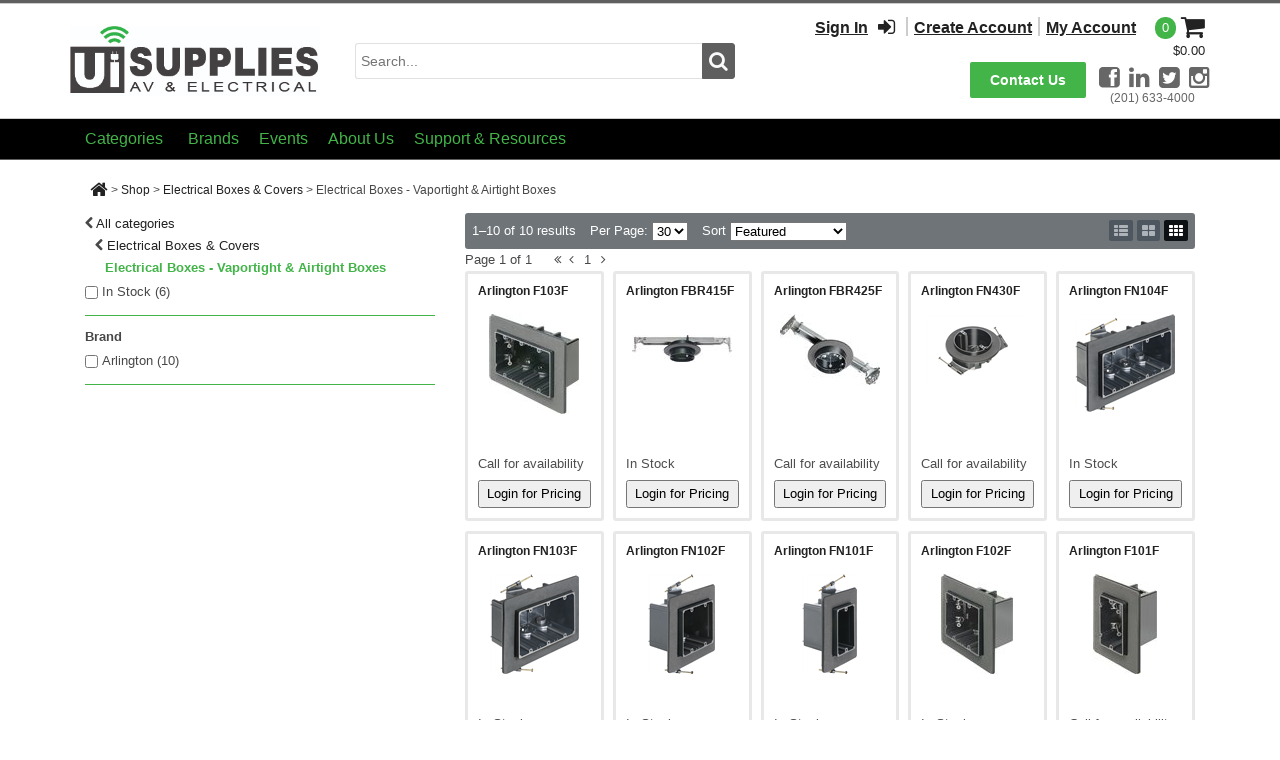

--- FILE ---
content_type: text/css
request_url: https://uisupplies.com/WebResource.axd?d=hcXDZhXiidgCvlSR3QgSlfC_-enOKz-fXF5QdM_VgGuEBSAiJ2tbAz-C2p2sNWI72BJOz3HsY2nfv6XGFGYuijlO5Fz3GmWW_PiZwklxgQ_puRcqpifTG3ZtR580Ko2gWhQQ2A2&t=638137389364359073
body_size: 6950
content:
.ajax__slider_h_rail{background-image:url('WebResource.axd?d=vjopZCF4Py48lxSqMizuVNFzrh56hwaJf0oXkAcEn1FAoU4gawexG7jv7Pp2jpyyYGEzzvWlTutqRHBI309AyCTG13wbhyhs3TT8oWlkC1hCCyxod2lyZuC6qRATsxWv_sk18Uhkj0EEpM7_0&t=638137389364359073')}.ajax__slider_v_rail{background-image:url('WebResource.axd?d=ZYqWuV5mvNifLP701oXk0_SNlA3cduWdRkAt5yX2KYRZL5ASmJvJ7ezd1xs-2y-zpk1cVWWZkL569wpyTRwJMC3hWE4arfuU5lHOtV164sx0_4Z5riM2uoSm9eSCWFRa8PJsFQ2&t=638137389364359073')}.ajax__calendar_prev{background-image:url('WebResource.axd?d=UPXEQMluqc0fFM6268-IJAWnJ_NQdWJzBEaCNaTVhbpiqxUoNR-o4_kZY14BGxgpwvfNAX-a2PJpakuNsHnvjqUmxmR371OaFQq3SNnVLG58R2039DxaGkqSHGfGQBFroGmJrg2&t=638137389364359073')}.ajax__calendar_next{background-image:url('WebResource.axd?d=81F2DMOAIlq_2WEHIzUgYoc2x3vOLt-GETfhDDSQQvFoStIHMgjiCmdbSx5aAdHYZiPhfb8-ViXB-Qs0dv7X7jFel-iDDiuUafxC3aJuqQvIlQlEJtKQsPp07Ux6w1PkAijWgA2&t=638137389364359073')}.ajax__dropdown_arrow_image{background-image:url('WebResource.axd?d=HDKbuQAy9ENHFkWTHNFk9ddzkMuQXyOJXFED682ntTh5gvbZWx_BMtqEnS2rdiHIgTfFyQDrP0mWf9bAsp7sQOXxGfmBNgvlDcu2qu_UujIV8DwPQ70OxqGLsQO33FmzDMH8vQ2&t=638137389364359073')}.ajax__balloon_popup .rect{background-image:url('WebResource.axd?d=v14ghLCyeMUW7y50Ie3pKFheGWk8wI-P7b7q2cdorvZX_zTdX4csOnuxyINV-0OX73xwJ-xlUyLm8ufD0i2K4mEnZkoUDkF7oILgIP2jATXBwus6Rje1V3C8dhufWecklp8Hd2N-_hhC6NZd0&t=638137389364359073');background-image:url('WebResource.axd?d=AZnkcpfe8cWc3I6BrpWxC1IWfwXWYJ6a9sF0qiAty0nkiHyYbtp3ajCJRr5r92zTrXQaxURAvh3ZVtUDeL_3MjD8zfgJwnyU5puNujeeICoR-Lz7__3igziCgfQg6nlIP5YShgY7t9NFi7N80&t=638137389364359073') !important}.ajax__balloon_popup .cloud{background-image:url('WebResource.axd?d=eQ-n5s02YkZTi9OoF9P3W-hPxfFF2fR606PcKyiEvOJjXgKXOcubs_5z86_dY348l64XU7pzTt_Tre3ZpnJJ71_RBcTIKSQX1ui_AQvlaGu9_QFRSEEkSv1REuw2VZFbTmPAj_QHNLS6jpT30&t=638137389364359073');background-image:url('WebResource.axd?d=UdSvYt44CKQiFBXIxGsIPcDMcCbjM_rK7KlsrGQxLa21FRwPJlKQdkRZQUkO9eR0hguk9kD-ASxH8wMBijCUqdk-Rs4-lURSj_eOHZUIBOCpRnUbtNKN7OVpMQSFliHeL4lAN0PwWP0g46xL0&t=638137389364359073') !important}.ajax__tab_xp .ajax__tab_header{background-image:url('WebResource.axd?d=6X_UlBOaP4Tz_VmVaX5yGEtT5NTeNelu9sO5g5kj4ZJTiyof-nyPGly_u11Jrw3ay7xwrexRYofSahkmWOQwgNHOEJO9LUvp3iLLG0yrJ4uWXPVQLRffz5Ww7rs1&t=638137389364359073')}.ajax__tab_xp .ajax__tab_header .ajax__tab_outer{background-image:url('WebResource.axd?d=Jd6QhZzE9GOLxKNTAKfnoRQ9JKWhYenwqsOe-HRO6iy3IPOHwcruCrsqMgYyvd_xJZUQETi_dZ4SWaXSQcjCsLLKKJzfUEzdP6UX9RVZidvcMJB-RfbKlKxiCqE1&t=638137389364359073')}.ajax__tab_xp .ajax__tab_header .ajax__tab_inner{background-image:url('WebResource.axd?d=zNSHuGr6hc4VdBJ0eOn_K22R37GNW_tan0GqOWocK0deYAYjxEKYzr7D2yoaGp0ERblC9Hbu5ZBF2JKuJjpVR74zs8OvU6XYVI1TU0ucFeZetLS7vpij0Nz5nW01&t=638137389364359073')}.ajax__tab_xp .ajax__tab_header .ajax__tab_tab{background-image:url('WebResource.axd?d=moSHNPirpWFO4LkW4zh33JEXAJNCM3YwKdgZ2GxIKMF5B6tG7wevP2rgeYa2_KTDH6vNdKMHyMhj15PeZ3x4DpQMjbORdxavFg_h3loApzxrNYynMpODvexytTnwdP4ElvpDwA2&t=638137389364359073')}.ajax__tab_xp .ajax__tab_header .ajax__tab_hover .ajax__tab_outer{background-image:url('WebResource.axd?d=Q3pSPuwni8QnDRnwGaSimDKZE5x-aU0Fls18tdNSUKySJF_VSwgmwkKDXYx-xanADZQyRRG98WOqNdvfGS7kz8N0D5j1kAaLdKQlRUmRMVJYVW1vd5ewP7W_MR1FYs9-ob8M1w2&t=638137389364359073')}.ajax__tab_xp .ajax__tab_header .ajax__tab_hover .ajax__tab_inner{background-image:url('WebResource.axd?d=9HaIH0pPYs5FmVA2tIpJmP8jZTNWbIG8Dq0prOVMkOPkqZeEoU0nkqF_rrqw4uWuu95-pJa_Oe68OOMq2BJmIIJDq2qe7IoRe7uzp2MGfxU_SSx9uVzwkwfoDDtQ9IVYPlarzQ2&t=638137389364359073')}.ajax__tab_xp .ajax__tab_header .ajax__tab_hover .ajax__tab_tab{background-image:url('WebResource.axd?d=fYVbJgiPRfxBh4AHs00FtVhs80Q6nsGaPMkZK9fS6FwG2y0mYSHlmc1POp409GzxaZLsS9xzG_VY2--xWjYPezSXc3wIrCOc7R8juRWAs3ScfjIotr2u-Y6B1ug1&t=638137389364359073')}.ajax__tab_xp .ajax__tab_header .ajax__tab_active .ajax__tab_outer{background-image:url('WebResource.axd?d=VEmbUFEBEmxl-fnSgIo_m3EQMmD1G5N0R1uUzgDFAWJsvSJ4GVGKVGA6C-qkC9X6bBbRKEX_0SBvsl5xBMMxC1bP4SV6nDwXVFDmjHDscVb_PPbP8E9MHmtu7K14C7PRJ1n4hw2&t=638137389364359073')}.ajax__tab_xp .ajax__tab_header .ajax__tab_active .ajax__tab_inner{background-image:url('WebResource.axd?d=7d55T9B4j41bf1Mu-Un1ecIn4u7ODv4ZZ2GqtFiJ-fRwc2i4Ek2O5xe_aCynbAGpiT-rsRwutQI7aH9O1wq7Nc0xSgJc_FrO8y2_n4-ZGEcHquUYhI9Kpurlw84NZKxG4d_MnQ2&t=638137389364359073')}.ajax__tab_xp .ajax__tab_header .ajax__tab_active .ajax__tab_tab{background-image:url('WebResource.axd?d=0V90iC7Pe5OrTattmu5VkDQ71KLT_gLQqRyE6Raf7BrkdPow9m-w_9K4H3h8V5Q5UaByBrChdjtnf91qtMznOBsg1o3Oi0WzpCyUjBagYqGMPUl7SBbR6pV-EUs1&t=638137389364359073')}.ajax__tab_xp .ajax__tab_header_verticalleft{background-image:url('WebResource.axd?d=6X_UlBOaP4Tz_VmVaX5yGEtT5NTeNelu9sO5g5kj4ZJTiyof-nyPGly_u11Jrw3ay7xwrexRYofSahkmWOQwgNHOEJO9LUvp3iLLG0yrJ4uWXPVQLRffz5Ww7rs1&t=638137389364359073')}.ajax__tab_xp .ajax__tab_header_verticalleft .ajax__tab_outer{background-image:url('WebResource.axd?d=ohPU6mXraCu208Ky0uIwpRPLW-Eg9pMWGdddk8FQVSp2aMsBiNowC440C3nCkED1bnGgJjF4eaW-jCSng_cJdJKgAxnuhjUAAIGrfNCcwaL5ZPQhUs6hH_-CoypCGki0Zp7YgRyVX14_S0Qm0&t=638137389364359073')}.ajax__tab_xp .ajax__tab_header_verticalleft .ajax__tab_inner{background-image:url('WebResource.axd?d=ekCMKwJAjA7UeWaiHuuF6sCxmsE2YbqyCKDbqC409KavtI81zxeI0j7-KM21WIW2Vch-CC2otz2k5mFcb1G_9nbXWNx-AdeFvBEyHObxeT3-hGjKDaSM8TKp7qdj8w1vKF7WM2E8G3fZ4JrJ0&t=638137389364359073')}.ajax__tab_xp .ajax__tab_header_verticalleft .ajax__tab_tab{background-image:url('WebResource.axd?d=p--S3vxKSi_z8zslDnP9EuYjNJYPIN19HvBHMjrkYVOUqgtFapYl2LaSBFnuMUsw699BnHkXAgLJFwDrFHFw1WkP3hZn0B46wek0gZaiEG_Hxi_0YbuiIX-hIVDmBemMToIS0w2&t=638137389364359073')}.ajax__tab_xp .ajax__tab_header_verticalleft .ajax__tab_hover .ajax__tab_outer{background-image:url('WebResource.axd?d=bAj-GZYwLL6-asLmDvmbOyjqx6yziCtZ7o3yzGkgzhHGh484DYLdZK91ykaXRtdf6gs1UZ8KHGZ8XEWarMPvlWr8jiLt2-ABzRZGEMucabpfTFjaZVmcgOJ-WoeZFUtlsUq4xlLJ1SAu0c3_0&t=638137389364359073')}.ajax__tab_xp .ajax__tab_header_verticalleft .ajax__tab_hover .ajax__tab_inner{background-image:url('WebResource.axd?d=VYDip0LFKSrz48jGPhjI-Zrqjjx6avjYukL-FbNWubf_Xbr6j4WfsAKNzo_KxYdlWptPuSC0ij0dxBkObDBTkpuvWOeoSADfPZczDAQ94Rd6YI9a-6HzPho-5wycC0xCSVS1wNWufqEBjG-f0&t=638137389364359073')}.ajax__tab_xp .ajax__tab_header_verticalleft .ajax__tab_hover .ajax__tab_tab{background-image:url('WebResource.axd?d=4X0ur3CsyLlUpKtHP0JOnVgK5zunfFSKMmwU3eSuVWWvR8j8VWJXHoDonUMkjcwoCV7RYeOLlFqUx1PY9mht51ehiqn8snnusV-hcLSZTJeOSi0WDy-k0q1ntmPY51ut-C1ilYH2_aJv_m7r0&t=638137389364359073')}.ajax__tab_xp .ajax__tab_header_verticalleft .ajax__tab_active .ajax__tab_outer{background-image:url('WebResource.axd?d=8HiWAMZpRm6A4gk5PJmccLCP8lWJI1NYdq3Wc-sK14uzahklaZpdzZwkEOd41E4GHSyOCuUYx2OpJi-bhlrE7LT7QHo0EFyANpuufoAYZgJjRt0P0Or-gDeqsihwD0-zZGqtgtd1Pbq4sV2G0&t=638137389364359073')}.ajax__tab_xp .ajax__tab_header_verticalleft .ajax__tab_active .ajax__tab_inner{background-image:url('WebResource.axd?d=eywwzT4n1gtp6ROPcQt1x09CBX1KyhOmYHaL_BCu8yDkkt1zY1TMifi1naramV_7gL6i7O2-KyJe_GwmkS3BA7ikTMj3VwQC_K3QGt7CesdPB5sK1B5PiSMYIzIK9dfduUUbz6FTPMjgFLV50&t=638137389364359073')}.ajax__tab_xp .ajax__tab_header_verticalleft .ajax__tab_active .ajax__tab_tab{background-image:url('WebResource.axd?d=oumgplCbaCS0nh__JJArEbAOjDGMQgGc_NgsyiiP_-HFc_1Lpzx3BqzqlwwrsMudXCXkjaL0MNmv4so7K_cybQqKmvAteR7h574qOxBZLkwUOgFqlXghItzmjSQTt3OuJDgWpfsF2sipzJBv0&t=638137389364359073')}.ajax__tab_xp .ajax__tab_header_verticalright{background-image:url('WebResource.axd?d=6X_UlBOaP4Tz_VmVaX5yGEtT5NTeNelu9sO5g5kj4ZJTiyof-nyPGly_u11Jrw3ay7xwrexRYofSahkmWOQwgNHOEJO9LUvp3iLLG0yrJ4uWXPVQLRffz5Ww7rs1&t=638137389364359073')}.ajax__tab_xp .ajax__tab_header_verticalright .ajax__tab_outer{background-image:url('WebResource.axd?d=RS9AkDDTUKV5jbCx0FUb3oeHh0I4kzTUflv4Ve4XejlGLjqxXN8pTtpXG9dWR34_vonj-Psp7l3Us20AojTRJV6IhLwHjzxW0rNpaaEqErrGShNVdQfOm3hlXB95o-E1UeXvXv4i8lvTybq_0&t=638137389364359073')}.ajax__tab_xp .ajax__tab_header_verticalright .ajax__tab_inner{background-image:url('WebResource.axd?d=nDJKGMK5XDoiLcQz7bXj8_kPFPt3vhjwvGfU5pjb2fGxJ6ExIetkc2BRwkxei6VN8SBEBFZLXUSVOuWY9y39LAWgGlLj7zgGiU6SjERFTA5SXT11u8aPx7PKhpvW5j9FGkZrhPGuUaoMs5Og0&t=638137389364359073')}.ajax__tab_xp .ajax__tab_header_verticalright .ajax__tab_tab{background-image:url('WebResource.axd?d=Nsn7ekEsgPPWDnIco8lxcDbiOjAlg1YkKrKTaxoYPRrUpU4oJwm5on0rS1ST2NBkroRQJ_MRb-jZJJ1cLEcR9dnkGkRvQSAyuih52Q0ICwWDMM5wNwD9YSXoJsuHkOt5xI_FRA2&t=638137389364359073')}.ajax__tab_xp .ajax__tab_header_verticalright .ajax__tab_hover .ajax__tab_outer{background-image:url('WebResource.axd?d=Zz9Q9a1UoBRSxjLLfXKZQZXXaUh79Zdxx6aJ7DpDULEk2ruCK-Ww-25a5MlJlQExBXCB5GdVAhq7R6rxRjiisMsS7wfpm2gYRLu2Pg_IgbFmgIuMEboeIuwpVxgkPKT0t1mChKAMMF-n1qUk0&t=638137389364359073')}.ajax__tab_xp .ajax__tab_header_verticalright .ajax__tab_hover .ajax__tab_inner{background-image:url('WebResource.axd?d=rHjJ9duYonCuTA42tXRbpjKXUh7Fp82WfiF34Vn5OFFN1EsXVybQO8RD6QzibzzZDCO992O_ndvH7THZD31S0BL7gCJrqM0Ms_Va7wyK3cAG2D8WiX9dyOtzT5nVMMwaq8pFoKx1xfFr5PWR0&t=638137389364359073')}.ajax__tab_xp .ajax__tab_header_verticalright .ajax__tab_hover .ajax__tab_tab{background-image:url('WebResource.axd?d=rHjJ9duYonCuTA42tXRbpjKXUh7Fp82WfiF34Vn5OFFN1EsXVybQO8RD6QzibzzZDCO992O_ndvH7THZD31S0BL7gCJrqM0Ms_Va7wyK3cAG2D8WiX9dyOtzT5nVMMwaq8pFoKx1xfFr5PWR0&t=638137389364359073')}.ajax__tab_xp .ajax__tab_header_verticalright .ajax__tab_active .ajax__tab_outer{background-image:url('WebResource.axd?d=CD3WDhl4fzEdy4WoMyGjRv2ckPdNcd0rmTFKsTXxHXsKqAPRNlHxZ1KW4Wl63VbK3emRG5VOjaEIhNV7yipDP6JfNJh7WzGRoACAoWx-reZJokZVEClz8laWZ2MFkfC481zzMqfkZSO7g0VcMCT0N2K8LEc1&t=638137389364359073')}.ajax__tab_xp .ajax__tab_header_verticalright .ajax__tab_active .ajax__tab_inner{background-image:url('WebResource.axd?d=sA4PIlVo_OjmdwdIfJ0Bc00jqmoP5dCHFMzyxjukV1ju4htraWoM7mAtZCmtIyid_b6SCeXTHP687UmW4bmgtaHLqjocYLe9psm_NPEWrlQYlFhf8h1exyCAHyucB5hQpUbnnFXoTYFdbTD80&t=638137389364359073')}.ajax__tab_xp .ajax__tab_header_verticalright .ajax__tab_active .ajax__tab_tab{background-image:url('WebResource.axd?d=QsjxCjwyD84Rb7VTOK_maGIFiD8aDfh78FU_BMTNi2i2k913Y40LKXy_g8MM3E4BsYFFKyf96Eez1hRwA1rMYujCynBSgrUq2Njs9a5nPNP8uKpYCGsN8jqXv7tzOGQF8mSTCWqnhJUUIgUE0&t=638137389364359073')}.ajax__tab_xp .ajax__tab_header_bottom{background-image:url('WebResource.axd?d=6X_UlBOaP4Tz_VmVaX5yGEtT5NTeNelu9sO5g5kj4ZJTiyof-nyPGly_u11Jrw3ay7xwrexRYofSahkmWOQwgNHOEJO9LUvp3iLLG0yrJ4uWXPVQLRffz5Ww7rs1&t=638137389364359073')}.ajax__tab_xp .ajax__tab_header_bottom .ajax__tab_outer{background-image:url('WebResource.axd?d=JsLNJ9kf4ZgK7ViyLc3x5RD87reHcy0HbzF7VXt7vG2MuZXv_qec9iT3uhXS6_Jw98_K3xIrrnKiuOhSd5uK7H5zkyV2zrDRGqbkvKonO1-JVc3N2qZF7JrNWD-K0XqHZTZGnA2&t=638137389364359073')}.ajax__tab_xp .ajax__tab_header_bottom .ajax__tab_inner{background-image:url('WebResource.axd?d=3C_2yc8_kfxSP1oTg8Q22UbqlV_JexYEgD3j4dFVmt8LM3xBhMcqW-COlfoxmkl1Z9Rfaow3M6UQopfv2yKUwM5iJ0bP8aFjU-Lq8BcaGZlMOFjcuys9E4aOMKu6Low4_XMlGA2&t=638137389364359073')}.ajax__tab_xp .ajax__tab_header_bottom .ajax__tab_tab{background-image:url('WebResource.axd?d=xuFQXGQiBWJe5J6o3F-j6ti21QWIxXdi8oHzoIwtY2qbZRcW7p73ExIOVOUksAmMQ-X0ajDS4POPPk7su89dVwM0Gn4nlEY8RqEUYkUss8ou8nxTayp3TqWMOUk1&t=638137389364359073')}.ajax__tab_xp .ajax__tab_header_bottom .ajax__tab_hover .ajax__tab_outer{background-image:url('WebResource.axd?d=lYT6M0aU-GEFJ09-8Hc3wSQ5BH1oWMymJXwODqMUPsBZU13DhILHA-lPJs4rS-hw8D8ggoyZ6KnWUkh0ny7_w6fQtZsA4Q675LvxvyIOhNjQ6nFozysds8dFg2pcy7MoIC_g-R2SBhdoI1UD0&t=638137389364359073')}.ajax__tab_xp .ajax__tab_header_bottom .ajax__tab_hover .ajax__tab_inner{background-image:url('WebResource.axd?d=QuGWG4B3IDn2_CMChtd7-IDWAgUSV5CnWGyT7oQoo6U2ro0bnUM4CoRQVu-R6nK0t58Kfn6KezO5ssn9cjyoSTQv31CQFIn5k4mDTSeCmsgM6gev5xo-hs9LvTOwk5PBfhBA1A2&t=638137389364359073')}.ajax__tab_xp .ajax__tab_header_bottom .ajax__tab_hover .ajax__tab_tab{background-image:url('WebResource.axd?d=aIIlfonLRTPC_CnKI0g7WZCVvS7ZnQulN-it8TtjGMskvGHSLCD8oTXEtO8SqZ9BEJOoqeK-YTLcSdflRJ3I4dltZeTfZ3hlxdiAoVpNnNSpgEOdrfhXLhAr-dcPq3qYzxqTEQ2&t=638137389364359073')}.ajax__tab_xp .ajax__tab_header_bottom .ajax__tab_active .ajax__tab_outer{background-image:url('WebResource.axd?d=-mgZIFY4GrgmjLwOPDme-nTQafk790LVoxVKbQNOxV0lJjwIzWE2I14XG29m_cjRpkFkNc3MIROEr7ZM7xLmKsNXjLCHX9X2K6Qmeu3DWdJGlMMxtK0rShVKEzMfzQnXumWxjYY3hPOWWYjr0&t=638137389364359073')}.ajax__tab_xp .ajax__tab_header_bottom .ajax__tab_active .ajax__tab_inner{background-image:url('<%=WebResource(""AjaxControlToolkit.Images.Tabs.Bottom-ActiveLeft.gif"")%>')}.ajax__tab_xp .ajax__tab_header_bottom .ajax__tab_active .ajax__tab_tab{background-image:url('<%=WebResource(""AjaxControlToolkit.Images.Tabs.Bottom-Active.gif"")%>')}.ajax__multi_slider_default .outer_rail_vertical{background-image:url('WebResource.axd?d=UTa6StqII8XnTWUCEMpD0T7MZeR2n-nKgvobcEwDHNzWqnmth18if89dHaCI9O_g1EzQG6XpvVDfMGGNrn5KvZsU-1ISMyZa9mxYCVRLAHpzwZSDRJzoFCGNFKMvr7d7wZ-SsS8cqkcnNMIv76We9hKHKYY1&t=638137389364359073')}.ajax__multi_slider_default .inner_rail_vertical{background-image:url('WebResource.axd?d=FDM6aoC_cW1A4K9sDxGfgn2UbxscocGslsdGwd5UjPhon8Mk6xkVxngKL5W5n-hO8mW3IOxoKQrjeMviPUMq_9-Wm3-ck9n0cGai6M2U8YUjSShlBrzYpY_zXk4NhfzurRSWDBmBOmZI-h7oZuAupIo-BM41&t=638137389364359073')}.ajax__multi_slider_default .inner_rail_horizontal{background-image:url('WebResource.axd?d=EgFAdQav6kQkGqMjlkMtdciMG4Vu_C5SifgiNFTGft61gLbezaDO4XqXeNkqK2Aw3KCYGXUBuMjcVaVu7iTl1IvcqhRSCjOJ7Z2juX4hdj-kYBEE-Iz1sr6SeV8JGvjkH9g3JcHNEy0Zt_wUJfbzl5OwbDU1&t=638137389364359073')}.ajax__multi_slider_default .outer_rail_horizontal{background-image:url('WebResource.axd?d=dYrSlO4Zv161Vntfc1s_nb_3Cit9HIK7H9ToQqCHr-WYoRczi6-lIQ3b4wSAb4JAQKuifqAVMV_l4YHnkd01r-MalxNwDVsimEQr5zNquqhIlRUk2ZhTLmQPa7qXBupMPVxYLDVX4_bK02YUQfaTjhHYtQx4pcTfFm5HlQ2&t=638137389364359073')}.ajax__multi_slider_default .handle_horizontal{background-image:url('WebResource.axd?d=MuXa_f9tig4Jkc_bbcqkfmcD5iMTERoMrkJBi_vzsM1vYZJh_-nmx4QkjUqZdLnV_CSdyEMRDOYh5py4cqjcCZy8ZjYOAFiRVtMDlDpt3QLPKgcXLp7d8-cYNfVHDDz_jSLS90qD_0Yw5TF3Z3VXPDRjqF41&t=638137389364359073')}.ajax__multi_slider_default .handle_horizontal_hover{background-image:url('WebResource.axd?d=Rro_jtwHFJOJvPbnLqrL4hKFFi8Bga7SdQvDWMFZNX-9ZL11o2bsCl9qsl4QXZs_aC0eGx3-zhjP6057GxsFI0iw--Pl1QxNkxv9RviSlhy590OIanyfikEIrUP4-6vU9DFZYR07pe_0Lk-2KU_KPxGTvxycXabSTHF_Vg2&t=638137389364359073')}.ajax__multi_slider_default .handle_horizontal_down{background-image:url('WebResource.axd?d=Vzb0pzi-0PG8rHwMbNPRz_vfX-ajBRlpkGbzcvUbYzZAWHuTs7sgvwwNBJ6sKqdUNhhlc219BsXCnFPfn2WWS82A71eXt5080p9D6ZK1jkYFmIVaqYvYmd_UYKyyiqKErnHbiy8iSvVcknzZX815rdNUDySZElLpEC843w2&t=638137389364359073')}.ajax__multi_slider_default .handle_vertical{background-image:url('WebResource.axd?d=kWmv49cW2lI36DLUh9mkoDq9Lo47YGQ6KSs7lFbfDSlpcpUQQt4LD_Bw76EjeRwMukThXo9qnbD8B4tVJkrfcMTdBajSBy9jttmN5mUeQdFGwAoHZe31khLFy47892B2-zj6P5wogTlV1u9-JZ4KT07x7kE1&t=638137389364359073')}.ajax__multi_slider_default .handle_vertical_hover{background-image:url('WebResource.axd?d=3qv4zZFNaf_D-gRT5dsW_A0_KTixNq5D3UqxfjD-wIWLjdflIjUFmYvNmfPTK7Mxm2a2Y8EGhUWoabonr2_LmqdaHDlcfGJGrhWfMRm6x5k4WvENPxhWAqNe2Ep_pSxnH6rhVMQimiyQ6jyezj_lEpGFRP5XqrLZxxV4lA2&t=638137389364359073')}.ajax__multi_slider_default .handle_vertical_down{background-image:url('WebResource.axd?d=6YRbAcDpaX-f9oMDtQDSR5X6HDzoS8_Y-erCsWIT3OF5KWog-BEIXw5q5_K91H9gl3kMJubUCgjSrooRGUfRuVQzjrN-M0W1pNEnpVLZ2GdhPS8tMM1JAt--UPMO9rGWbqkTiIA_9XjyZOwusgIIRLYJEXE1&t=638137389364359073')}.ajax__combobox_buttoncontainer button{background-image:url('WebResource.axd?d=QaRcS5Tc5CnBZo-5Ig3YsUnAHf3oPcswWib2G8R_0A6NHHHn_zjwt121qwjmkWnWAtbv2zD0r4CQYy2YE8W1ZeMxKR8tqBsW_Z50p37zgzY4mECLGuRwDxO_zXrQnrFunuQcSw2&t=638137389364359073')}.ajax__htmleditor_attachedpopup_default td.ajax__htmleditor_popup_bgibutton{background-image:url('WebResource.axd?d=YSlNhrYDPwyB8qdAv_NkeQjYoQQmjhT_fkSSDS1MbLkSHVKRcp0sj_LuRgUWdLnf6OmML8lkEy0EQR7m8CJWA17Sfm6bPyFxDNByx3SU8rGh7s9H5PDjTJ_aQOufCBENuPY84Q2&t=638137389364359073')}.ajax__html_editor_extender_button{background-image:url('WebResource.axd?d=MrU4aqBvPqWFp4oDnnkEyzIfYYl05n9KywnxUIMCnm-ck76at9PYJK2bL6-VuwNlDpE7Ydd2Wq3iPSAiMyfhZU2EaqwRpJXsK5VtXbJsTEQnaV-nQMYVmEp3SXBQshVpxRfpnPQOm_CmTO1L0&t=638137389364359073')}.ajax__html_editor_extender_separator{background-image:url('WebResource.axd?d=MrU4aqBvPqWFp4oDnnkEyzIfYYl05n9KywnxUIMCnm-ck76at9PYJK2bL6-VuwNlDpE7Ydd2Wq3iPSAiMyfhZU2EaqwRpJXsK5VtXbJsTEQnaV-nQMYVmEp3SXBQshVpxRfpnPQOm_CmTO1L0&t=638137389364359073')}

--- FILE ---
content_type: text/css
request_url: https://uisupplies.com/Portals/_default/skins/vaspan%20custom/stylesheets/UIcustom.css
body_size: 2059
content:

a:link,
a:visited {
  color: #222222;
}
a:hover,
a:focus,
a:active {
  color: #42b448;
}

#container{
background-color : rgb(255, 255, 255);
background-repeat: repeat;
background-position : 0% 0%;
border-color : rgb(72, 72, 72);
color : rgb(72, 72, 72);
font-family : Arial;
opacity: 1;
}
#MainWrapper {
    background-color: #fff;
    background-image: none;
    border-color: rgb(72, 72, 72);
    color: rgb(72, 72, 72);
    opacity: 1;
    max-width: 100%;
}
#HeaderTop {
    background-color: #fff;
    background-image: none;
    border-color: #5f5f5f;
    color: #5f5f5f;
    opacity: 1;
}
#Header, .Header {
    background-color: #fff;
    background-image: none;
    border-color: #cccccc;
    color: rgb(72, 72, 72);
    opacity: 1;
    max-width: 100%;
}
.BreadcrumbBgColor {
    background-color: #fff;
    background-image: url(/Portals/_default/Skins/Vaspan%20Custom/images/BreadcumpBg.png);
    background-repeat: repeat-x;
    background-position: 50% 0%;
    border-color: #cccccc;
    color: rgb(72, 72, 72);
    opacity: 1;
    max-width: 100%;
}
#SliderBg {
    background-color: #5f5f5f;
    background-image: none;
    border-color: rgb(72, 72, 72);
    color: rgb(72, 72, 72);
    opacity: 1;
    max-width: 100%;
}
#MpageBody {
    background-color: #fff;
    background-image: none;
    border-color: rgb(72, 72, 72);
    color: rgb(72, 72, 72);
    opacity: 1;
    max-width: 100%;
    min-height: 300px;
}
#FooterTop{background-color : #e8e8e8;
background-image : none;
border-color : rgb(72, 72, 72);
color : rgb(72, 72, 72);
opacity: 1;
padding: 0;
max-width : 100%;
}
#FooterMap{background-color : #ffffff;
background-image : none;
border-color : rgb(72, 72, 72);
color : rgb(72, 72, 72);
opacity: 1;
max-width : 100%;
}
#MainFooter{background-color : rgb(39, 39, 39);
background-image : url(/Portals/_default/Skins/Vaspan%20Custom/images/Footer_Bg.png);
background-repeat: no-repeat;
background-position : 50% 0%;
border-top: 3px solid rgb(39, 39, 39);
color : #fff;
opacity: 1;
max-width : 100%;
}
#MainFooter .Normal, #MainFooter a, #MainFooter a:link {
color : #fff;
font-weight: bold;
}
#MainFooter a:hover {
color : #cccccc;
}
.TitleColor, .TitleBack, .WelcomeText a {background-color : transparent;
background-image : none;
border-color : #42b448;
color : #42b448;
opacity: 1;
}

.SpeedyDropDown { display: inline-block; }
.SpeedyDropDown .nav > li > a { font-family: Arial; line-height: 40px !important; }
    .SpeedyDropDown .nav > li:not(.current) > a {
        background-color: #000000;
        background-image: none;
        border-color: #fff;
        color: #42b448;
        opacity: 1;
    }
    .SpeedyDropDown .nav > li.current > a {
        background-color: #000000;
        background-image: none;
        border-color: #fff;
        color: #42b448;
        opacity: 1;
    }
    .SpeedyDropDown .nav > li.current.active > a {
        background-color: #5f5f5f;
        background-image: none;
        border-color: #fff;
        color: #42b448;
        opacity: 1;
    }
    .SpeedyDropDown .nav > li > a:hover {
        background-color: #5f5f5f;
        background-image: none;
        border-color: #fff;
        color: #42b448;
        opacity: 1;
    }
.SpeedyDropDown .nav ul.subs {
    background-color : #fff;
    background-image : none;
    border-color : #42b448;
    color : #484848;
    opacity: 1;
}
.SpeedyDropDown .nav ul.subs li a:hover {
    background-color : #fff;
    background-image : none;
    border-color : #cccccc;
    color : #42b448;
    opacity: 1;
}
.SpeedyDropDown .SubTitle > li > a {
    background-color : transparent;
    background-image : none;
    border-color : #cccccc;
    color : #000000;
    opacity: 1;
}
.BevelTitle_Title{background-color : #42b448;
background-image : none;
border-color : rgb(255, 255, 255);
color : rgb(255, 255, 255);
opacity: 1;
}
.BevelTitle_content{background-color : #ffffff;
background-image : none;
border-color : rgb(72, 72, 72);
color : rgb(72, 72, 72);
opacity: 1;
}
.DentTitle_Title{background-color : #42b448;
background-image : none;
border-color : rgb(255, 255, 255);
color : rgb(255, 255, 255);
opacity: 1;
}
.DentTitle_content{background-color : #ffffff;
background-image : none;
border-color : rgb(72, 72, 72);
color : rgb(72, 72, 72);
opacity: 1;
}
.LeafTitle_Title{background-color : #42b448;
background-image : none;
border-color : rgb(255, 255, 255);
color : rgb(255, 255, 255);
opacity: 1;
}
.LeafTitle_content{background-color : #ffffff;
background-image : none;
border-color : rgb(72, 72, 72);
color : rgb(72, 72, 72);
opacity: 1;
}
.SquareTitle_Title{background-color : #42b448;
background-image : none;
border-color : rgb(255, 255, 255);
color : rgb(255, 255, 255);
opacity: 1;
}
.SquareTitle_content{background-color : #ffffff;
background-image : none;
border-color : rgb(72, 72, 72);
color : rgb(72, 72, 72);
opacity: 1;
}
.LeafTitleSolid_Title{background-color : #ffffff;
background-image : none;
border-color : #42b448;
color : rgb(72, 72, 72);
opacity: 1;
}
.LeafTitleSolid_content{background-color : #ffffff;
background-image : none;
border-color : rgb(72, 72, 72);
color : rgb(72, 72, 72);
opacity: 1;
}
.SquareRibbonTitle{background-color : #f7f2f2;
background-image : none;
border-color : rgb(206, 207, 207);
color : rgb(72, 72, 72);
opacity: 1;
}
.SquareRibbon_Title{background-color : #42b448;
background-image : none;
border-color : rgb(255, 255, 255);
color : rgb(255, 255, 255);
opacity: 1;
}
.SquareTitleWhite_Title{background-color : #42b448;
background-image : none;
border-color : rgb(255, 255, 255);
color : rgb(255, 255, 255);
opacity: 1;
}
#SquareTitleWhite{background-color : #fff5f5;
background-image : none;
border-color : rgb(206, 207, 207);
color : rgb(72, 72, 72);
opacity: 1;
}
.SquareRibbonCenterTitle{background-color : #fdfdfd;
background-image : none;
border-color : #cccccc;
color : rgb(72, 72, 72);
opacity: 1;
}
.SquareRibbonCenter_Title{background-color : #42b448;
background-image : none;
border-color : rgb(255, 255, 255);
color : rgb(255, 255, 255);
opacity: 1;
}
.DentTitleSolid_Title{background-color : #ffffff;
background-image : none;
border-color : #42b448;
color : #42b448;
opacity: 1;
}
.DentTitleSolid_content{background-color : #ffffff;
background-image : none;
border-color : rgb(72, 72, 72);
color : rgb(72, 72, 72);
opacity: 1;
}
.SquareTitleShadow_Title{background-color : #42b448;
background-image : none;
border-color : rgb(255, 255, 255);
color : rgb(255, 255, 255);
opacity: 1;
}
.SquareTitleShadow_content{background-color : #ffffff;
background-image : none;
border-color : rgb(72, 72, 72);
color : rgb(72, 72, 72);
opacity: 1;
}
.BevelNoTitle_content{background-color : #ffffff;
background-image : none;
border-color : rgb(204, 204, 204);
color : rgb(72, 72, 72);
opacity: 1;
}
.RoundedBorderNoTitle{background-color : #faf8f8;
background-image : none;
border-color : #42b448;
color : rgb(72, 72, 72);
opacity: 1;
}
.Border{background-color : #ffffff;
background-image : none;
border-color : #42b448;
color : rgb(72, 72, 72);
opacity: 1;
}
.RoundedNoTilte_content{background-color : #ffffff;
background-image : none;
border-color : #42b448;
color : rgb(72, 72, 72);
opacity: 1;
}
.SquareNoTitle_content{background-color : #ffffff;
background-image : none;
border-color : rgb(181, 180, 180);
color : rgb(72, 72, 72);
opacity: 1;
}
.StateSquare_Title{background-color : #3f79a0;
background-image : none;
border-color : rgb(255, 255, 255);
color : rgb(255, 255, 255);
opacity: 1;
}
.StateSquareTitle_content{background-color : #ffffff;
background-image : none;
border-color : #42b448;
color : rgb(72, 72, 72);
opacity: 1;
}
.SquareBorderNoTilte_content{background-color : #ffffff;
background-image : none;
border-color : #42b448;
color : rgb(72, 72, 72);
opacity: 1;
}
.LeafIcon_Title{background-color : #3d759a;
background-image : none;
border-color : rgb(255, 255, 255);
color : rgb(255, 255, 255);
opacity: 1;
}
.RoundedTextTitle{background-color : transparent;
background-image : none;
border-color : #42b448;
color : #42b448;
opacity: 1;
}
.TitleSolidBorder_Title{background-color : transparent;
background-image : none;
border-color : #42b448;
color : rgb(72, 72, 72);
opacity: 1;
}
.Square3dRibbon{background-color : #fdfdfd;
background-image : none;
border-color : rgb(206, 207, 207);
color : rgb(72, 72, 72);
opacity: 1;
}
.SquareRectangle_Title{background-color : #42b448;
background-image : none;
border-color : rgb(255, 255, 255);
color : rgb(255, 255, 255);
opacity: 1;
}
.DentNoTitle_content{background-color : #ffffff;
background-image : none;
border-color : #cccccc;
color : rgb(72, 72, 72);
opacity: 1;
}
.Rounded3dRibbon{background-color : rgb(255, 255, 255);
background-image : none;
border-color : #cccccc;
color : rgb(72, 72, 72);
opacity: 1;
}
.Rectangle_Title{background-color : #42b448;
background-image : none;
border-color : rgb(255, 255, 255);
color : rgb(255, 255, 255);
opacity: 1;
}
.BevelIcon_Title{background-color : #42b448;
background-image : none;
border-color : rgb(255, 255, 255);
color : rgb(255, 255, 255);
opacity: 1;
}
.DefaultTitle{background-color : transparent;
background-image : none;
border-color : #42b448;
color : #42b448;
opacity: 1;
}
.TitleNoBorder_Title{background-color : transparent;
background-image : none;
border-color : rgb(255, 255, 255);
color : rgb(255, 255, 255);
opacity: 1;
}


/* Additional styles */

.divLoginNavBar a:link,
.divLoginNavBar a:visited
{
    color: #222222;
}
.divLoginNavBar a:hover,
.divLoginNavBar a:focus,
.divLoginNavBar a:active {
    color: #42b448;
}

div.LoginNavBarContainer { white-space: nowrap;  }
.LoginNavBarContainer > div { vertical-align: top; white-space: initial; }

@media only screen and (max-width: 767px) {                            
    .LoginNavBarContainer > div { vertical-align: bottom; }    
    #MainWrapper { padding: 0; }
}

.DesktopSearchBox { display: table-cell; vertical-align: bottom; }
.MobileSearchRow { padding: 0; }

.MenuBar {
    background-color: #000000;
}

.HeaderCart { display: inline-block; }
.HeaderBox > div { padding: 0px; }

.FixedHeaderStyle {
    height: auto;
    left: 0;
    position: fixed;
    top: 0;
    width: 100%;
    z-index: 998;
}
.FixedHeaderStyle #Header { padding: 0; }
.FixedHeaderStyle .SpeedyDropDown .nav > li > a { line-height: 30px; }
.FixedHeaderStyle .HeaderInfoLeft, .FixedHeaderStyle .HeaderInfoRight {
    display: none;
}
.LeftC h1, .LeftC h2, .LeftC h3, .LeftC h4, .LeftC h5, .LeftC h6 { text-align: left; }

.FixedHeaderStyle .dnnLogoDiv img { max-height: 50px; }

@media only screen and (max-width: 767px) {
    .MobileSearchRow { padding: 5px 0; }
    .Header { padding: 2px 10px; }
    .HeaderCart { margin-left: 5px; margin-right: 5px; }
}

#MobileMenuWrapper {
    display: none;
    height: 98%;
    left: 0;
    position: fixed;
    top: 0;
    width: 100%;
    z-index: 999;
}
#MobileMenuPane {
    background-color: white;
    border: solid 1px #999999;
    border-left: none;
    box-shadow: 2px 2px 15px 0px #888888;
    height: 100%;
    margin: auto;
    margin-left: 0;
    overflow-y: auto;
    width: 98%;
}

#MbMenu { font-size: 16px; line-height: 1.1em; padding: 5px; }
                        
#MbMenu button {
    background-color: transparent;
    border: none;
    cursor: pointer;
    padding: 0;
}
#MbMenu button > span {
    display: inline-block;
    font-size: 12px;
    font-weight: bold;
    text-align:center;
    text-decoration: underline;
}
#MbMenu button:hover { color: #42b448; }
                        
#MbMenu .fa  {
    font-size: 22px;
    display: block;
    background-color: #42b448;
    background-image: none;
    border: 1px solid rgba(0, 0, 0, 0);
    border-radius: 4px;
    padding: 3px 6px 2px 6px;
    position: relative;
    color: white;
    margin: 0 5px;
}

div.SocialMediaIcons a {
    text-decoration: none;
    font-family: FontAwesome;
    font-size: 36px;
    margin-left: 5px;
    margin-top: 5px;
    display: inline-block;
    vertical-align: middle;
}
div.SocialMediaIcons img
{
    max-height: 36px;
}

div.CreditCardIcons em {
    text-decoration: none;
    font-family: FontAwesome;
    font-size: 24px;
    margin-left: 5px;
    margin-top: 5px;
    display: inline-block;
}

@media only screen and (max-width: 767px) {
    div.dnnLogoDiv { padding-left: 5px; padding-right: 5px; }
    .dnnLogoDiv img { max-height: 50px; }
}

.FooterHR {
    border-top: solid 3px #591015;
    height: 6px;
    background-color: rgb(72,72,72);
}

.FooterCopyRight {
    width: 100%;
    text-align: center;
    clear: both;
}

#MainFooter > div.flex-row > div {
    border-right: 2px solid #888888;
}

#MainFooter > div.flex-row > div {
    border-right: 2px solid #888888;
    margin-top: 5px;
    margin-bottom: 15px;
    padding-left: 15px;
    padding-right: 15px;
    position: relative;
    width: 25%;
}
#MainFooter > div.flex-row > div:nth-child(4n) { border-right: none; }

@media (max-width: 767px) {
    #MainFooter > div.flex-row > div { width: 50%; }    
    #MainFooter > div.flex-row > div:nth-child(2n) { border-right: none; }
}

.flex-row {
  width: 100%;
  max-width:1140px;
  margin: 0 auto;
  *zoom: 1;
  display: flex;
  flex-wrap: wrap;
  justify-content: space-between;
}

.flex-row:before,
.flex-row:after {
  display: table;
  content: " ";
}

.flex-row:after {
  clear: both;
}

.flex-row:before,
.flex-row:after {
  display: table;
  content: " ";
}

.flex-row:after {
  clear: both;
}

/* Login form adjustments */
.LoginPanel { float: none; margin-top: 20px; padding: 0; text-align: center; width: 100%; }
.dnnForm.dnnLoginService { display: inline-block; margin: 0 auto; min-width: 200px; width: initial; }
.dnnForm.dnnLoginService input[type="text"], .dnnLoginService input[type="password"] { display: block; margin: 0; max-width: 100%; width: initial; }
.dnnForm.dnnLoginService .dnnLabel { float: none; margin: 0; padding: 0; width: auto; }
.dnnForm.dnnLoginService .dnnClear:after { line-height: 0; }
.dnnSocialRegistration > #socialControls { padding-top: 0; }

.dnnForm.dnnLoginService .dnnFormItem { margin-bottom: 10px; }
.dnnForm.dnnLoginService .dnnFormItem a { margin-right: 5px; vertical-align: middle; }
.dnnForm.dnnLoginService .dnnFormItem > label.dnnFormLabel { margin: 0; width: auto; }

@media handheld, only screen and (max-width:767px)  {

	.dnnLogin input[type="text"], .dnnLogin input[type="password"]{ margin: 0; max-width: 100%; width: initial; }
    .loginContent { margin: 0; }
    .LoginPanel { padding-right: 0; width: 100%; float: none; margin: 0 auto; }
    .dnnForm.dnnLoginService { min-width: 200px; width: initial; }
    .dnnForm.dnnLoginService .dnnFormItem > label.dnnFormLabel { width: auto; }
    .dnnLoginActions { margin-left: 0; }
    
    .dnnForm ul.dnnActions, .DnnModule ul.dnnActions, ul.dnnActions { width: initial; }    
}

@media handheld, only screen and (max-width:420px) {
    div.dnnLoginRememberMe { margin-left: 0; }
    .dnnFormItem, .dnnFormItem span { max-width: initial; }
}


--- FILE ---
content_type: application/javascript
request_url: https://uisupplies.com/Portals/_default/skins/vaspan%20custom/javascripts/jquery.plugins.js
body_size: 33962
content:
// JavaScript Document
//jQuery Easing
//HoveIntent
//BackgroundPos
//BXSlider
//EasyDropDown
//Selectivizer
//TouchTouch
//vTicker
//Layer Slider Modified Transit
//Layer Slider transitions
//Layer Slider


/*
 * jQuery Easing v1.3 - http://gsgd.co.uk/sandbox/jquery/easing/
 *
 * Uses the built in easing capabilities added In jQuery 1.1
 * to offer multiple easing options
 *
 * TERMS OF USE - jQuery Easing
 * 
 * Open source under the BSD License. 
 * 
 * Copyright Â© 2008 George McGinley Smith
 * All rights reserved.
 * 
 * Redistribution and use in source and binary forms, with or without modification, 
 * are permitted provided that the following conditions are met:
 * 
 * Redistributions of source code must retain the above copyright notice, this list of 
 * conditions and the following disclaimer.
 * Redistributions in binary form must reproduce the above copyright notice, this list 
 * of conditions and the following disclaimer in the documentation and/or other materials 
 * provided with the distribution.
 * 
 * Neither the name of the author nor the names of contributors may be used to endorse 
 * or promote products derived from this software without specific prior written permission.
 * 
 * THIS SOFTWARE IS PROVIDED BY THE COPYRIGHT HOLDERS AND CONTRIBUTORS "AS IS" AND ANY 
 * EXPRESS OR IMPLIED WARRANTIES, INCLUDING, BUT NOT LIMITED TO, THE IMPLIED WARRANTIES OF
 * MERCHANTABILITY AND FITNESS FOR A PARTICULAR PURPOSE ARE DISCLAIMED. IN NO EVENT SHALL THE
 *  COPYRIGHT OWNER OR CONTRIBUTORS BE LIABLE FOR ANY DIRECT, INDIRECT, INCIDENTAL, SPECIAL,
 *  EXEMPLARY, OR CONSEQUENTIAL DAMAGES (INCLUDING, BUT NOT LIMITED TO, PROCUREMENT OF SUBSTITUTE
 *  GOODS OR SERVICES; LOSS OF USE, DATA, OR PROFITS; OR BUSINESS INTERRUPTION) HOWEVER CAUSED 
 * AND ON ANY THEORY OF LIABILITY, WHETHER IN CONTRACT, STRICT LIABILITY, OR TORT (INCLUDING
 *  NEGLIGENCE OR OTHERWISE) ARISING IN ANY WAY OUT OF THE USE OF THIS SOFTWARE, EVEN IF ADVISED 
 * OF THE POSSIBILITY OF SUCH DAMAGE. 
 *
*/

// t: current time, b: begInnIng value, c: change In value, d: duration
jQuery.easing['jswing'] = jQuery.easing['swing'];

jQuery.extend( jQuery.easing,
{
	def: 'easeOutQuad',
	swing: function (x, t, b, c, d) {
		//alert(jQuery.easing.default);
		return jQuery.easing[jQuery.easing.def](x, t, b, c, d);
	},
	easeInQuad: function (x, t, b, c, d) {
		return c*(t/=d)*t + b;
	},
	easeOutQuad: function (x, t, b, c, d) {
		return -c *(t/=d)*(t-2) + b;
	},
	easeInOutQuad: function (x, t, b, c, d) {
		if ((t/=d/2) < 1) return c/2*t*t + b;
		return -c/2 * ((--t)*(t-2) - 1) + b;
	},
	easeInCubic: function (x, t, b, c, d) {
		return c*(t/=d)*t*t + b;
	},
	easeOutCubic: function (x, t, b, c, d) {
		return c*((t=t/d-1)*t*t + 1) + b;
	},
	easeInOutCubic: function (x, t, b, c, d) {
		if ((t/=d/2) < 1) return c/2*t*t*t + b;
		return c/2*((t-=2)*t*t + 2) + b;
	},
	easeInQuart: function (x, t, b, c, d) {
		return c*(t/=d)*t*t*t + b;
	},
	easeOutQuart: function (x, t, b, c, d) {
		return -c * ((t=t/d-1)*t*t*t - 1) + b;
	},
	easeInOutQuart: function (x, t, b, c, d) {
		if ((t/=d/2) < 1) return c/2*t*t*t*t + b;
		return -c/2 * ((t-=2)*t*t*t - 2) + b;
	},
	easeInQuint: function (x, t, b, c, d) {
		return c*(t/=d)*t*t*t*t + b;
	},
	easeOutQuint: function (x, t, b, c, d) {
		return c*((t=t/d-1)*t*t*t*t + 1) + b;
	},
	easeInOutQuint: function (x, t, b, c, d) {
		if ((t/=d/2) < 1) return c/2*t*t*t*t*t + b;
		return c/2*((t-=2)*t*t*t*t + 2) + b;
	},
	easeInSine: function (x, t, b, c, d) {
		return -c * Math.cos(t/d * (Math.PI/2)) + c + b;
	},
	easeOutSine: function (x, t, b, c, d) {
		return c * Math.sin(t/d * (Math.PI/2)) + b;
	},
	easeInOutSine: function (x, t, b, c, d) {
		return -c/2 * (Math.cos(Math.PI*t/d) - 1) + b;
	},
	easeInExpo: function (x, t, b, c, d) {
		return (t==0) ? b : c * Math.pow(2, 10 * (t/d - 1)) + b;
	},
	easeOutExpo: function (x, t, b, c, d) {
		return (t==d) ? b+c : c * (-Math.pow(2, -10 * t/d) + 1) + b;
	},
	easeInOutExpo: function (x, t, b, c, d) {
		if (t==0) return b;
		if (t==d) return b+c;
		if ((t/=d/2) < 1) return c/2 * Math.pow(2, 10 * (t - 1)) + b;
		return c/2 * (-Math.pow(2, -10 * --t) + 2) + b;
	},
	easeInCirc: function (x, t, b, c, d) {
		return -c * (Math.sqrt(1 - (t/=d)*t) - 1) + b;
	},
	easeOutCirc: function (x, t, b, c, d) {
		return c * Math.sqrt(1 - (t=t/d-1)*t) + b;
	},
	easeInOutCirc: function (x, t, b, c, d) {
		if ((t/=d/2) < 1) return -c/2 * (Math.sqrt(1 - t*t) - 1) + b;
		return c/2 * (Math.sqrt(1 - (t-=2)*t) + 1) + b;
	},
	easeInElastic: function (x, t, b, c, d) {
		var s=1.70158;var p=0;var a=c;
		if (t==0) return b;  if ((t/=d)==1) return b+c;  if (!p) p=d*.3;
		if (a < Math.abs(c)) { a=c; var s=p/4; }
		else var s = p/(2*Math.PI) * Math.asin (c/a);
		return -(a*Math.pow(2,10*(t-=1)) * Math.sin( (t*d-s)*(2*Math.PI)/p )) + b;
	},
	easeOutElastic: function (x, t, b, c, d) {
		var s=1.70158;var p=0;var a=c;
		if (t==0) return b;  if ((t/=d)==1) return b+c;  if (!p) p=d*.3;
		if (a < Math.abs(c)) { a=c; var s=p/4; }
		else var s = p/(2*Math.PI) * Math.asin (c/a);
		return a*Math.pow(2,-10*t) * Math.sin( (t*d-s)*(2*Math.PI)/p ) + c + b;
	},
	easeInOutElastic: function (x, t, b, c, d) {
		var s=1.70158;var p=0;var a=c;
		if (t==0) return b;  if ((t/=d/2)==2) return b+c;  if (!p) p=d*(.3*1.5);
		if (a < Math.abs(c)) { a=c; var s=p/4; }
		else var s = p/(2*Math.PI) * Math.asin (c/a);
		if (t < 1) return -.5*(a*Math.pow(2,10*(t-=1)) * Math.sin( (t*d-s)*(2*Math.PI)/p )) + b;
		return a*Math.pow(2,-10*(t-=1)) * Math.sin( (t*d-s)*(2*Math.PI)/p )*.5 + c + b;
	},
	easeInBack: function (x, t, b, c, d, s) {
		if (s == undefined) s = 1.70158;
		return c*(t/=d)*t*((s+1)*t - s) + b;
	},
	easeOutBack: function (x, t, b, c, d, s) {
		if (s == undefined) s = 1.70158;
		return c*((t=t/d-1)*t*((s+1)*t + s) + 1) + b;
	},
	easeInOutBack: function (x, t, b, c, d, s) {
		if (s == undefined) s = 1.70158; 
		if ((t/=d/2) < 1) return c/2*(t*t*(((s*=(1.525))+1)*t - s)) + b;
		return c/2*((t-=2)*t*(((s*=(1.525))+1)*t + s) + 2) + b;
	},
	easeInBounce: function (x, t, b, c, d) {
		return c - jQuery.easing.easeOutBounce (x, d-t, 0, c, d) + b;
	},
	easeOutBounce: function (x, t, b, c, d) {
		if ((t/=d) < (1/2.75)) {
			return c*(7.5625*t*t) + b;
		} else if (t < (2/2.75)) {
			return c*(7.5625*(t-=(1.5/2.75))*t + .75) + b;
		} else if (t < (2.5/2.75)) {
			return c*(7.5625*(t-=(2.25/2.75))*t + .9375) + b;
		} else {
			return c*(7.5625*(t-=(2.625/2.75))*t + .984375) + b;
		}
	},
	easeInOutBounce: function (x, t, b, c, d) {
		if (t < d/2) return jQuery.easing.easeInBounce (x, t*2, 0, c, d) * .5 + b;
		return jQuery.easing.easeOutBounce (x, t*2-d, 0, c, d) * .5 + c*.5 + b;
	}
});

/*
 *
 * TERMS OF USE - EASING EQUATIONS
 * 
 * Open source under the BSD License. 
 * 
 * Copyright Â© 2001 Robert Penner
 * All rights reserved.
 * 
 * Redistribution and use in source and binary forms, with or without modification, 
 * are permitted provided that the following conditions are met:
 * 
 * Redistributions of source code must retain the above copyright notice, this list of 
 * conditions and the following disclaimer.
 * Redistributions in binary form must reproduce the above copyright notice, this list 
 * of conditions and the following disclaimer in the documentation and/or other materials 
 * provided with the distribution.
 * 
 * Neither the name of the author nor the names of contributors may be used to endorse 
 * or promote products derived from this software without specific prior written permission.
 * 
 * THIS SOFTWARE IS PROVIDED BY THE COPYRIGHT HOLDERS AND CONTRIBUTORS "AS IS" AND ANY 
 * EXPRESS OR IMPLIED WARRANTIES, INCLUDING, BUT NOT LIMITED TO, THE IMPLIED WARRANTIES OF
 * MERCHANTABILITY AND FITNESS FOR A PARTICULAR PURPOSE ARE DISCLAIMED. IN NO EVENT SHALL THE
 *  COPYRIGHT OWNER OR CONTRIBUTORS BE LIABLE FOR ANY DIRECT, INDIRECT, INCIDENTAL, SPECIAL,
 *  EXEMPLARY, OR CONSEQUENTIAL DAMAGES (INCLUDING, BUT NOT LIMITED TO, PROCUREMENT OF SUBSTITUTE
 *  GOODS OR SERVICES; LOSS OF USE, DATA, OR PROFITS; OR BUSINESS INTERRUPTION) HOWEVER CAUSED 
 * AND ON ANY THEORY OF LIABILITY, WHETHER IN CONTRACT, STRICT LIABILITY, OR TORT (INCLUDING
 *  NEGLIGENCE OR OTHERWISE) ARISING IN ANY WAY OUT OF THE USE OF THIS SOFTWARE, EVEN IF ADVISED 
 * OF THE POSSIBILITY OF SUCH DAMAGE. 
 *
 */
(function($){
	/* hoverIntent by Brian Cherne */
	$.fn.hoverIntent = function(f,g) {
		// default configuration options
		var cfg = {
			sensitivity: 7,
			interval: 100,
			timeout: 0
		};
		// override configuration options with user supplied object
		cfg = $.extend(cfg, g ? { over: f, out: g } : f );

		// instantiate variables
		// cX, cY = current X and Y position of mouse, updated by mousemove event
		// pX, pY = previous X and Y position of mouse, set by mouseover and polling interval
		var cX, cY, pX, pY;

		// A private function for getting mouse position
		var track = function(ev) {
			cX = ev.pageX;
			cY = ev.pageY;
		};

		// A private function for comparing current and previous mouse position
		var compare = function(ev,ob) {
			ob.hoverIntent_t = clearTimeout(ob.hoverIntent_t);
			// compare mouse positions to see if they've crossed the threshold
			if ( ( Math.abs(pX-cX) + Math.abs(pY-cY) ) < cfg.sensitivity ) {
				$(ob).unbind("mousemove",track);
				// set hoverIntent state to true (so mouseOut can be called)
				ob.hoverIntent_s = 1;
				return cfg.over.apply(ob,[ev]);
			} else {
				// set previous coordinates for next time
				pX = cX; pY = cY;
				// use self-calling timeout, guarantees intervals are spaced out properly (avoids JavaScript timer bugs)
				ob.hoverIntent_t = setTimeout( function(){compare(ev, ob);} , cfg.interval );
			}
		};

		// A private function for delaying the mouseOut function
		var delay = function(ev,ob) {
			ob.hoverIntent_t = clearTimeout(ob.hoverIntent_t);
			ob.hoverIntent_s = 0;
			return cfg.out.apply(ob,[ev]);
		};

		// A private function for handling mouse 'hovering'
		var handleHover = function(e) {
			// next three lines copied from jQuery.hover, ignore children onMouseOver/onMouseOut
			var p = (e.type == "mouseover" ? e.fromElement : e.toElement) || e.relatedTarget;
			while ( p && p != this ) { try { p = p.parentNode; } catch(e) { p = this; } }
			if ( p == this ) { return false; }

			// copy objects to be passed into t (required for event object to be passed in IE)
			var ev = jQuery.extend({},e);
			var ob = this;

			// cancel hoverIntent timer if it exists
			if (ob.hoverIntent_t) { ob.hoverIntent_t = clearTimeout(ob.hoverIntent_t); }

			// else e.type == "onmouseover"
			if (e.type == "mouseover") {
				// set "previous" X and Y position based on initial entry point
				pX = ev.pageX; pY = ev.pageY;
				// update "current" X and Y position based on mousemove
				$(ob).bind("mousemove",track);
				// start polling interval (self-calling timeout) to compare mouse coordinates over time
				if (ob.hoverIntent_s != 1) { ob.hoverIntent_t = setTimeout( function(){compare(ev,ob);} , cfg.interval );}

			// else e.type == "onmouseout"
			} else {
				// unbind expensive mousemove event
				$(ob).unbind("mousemove",track);
				// if hoverIntent state is true, then call the mouseOut function after the specified delay
				if (ob.hoverIntent_s == 1) { ob.hoverIntent_t = setTimeout( function(){delay(ev,ob);} , cfg.timeout );}
			}
		};

		// bind the function to the two event listeners
		return this.mouseover(handleHover).mouseout(handleHover);
	}; //END HOVERINTENT	
	
})(jQuery);


/* 
Easy Drop Down for jQuery
appgrinders.github.com/jquery-easy-drop-down 
*/

(function( $ ){

	/* Cache a combined list of all dropdown elements, so each doc click isn't a DOM search */
	var $dropdowns = $([]);
	// Create a document click handler that will close any open dropdowns:
	
	
	$(document).click(function(e) {$dropdowns.find('.dropdown-panel:visible').hide();});
	var methods = {
		
		init : function( options ) { 
	
			// Add this set to our combined cache:
			$dropdowns = $dropdowns.add(this);
	
			// Create some defaults, extending them with any options that were provided
			var settings = $.extend( {}, options);
	
	    	return this.each(function() {        

	      		// dropdown plugin code here
				var $this = $(this);
				
				if (settings.width) {
					$this.find('.dropdown-panel').css('min-width',settings.width);
					$this.find('.dropdown-panel').css('width',settings.width);
				}
				if (settings.maxHeight) {
					$this.find('.dropdown-panel').css('max-height',settings.maxHeight);
				}
				
				/* NOTE: 2 ways to get id:
				var id = this.id;
				var id = $this.attr('id');
				*/
				
				// Only proceed with click-event handler if the plugin
				// has not already been initialized on this given element:
				if ( $this.data('initialized') )
					return;
				else
					$this.data('initialized', true);
				
				$this.click(function(e) {
					
					e.stopPropagation();
				    $dropdowns.not(this).find('.dropdown-panel:visible').hide()
				    var $target = $(e.target);

					// If the click is on the dropdown button, 
					if ($target.is('.dropdown-button, .dropdown-icon')) {
				        $(this).find('.dropdown-panel').slideToggle('fast');
				    }
					// Else, if it's in the panel, do the callback.
					else {
						if (settings.callback) {
							callback = settings.callback;
							callback($target);
						}
					}
				});

			});
	
		},
		show : function( ) {
			
			return this.each(function() {
				$(this).find('.dropdown-panel:hidden').slideDown('fast');
			});
		},
		hide : function( ) { 
			
			return this.each(function() {
				$(this).find('.dropdown-panel:visible').slideUp('fast');
			});	
		},
		toggle : function( ) { 
			
			return this.each(function() {
				$(this).find('.dropdown-panel').slideToggle('fast');
			});	
		}

	};

	$.fn.dropdown = function( method ) {
    
		// Method calling logic
		if ( methods[method] ) {
			return methods[ method ].apply( this, Array.prototype.slice.call( arguments, 1 ));
		} else if ( typeof method === 'object' || ! method ) {
			return methods.init.apply( this, arguments );
		} else {
			$.error( 'Method ' +  method + ' does not exist on jQuery.dropdown' );
		}
		
	};



})( jQuery );



/**
 * @name		jQuery touchTouch plugin
 * @author		Martin Angelov
 * @version 	1.0
 * @url			http://tutorialzine.com/2012/04/mobile-touch-gallery/
 * @license		MIT License
 */


(function(){

	/* Private variables */
	
	var overlay = $('<div id="galleryOverlay">'),
		slider = $('<div id="gallerySlider">'),
		prevArrow = $('<a id="prevArrow"></a>'),
		nextArrow = $('<a id="nextArrow"></a>'),
		overlayVisible = false;
		
		
	/* Creating the plugin */
	
	$.fn.touchTouch = function(){

		var placeholders = $([]),
			index = 0,
			allitems = this,
			items = allitems;
		
		// Appending the markup to the page
		overlay.hide().appendTo('body');
		slider.appendTo(overlay);
		
		// Creating a placeholder for each image
		items.each(function(){

			placeholders = placeholders.add($('<div class="placeholder">'));
		});
	
		// Hide the gallery if the background is touched / clicked
		slider.append(placeholders).on('click',function(e){

			if(!$(e.target).is('img')){
				hideOverlay();
			}
		});
		
		// Listen for touch events on the body and check if they
		// originated in #gallerySlider img - the images in the slider.
		$('body').on('touchstart', '#gallerySlider img', function(e){
			
			var touch = e.originalEvent,
				startX = touch.changedTouches[0].pageX;
	
			slider.on('touchmove',function(e){
				
				e.preventDefault();
				
				touch = e.originalEvent.touches[0] ||
						e.originalEvent.changedTouches[0];
				
				if(touch.pageX - startX > 10){

					slider.off('touchmove');
					showPrevious();
				}

				else if (touch.pageX - startX < -10){

					slider.off('touchmove');
					showNext();
				}
			});

			// Return false to prevent image 
			// highlighting on Android
			return false;
			
		}).on('touchend',function(){

			slider.off('touchmove');

		});
		
		// Listening for clicks on the thumbnails
		items.on('click', function(e){

			e.preventDefault();

			var $this = $(this),
				galleryName,
				selectorType,
				$closestGallery = $this.parent().closest('[data-gallery]');

			// Find gallery name and change items object to only have 
			// that gallery

			//If gallery name given to each item
			if ($this.attr('data-gallery')) {

				galleryName = $this.attr('data-gallery');
				selectorType = 'item';

			//If gallery name given to some ancestor
			} else if ($closestGallery.length) {

				galleryName = $closestGallery.attr('data-gallery');
				selectorType = 'ancestor';

			}

			//These statements kept seperate in case elements have data-gallery on both
			//items and ancestor. Ancestor will always win because of above statments.
			if (galleryName && selectorType == 'item') {

				items = $('[data-gallery='+galleryName+']');

			} else if (galleryName && selectorType == 'ancestor') {

				//Filter to check if item has an ancestory with data-gallery attribute
				items = items.filter(function(){

           			return $(this).parent().closest('[data-gallery]').length;    
           			
           		});

			}

			// Find the position of this image
			// in the collection
			index = items.index(this);
			showOverlay(index);
			showImage(index);
			
			// Preload the next image
			preload(index+1);
			
			// Preload the previous
			preload(index-1);
			
		});
		
		// If the browser does not have support 
		// for touch, display the arrows
		if ( !("ontouchstart" in window) ){
			overlay.append(prevArrow).append(nextArrow);
			
			prevArrow.click(function(e){
				e.preventDefault();
				showPrevious();
			});
			
			nextArrow.click(function(e){
				e.preventDefault();
				showNext();
			});
		}
		
		// Listen for arrow keys
		$(window).bind('keydown', function(e){
		
			if (e.keyCode == 37) {
				showPrevious();
			}

			else if (e.keyCode==39) {
				showNext();
			}
	
		});
		
		
		/* Private functions */
		
	
		function showOverlay(index){
			// If the overlay is already shown, exit
			if (overlayVisible){
				return false;
			}
			
			// Show the overlay
			overlay.show();
			
			setTimeout(function(){
				// Trigger the opacity CSS transition
				overlay.addClass('visible');
			}, 100);
	
			// Move the slider to the correct image
			offsetSlider(index);
			
			// Raise the visible flag
			overlayVisible = true;
		}
	
		function hideOverlay(){

			// If the overlay is not shown, exit
			if(!overlayVisible){
				return false;
			}
			
			// Hide the overlay
			overlay.hide().removeClass('visible');
			overlayVisible = false;

			//Clear preloaded items
			$('.placeholder').empty();

			//Reset possibly filtered items
			items = allitems;
		}
	
		function offsetSlider(index){

			// This will trigger a smooth css transition
			slider.css('left',(-index*100)+'%');
		}
	
		// Preload an image by its index in the items array
		function preload(index){

			setTimeout(function(){
				showImage(index);
			}, 1000);
		}
		
		// Show image in the slider
		function showImage(index){
	
			// If the index is outside the bonds of the array
			if(index < 0 || index >= items.length){
				return false;
			}
			
			// Call the load function with the href attribute of the item
			loadImage(items.eq(index).attr('href'), function(){
				placeholders.eq(index).html(this);
			});
		}
		
		// Load the image and execute a callback function.
		// Returns a jQuery object
		
		function loadImage(src, callback){

			var img = $('<img>').on('load', function(){
				callback.call(img);
			});
			
			img.attr('src',src);
		}
		
		function showNext(){
			
			// If this is not the last image
			if(index+1 < items.length){
				index++;
				offsetSlider(index);
				preload(index+1);
			}

			else{
				// Trigger the spring animation
				slider.addClass('rightSpring');
				setTimeout(function(){
					slider.removeClass('rightSpring');
				},500);
			}
		}
		
		function showPrevious(){
			
			// If this is not the first image
			if(index>0){
				index--;
				offsetSlider(index);
				preload(index-1);
			}

			else{
				// Trigger the spring animation
				slider.addClass('leftSpring');
				setTimeout(function(){
					slider.removeClass('leftSpring');
				},500);
			}
		}
	};
	
})(jQuery);





/*! vTicker 1.13
 http://richhollis.github.com/vticker/ | http://richhollis.github.com/vticker/license/ | based on Jubgits vTicker http://www.jugbit.com/jquery-vticker-vertical-news-ticker/ */
(function(d){var m={speed:700,pause:4E3,showItems:1,mousePause:!0,height:0,animate:!0,margin:0,padding:0,startPaused:!1},c={moveUp:function(a,b){c.animate(a,b,"up")},moveDown:function(a,b){c.animate(a,b,"down")},animate:function(a,b,e){var c=a.itemHeight,f=a.options,g=a.element.children("ul"),k="up"===e?"li:first":"li:last",l=g.children(k).clone(!0);0<f.height&&(c=g.children("li:first").height());c+=f.margin+2*f.padding;"down"===e&&g.css("top","-"+c+"px").prepend(l);if(b&&b.animate){if(a.animating)return;
a.animating=!0;g.animate("up"===e?{top:"-="+c+"px"}:{top:0},f.speed,function(){d(g).children(k).remove();d(g).css("top","0px");a.animating=!1})}else g.children(k).remove(),g.css("top","0px");"up"===e&&l.appendTo(g)},nextUsePause:function(){var a=d(this).data("state"),b=a.options;a.isPaused||2>a.itemCount||f.next.call(this,{animate:b.animate})},startInterval:function(){var a=d(this).data("state"),b=this;a.intervalId=setInterval(function(){c.nextUsePause.call(b)},a.options.pause)},stopInterval:function(){var a=
d(this).data("state");a&&(a.intervalId&&clearInterval(a.intervalId),a.intervalId=void 0)},restartInterval:function(){c.stopInterval.call(this);c.startInterval.call(this)}},f={init:function(a){f.stop.call(this);var b=jQuery.extend({},m);a=d.extend(b,a);var b=d(this),e={itemCount:b.children("ul").children("li").length,itemHeight:0,itemMargin:0,element:b,animating:!1,options:a,isPaused:a.startPaused?!0:!1,pausedByCode:!1};d(this).data("state",e);b.css({overflow:"hidden",position:"relative"}).children("ul").css({position:"absolute",
margin:0,padding:0}).children("li").css({margin:a.margin,padding:a.padding});isNaN(a.height)||0===a.height?(b.children("ul").children("li").each(function(){var a=d(this);a.height()>e.itemHeight&&(e.itemHeight=a.height())}),b.children("ul").children("li").each(function(){d(this).height(e.itemHeight)}),b.height((e.itemHeight+(a.margin+2*a.padding))*a.showItems+a.margin)):b.height(a.height);var h=this;a.startPaused||c.startInterval.call(h);a.mousePause&&b.bind("mouseenter",function(){!0!==e.isPaused&&
(e.pausedByCode=!0,c.stopInterval.call(h),f.pause.call(h,!0))}).bind("mouseleave",function(){if(!0!==e.isPaused||e.pausedByCode)e.pausedByCode=!1,f.pause.call(h,!1),c.startInterval.call(h)})},pause:function(a){var b=d(this).data("state");if(b){if(2>b.itemCount)return!1;(b.isPaused=a)?d(this).addClass("paused"):d(this).removeClass("paused")}},next:function(a){var b=d(this).data("state");if(b){if(b.animating||2>b.itemCount)return!1;c.restartInterval.call(this);c.moveUp(b,a)}},prev:function(a){var b=
d(this).data("state");if(b){if(b.animating||2>b.itemCount)return!1;c.restartInterval.call(this);c.moveDown(b,a)}},stop:function(){d(this).data("state")&&c.stopInterval.call(this)}};d.fn.vTicker=function(a){if(f[a])return f[a].apply(this,Array.prototype.slice.call(arguments,1));if("object"!==typeof a&&a)d.error("Method "+a+" does not exist on jQuery.vTicker");else return f.init.apply(this,arguments)}})(jQuery);




/* http://keith-wood.name/backgroundPos.html
   Background position animation for jQuery v1.0.1.
   Written by Keith Wood (kbwood{at}iinet.com.au) November 2010.
   Dual licensed under the GPL (http://dev.jquery.com/browser/trunk/jquery/GPL-LICENSE.txt) and 
   MIT (http://dev.jquery.com/browser/trunk/jquery/MIT-LICENSE.txt) licenses. 
   Please attribute the author if you use it. */
(function($){var g='bgPos';$.fx.step['backgroundPosition']=$.fx.step['background-position']=function(a){if(!a.set){var b=$(a.elem);var c=b.data(g);b.css('backgroundPosition',c);a.start=parseBackgroundPosition(c);a.end=parseBackgroundPosition($.fn.jquery>='1.6'?a.end:a.options.curAnim['backgroundPosition']||a.options.curAnim['background-position']);for(var i=0;i<a.end.length;i++){if(a.end[i][0]){a.end[i][1]=a.start[i][1]+(a.end[i][0]=='-='?-1:+1)*a.end[i][1]}}a.set=true}$(a.elem).css('background-position',((a.pos*(a.end[0][1]-a.start[0][1])+a.start[0][1])+a.end[0][2])+' '+((a.pos*(a.end[1][1]-a.start[1][1])+a.start[1][1])+a.end[1][2]))};function parseBackgroundPosition(c){var d={center:'50%',left:'0%',right:'100%',top:'0%',bottom:'100%'};var e=c.split(/ /);var f=function(a){var b=(d[e[a]]||e[a]||'50%').match(/^([+-]=)?([+-]?\d+(\.\d*)?)(.*)$/);e[a]=[b[1],parseFloat(b[2]),b[4]||'px']};if(e.length==1&&$.inArray(e[0],['top','bottom'])>-1){e[1]=e[0];e[0]='50%'}f(0);f(1);return e}$.fn.animate=function(e){return function(a,b,c,d){if(a['backgroundPosition']||a['background-position']){this.data(g,this.css('backgroundPosition')||'center')}return e.apply(this,[a,b,c,d])}}($.fn.animate)})(jQuery);



/**
 * BxSlider v4.1 - Fully loaded, responsive content slider
 * http://bxslider.com
 *
 * Copyright 2012, Steven Wanderski - http://stevenwanderski.com - http://bxcreative.com
 * Written while drinking Belgian ales and listening to jazz
 *
 * Released under the WTFPL license - http://sam.zoy.org/wtfpl/
 */
(function(e){var t={},n={mode:"horizontal",slideSelector:"",infiniteLoop:!0,hideControlOnEnd:!1,speed:500,easing:null,slideMargin:0,startSlide:0,randomStart:!1,captions:!1,ticker:!1,tickerHover:!1,adaptiveHeight:!1,adaptiveHeightSpeed:500,video:!1,useCSS:!0,preloadImages:"visible",touchEnabled:!0,swipeThreshold:50,oneToOneTouch:!0,preventDefaultSwipeX:!0,preventDefaultSwipeY:!1,pager:!0,pagerType:"full",pagerShortSeparator:" / ",pagerSelector:null,buildPager:null,pagerCustom:null,controls:!0,nextText:"Next",prevText:"Prev",nextSelector:null,prevSelector:null,autoControls:!1,startText:"Start",stopText:"Stop",autoControlsCombine:!1,autoControlsSelector:null,auto:!1,pause:4e3,autoStart:!0,autoDirection:"next",autoHover:!1,autoDelay:0,minSlides:1,maxSlides:1,moveSlides:0,slideWidth:0,onSliderLoad:function(){},onSlideBefore:function(){},onSlideAfter:function(){},onSlideNext:function(){},onSlidePrev:function(){}};e.fn.bxSlider=function(s){if(0==this.length)return this;if(this.length>1)return this.each(function(){e(this).bxSlider(s)}),this;var o={},r=this;t.el=this;var a=e(window).width(),l=e(window).height(),d=function(){o.settings=e.extend({},n,s),o.settings.slideWidth=parseInt(o.settings.slideWidth),o.children=r.children(o.settings.slideSelector),o.children.length<o.settings.minSlides&&(o.settings.minSlides=o.children.length),o.children.length<o.settings.maxSlides&&(o.settings.maxSlides=o.children.length),o.settings.randomStart&&(o.settings.startSlide=Math.floor(Math.random()*o.children.length)),o.active={index:o.settings.startSlide},o.carousel=o.settings.minSlides>1||o.settings.maxSlides>1,o.carousel&&(o.settings.preloadImages="all"),o.minThreshold=o.settings.minSlides*o.settings.slideWidth+(o.settings.minSlides-1)*o.settings.slideMargin,o.maxThreshold=o.settings.maxSlides*o.settings.slideWidth+(o.settings.maxSlides-1)*o.settings.slideMargin,o.working=!1,o.controls={},o.interval=null,o.animProp="vertical"==o.settings.mode?"top":"left",o.usingCSS=o.settings.useCSS&&"fade"!=o.settings.mode&&function(){var e=document.createElement("div"),t=["WebkitPerspective","MozPerspective","OPerspective","msPerspective"];for(var i in t)if(void 0!==e.style[t[i]])return o.cssPrefix=t[i].replace("Perspective","").toLowerCase(),o.animProp="-"+o.cssPrefix+"-transform",!0;return!1}(),"vertical"==o.settings.mode&&(o.settings.maxSlides=o.settings.minSlides),c()},c=function(){if(r.wrap('<div class="bx-wrapper"><div class="bx-viewport"></div></div>'),o.viewport=r.parent(),o.loader=e('<div class="bx-loading" />'),o.viewport.prepend(o.loader),r.css({width:"horizontal"==o.settings.mode?215*o.children.length+"%":"auto",position:"relative"}),o.usingCSS&&o.settings.easing?r.css("-"+o.cssPrefix+"-transition-timing-function",o.settings.easing):o.settings.easing||(o.settings.easing="swing"),v(),o.viewport.css({width:"100%",overflow:"hidden",position:"relative"}),o.viewport.parent().css({maxWidth:u()}),o.children.css({"float":"horizontal"==o.settings.mode?"left":"none",listStyle:"none",position:"relative"}),o.children.width(p()),"horizontal"==o.settings.mode&&o.settings.slideMargin>0&&o.children.css("marginRight",o.settings.slideMargin),"vertical"==o.settings.mode&&o.settings.slideMargin>0&&o.children.css("marginBottom",o.settings.slideMargin),"fade"==o.settings.mode&&(o.children.css({position:"absolute",zIndex:0,display:"none"}),o.children.eq(o.settings.startSlide).css({zIndex:50,display:"block"})),o.controls.el=e('<div class="bx-controls" />'),o.settings.captions&&E(),o.settings.infiniteLoop&&"fade"!=o.settings.mode&&!o.settings.ticker){var t="vertical"==o.settings.mode?o.settings.minSlides:o.settings.maxSlides,i=o.children.slice(0,t).clone().addClass("bx-clone"),n=o.children.slice(-t).clone().addClass("bx-clone");r.append(i).prepend(n)}o.active.last=o.settings.startSlide==f()-1,o.settings.video&&r.fitVids();var s=o.children.eq(o.settings.startSlide);"all"==o.settings.preloadImages&&(s=r.children()),o.settings.ticker?o.settings.pager=!1:(o.settings.pager&&w(),o.settings.controls&&T(),o.settings.auto&&o.settings.autoControls&&C(),(o.settings.controls||o.settings.autoControls||o.settings.pager)&&o.viewport.after(o.controls.el)),s.imagesLoaded(g)},g=function(){o.loader.remove(),m(),"vertical"==o.settings.mode&&(o.settings.adaptiveHeight=!0),o.viewport.height(h()),r.redrawSlider(),o.settings.onSliderLoad(o.active.index),o.initialized=!0,e(window).bind("resize",Y),o.settings.auto&&o.settings.autoStart&&L(),o.settings.ticker&&W(),o.settings.pager&&M(o.settings.startSlide),o.settings.controls&&D(),o.settings.touchEnabled&&!o.settings.ticker&&O()},h=function(){var t=0,n=e();if("vertical"==o.settings.mode||o.settings.adaptiveHeight)if(o.carousel){var s=1==o.settings.moveSlides?o.active.index:o.active.index*x();for(n=o.children.eq(s),i=1;o.settings.maxSlides-1>=i;i++)n=s+i>=o.children.length?n.add(o.children.eq(i-1)):n.add(o.children.eq(s+i))}else n=o.children.eq(o.active.index);else n=o.children;return"vertical"==o.settings.mode?(n.each(function(){t+=e(this).outerHeight()}),o.settings.slideMargin>0&&(t+=o.settings.slideMargin*(o.settings.minSlides-1))):t=Math.max.apply(Math,n.map(function(){return e(this).outerHeight(!1)}).get()),t},u=function(){var e="100%";return o.settings.slideWidth>0&&(e="horizontal"==o.settings.mode?o.settings.maxSlides*o.settings.slideWidth+(o.settings.maxSlides-1)*o.settings.slideMargin:o.settings.slideWidth),e},p=function(){var e=o.settings.slideWidth,t=o.viewport.width();return 0==o.settings.slideWidth||o.settings.slideWidth>t&&!o.carousel||"vertical"==o.settings.mode?e=t:o.settings.maxSlides>1&&"horizontal"==o.settings.mode&&(t>o.maxThreshold||o.minThreshold>t&&(e=(t-o.settings.slideMargin*(o.settings.minSlides-1))/o.settings.minSlides)),e},v=function(){var e=1;if("horizontal"==o.settings.mode&&o.settings.slideWidth>0)if(o.viewport.width()<o.minThreshold)e=o.settings.minSlides;else if(o.viewport.width()>o.maxThreshold)e=o.settings.maxSlides;else{var t=o.children.first().width();e=Math.floor(o.viewport.width()/t)}else"vertical"==o.settings.mode&&(e=o.settings.minSlides);return e},f=function(){var e=0;if(o.settings.moveSlides>0)if(o.settings.infiniteLoop)e=o.children.length/x();else for(var t=0,i=0;o.children.length>t;)++e,t=i+v(),i+=o.settings.moveSlides<=v()?o.settings.moveSlides:v();else e=Math.ceil(o.children.length/v());return e},x=function(){return o.settings.moveSlides>0&&o.settings.moveSlides<=v()?o.settings.moveSlides:v()},m=function(){if(o.children.length>o.settings.maxSlides&&o.active.last&&!o.settings.infiniteLoop){if("horizontal"==o.settings.mode){var e=o.children.last(),t=e.position();S(-(t.left-(o.viewport.width()-e.width())),"reset",0)}else if("vertical"==o.settings.mode){var i=o.children.length-o.settings.minSlides,t=o.children.eq(i).position();S(-t.top,"reset",0)}}else{var t=o.children.eq(o.active.index*x()).position();o.active.index==f()-1&&(o.active.last=!0),void 0!=t&&("horizontal"==o.settings.mode?S(-t.left,"reset",0):"vertical"==o.settings.mode&&S(-t.top,"reset",0))}},S=function(e,t,i,n){if(o.usingCSS){var s="vertical"==o.settings.mode?"translate3d(0, "+e+"px, 0)":"translate3d("+e+"px, 0, 0)";r.css("-"+o.cssPrefix+"-transition-duration",i/1e3+"s"),"slide"==t?(r.css(o.animProp,s),r.bind("transitionend webkitTransitionEnd oTransitionEnd MSTransitionEnd",function(){r.unbind("transitionend webkitTransitionEnd oTransitionEnd MSTransitionEnd"),I()})):"reset"==t?r.css(o.animProp,s):"ticker"==t&&(r.css("-"+o.cssPrefix+"-transition-timing-function","linear"),r.css(o.animProp,s),r.bind("transitionend webkitTransitionEnd oTransitionEnd MSTransitionEnd",function(){r.unbind("transitionend webkitTransitionEnd oTransitionEnd MSTransitionEnd"),S(n.resetValue,"reset",0),H()}))}else{var a={};a[o.animProp]=e,"slide"==t?r.animate(a,i,o.settings.easing,function(){I()}):"reset"==t?r.css(o.animProp,e):"ticker"==t&&r.animate(a,speed,"linear",function(){S(n.resetValue,"reset",0),H()})}},b=function(){for(var t="",i=f(),n=0;i>n;n++){var s="";o.settings.buildPager&&e.isFunction(o.settings.buildPager)?(s=o.settings.buildPager(n),o.pagerEl.addClass("bx-custom-pager")):(s=n+1,o.pagerEl.addClass("bx-default-pager")),t+='<div class="bx-pager-item"><a href="" data-slide-index="'+n+'" class="bx-pager-link">'+s+"</a></div>"}o.pagerEl.html(t)},w=function(){o.settings.pagerCustom?o.pagerEl=e(o.settings.pagerCustom):(o.pagerEl=e('<div class="bx-pager" />'),o.settings.pagerSelector?e(o.settings.pagerSelector).html(o.pagerEl):o.controls.el.addClass("bx-has-pager").append(o.pagerEl),b()),o.pagerEl.delegate("a","click",z)},T=function(){o.controls.next=e('<a class="bx-next" href="">'+o.settings.nextText+"</a>"),o.controls.prev=e('<a class="bx-prev" href="">'+o.settings.prevText+"</a>"),o.controls.next.bind("click",A),o.controls.prev.bind("click",P),o.settings.nextSelector&&e(o.settings.nextSelector).append(o.controls.next),o.settings.prevSelector&&e(o.settings.prevSelector).append(o.controls.prev),o.settings.nextSelector||o.settings.prevSelector||(o.controls.directionEl=e('<div class="bx-controls-direction" />'),o.controls.directionEl.append(o.controls.prev).append(o.controls.next),o.controls.el.addClass("bx-has-controls-direction").append(o.controls.directionEl))},C=function(){o.controls.start=e('<div class="bx-controls-auto-item"><a class="bx-start" href="">'+o.settings.startText+"</a></div>"),o.controls.stop=e('<div class="bx-controls-auto-item"><a class="bx-stop" href="">'+o.settings.stopText+"</a></div>"),o.controls.autoEl=e('<div class="bx-controls-auto" />'),o.controls.autoEl.delegate(".bx-start","click",k),o.controls.autoEl.delegate(".bx-stop","click",y),o.settings.autoControlsCombine?o.controls.autoEl.append(o.controls.start):o.controls.autoEl.append(o.controls.start).append(o.controls.stop),o.settings.autoControlsSelector?e(o.settings.autoControlsSelector).html(o.controls.autoEl):o.controls.el.addClass("bx-has-controls-auto").append(o.controls.autoEl),q(o.settings.autoStart?"stop":"start")},E=function(){o.children.each(function(){var t=e(this).find("img:first").attr("title");void 0!=t&&e(this).append('<div class="bx-caption"><span>'+t+"</span></div>")})},A=function(e){o.settings.auto&&r.stopAuto(),r.goToNextSlide(),e.preventDefault()},P=function(e){o.settings.auto&&r.stopAuto(),r.goToPrevSlide(),e.preventDefault()},k=function(e){r.startAuto(),e.preventDefault()},y=function(e){r.stopAuto(),e.preventDefault()},z=function(t){o.settings.auto&&r.stopAuto();var i=e(t.currentTarget),n=parseInt(i.attr("data-slide-index"));n!=o.active.index&&r.goToSlide(n),t.preventDefault()},M=function(t){return"short"==o.settings.pagerType?(o.pagerEl.html(t+1+o.settings.pagerShortSeparator+o.children.length),void 0):(o.pagerEl.find("a").removeClass("active"),o.pagerEl.each(function(i,n){e(n).find("a").eq(t).addClass("active")}),void 0)},I=function(){if(o.settings.infiniteLoop){var e="";0==o.active.index?e=o.children.eq(0).position():o.active.index==f()-1&&o.carousel?e=o.children.eq((f()-1)*x()).position():o.active.index==o.children.length-1&&(e=o.children.eq(o.children.length-1).position()),"horizontal"==o.settings.mode?S(-e.left,"reset",0):"vertical"==o.settings.mode&&S(-e.top,"reset",0)}o.working=!1,o.settings.onSlideAfter(o.children.eq(o.active.index),o.oldIndex,o.active.index)},q=function(e){o.settings.autoControlsCombine?o.controls.autoEl.html(o.controls[e]):(o.controls.autoEl.find("a").removeClass("active"),o.controls.autoEl.find("a:not(.bx-"+e+")").addClass("active"))},D=function(){1==f()?(o.controls.prev.addClass("disabled"),o.controls.next.addClass("disabled")):!o.settings.infiniteLoop&&o.settings.hideControlOnEnd&&(0==o.active.index?(o.controls.prev.addClass("disabled"),o.controls.next.removeClass("disabled")):o.active.index==f()-1?(o.controls.next.addClass("disabled"),o.controls.prev.removeClass("disabled")):(o.controls.prev.removeClass("disabled"),o.controls.next.removeClass("disabled")))},L=function(){o.settings.autoDelay>0?setTimeout(r.startAuto,o.settings.autoDelay):r.startAuto(),o.settings.autoHover&&r.hover(function(){o.interval&&(r.stopAuto(!0),o.autoPaused=!0)},function(){o.autoPaused&&(r.startAuto(!0),o.autoPaused=null)})},W=function(){var t=0;if("next"==o.settings.autoDirection)r.append(o.children.clone().addClass("bx-clone"));else{r.prepend(o.children.clone().addClass("bx-clone"));var i=o.children.first().position();t="horizontal"==o.settings.mode?-i.left:-i.top}S(t,"reset",0),o.settings.pager=!1,o.settings.controls=!1,o.settings.autoControls=!1,o.settings.tickerHover&&!o.usingCSS&&o.viewport.hover(function(){r.stop()},function(){var t=0;o.children.each(function(){t+="horizontal"==o.settings.mode?e(this).outerWidth(!0):e(this).outerHeight(!0)});var i=o.settings.speed/t,n="horizontal"==o.settings.mode?"left":"top",s=i*(t-Math.abs(parseInt(r.css(n))));H(s)}),H()},H=function(e){speed=e?e:o.settings.speed;var t={left:0,top:0},i={left:0,top:0};"next"==o.settings.autoDirection?t=r.find(".bx-clone").first().position():i=o.children.first().position();var n="horizontal"==o.settings.mode?-t.left:-t.top,s="horizontal"==o.settings.mode?-i.left:-i.top,a={resetValue:s};S(n,"ticker",speed,a)},O=function(){o.touch={start:{x:0,y:0},end:{x:0,y:0}},o.viewport.bind("touchstart",N)},N=function(e){if(o.working)e.preventDefault();else{o.touch.originalPos=r.position();var t=e.originalEvent;o.touch.start.x=t.changedTouches[0].pageX,o.touch.start.y=t.changedTouches[0].pageY,o.viewport.bind("touchmove",B),o.viewport.bind("touchend",X)}},B=function(e){var t=e.originalEvent,i=Math.abs(t.changedTouches[0].pageX-o.touch.start.x),n=Math.abs(t.changedTouches[0].pageY-o.touch.start.y);if(3*i>n&&o.settings.preventDefaultSwipeX?e.preventDefault():3*n>i&&o.settings.preventDefaultSwipeY&&e.preventDefault(),"fade"!=o.settings.mode&&o.settings.oneToOneTouch){var s=0;if("horizontal"==o.settings.mode){var r=t.changedTouches[0].pageX-o.touch.start.x;s=o.touch.originalPos.left+r}else{var r=t.changedTouches[0].pageY-o.touch.start.y;s=o.touch.originalPos.top+r}S(s,"reset",0)}},X=function(e){o.viewport.unbind("touchmove",B);var t=e.originalEvent,i=0;if(o.touch.end.x=t.changedTouches[0].pageX,o.touch.end.y=t.changedTouches[0].pageY,"fade"==o.settings.mode){var n=Math.abs(o.touch.start.x-o.touch.end.x);n>=o.settings.swipeThreshold&&(o.touch.start.x>o.touch.end.x?r.goToNextSlide():r.goToPrevSlide(),r.stopAuto())}else{var n=0;"horizontal"==o.settings.mode?(n=o.touch.end.x-o.touch.start.x,i=o.touch.originalPos.left):(n=o.touch.end.y-o.touch.start.y,i=o.touch.originalPos.top),!o.settings.infiniteLoop&&(0==o.active.index&&n>0||o.active.last&&0>n)?S(i,"reset",200):Math.abs(n)>=o.settings.swipeThreshold?(0>n?r.goToNextSlide():r.goToPrevSlide(),r.stopAuto()):S(i,"reset",200)}o.viewport.unbind("touchend",X)},Y=function(){var t=e(window).width(),i=e(window).height();(a!=t||l!=i)&&(a=t,l=i,r.redrawSlider())};return r.goToSlide=function(t,i){if(!o.working&&o.active.index!=t)if(o.working=!0,o.oldIndex=o.active.index,o.active.index=0>t?f()-1:t>=f()?0:t,o.settings.onSlideBefore(o.children.eq(o.active.index),o.oldIndex,o.active.index),"next"==i?o.settings.onSlideNext(o.children.eq(o.active.index),o.oldIndex,o.active.index):"prev"==i&&o.settings.onSlidePrev(o.children.eq(o.active.index),o.oldIndex,o.active.index),o.active.last=o.active.index>=f()-1,o.settings.pager&&M(o.active.index),o.settings.controls&&D(),"fade"==o.settings.mode)o.settings.adaptiveHeight&&o.viewport.height()!=h()&&o.viewport.animate({height:h()},o.settings.adaptiveHeightSpeed),o.children.filter(":visible").fadeOut(o.settings.speed).css({zIndex:0}),o.children.eq(o.active.index).css("zIndex",51).fadeIn(o.settings.speed,function(){e(this).css("zIndex",50),I()});else{o.settings.adaptiveHeight&&o.viewport.height()!=h()&&o.viewport.animate({height:h()},o.settings.adaptiveHeightSpeed);var n=0,s={left:0,top:0};if(!o.settings.infiniteLoop&&o.carousel&&o.active.last)if("horizontal"==o.settings.mode){var a=o.children.eq(o.children.length-1);s=a.position(),n=o.viewport.width()-a.width()}else{var l=o.children.length-o.settings.minSlides;s=o.children.eq(l).position()}else if(o.carousel&&o.active.last&&"prev"==i){var d=1==o.settings.moveSlides?o.settings.maxSlides-x():(f()-1)*x()-(o.children.length-o.settings.maxSlides),a=r.children(".bx-clone").eq(d);s=a.position()}else if("next"==i&&0==o.active.index)s=r.find("> .bx-clone").eq(o.settings.maxSlides).position(),o.active.last=!1;else if(t>=0){var c=t*x();s=o.children.eq(c).position()}if(s!==void 0){var g="horizontal"==o.settings.mode?-(s.left-n):-s.top;S(g,"slide",o.settings.speed)}}},r.goToNextSlide=function(){if(o.settings.infiniteLoop||!o.active.last){var e=parseInt(o.active.index)+1;r.goToSlide(e,"next")}},r.goToPrevSlide=function(){if(o.settings.infiniteLoop||0!=o.active.index){var e=parseInt(o.active.index)-1;r.goToSlide(e,"prev")}},r.startAuto=function(e){o.interval||(o.interval=setInterval(function(){"next"==o.settings.autoDirection?r.goToNextSlide():r.goToPrevSlide()},o.settings.pause),o.settings.autoControls&&1!=e&&q("stop"))},r.stopAuto=function(e){o.interval&&(clearInterval(o.interval),o.interval=null,o.settings.autoControls&&1!=e&&q("start"))},r.getCurrentSlide=function(){return o.active.index},r.getSlideCount=function(){return o.children.length},r.redrawSlider=function(){o.children.add(r.find(".bx-clone")).width(p()),o.viewport.css("height",h()),o.settings.ticker||m(),o.active.last&&(o.active.index=f()-1),o.active.index>=f()&&(o.active.last=!0),o.settings.pager&&!o.settings.pagerCustom&&(b(),M(o.active.index))},r.destroySlider=function(){o.initialized&&(o.initialized=!1,e(".bx-clone",this).remove(),o.children.removeAttr("style"),this.removeAttr("style").unwrap().unwrap(),o.controls.el&&o.controls.el.remove(),o.controls.next&&o.controls.next.remove(),o.controls.prev&&o.controls.prev.remove(),o.pagerEl&&o.pagerEl.remove(),e(".bx-caption",this).remove(),o.controls.autoEl&&o.controls.autoEl.remove(),clearInterval(o.interval),e(window).unbind("resize",Y))},r.reloadSlider=function(e){void 0!=e&&(s=e),r.destroySlider(),d()},d(),this}})(jQuery),function(e,t){var i="[data-uri]";e.fn.imagesLoaded=function(n){function s(){var t=e(g),i=e(h);a&&(h.length?a.reject(d,t,i):a.resolve(d)),e.isFunction(n)&&n.call(r,d,t,i)}function o(t,n){t.src===i||-1!==e.inArray(t,c)||(c.push(t),n?h.push(t):g.push(t),e.data(t,"imagesLoaded",{isBroken:n,src:t.src}),l&&a.notifyWith(e(t),[n,d,e(g),e(h)]),d.length===c.length&&(setTimeout(s),d.unbind(".imagesLoaded")))}var r=this,a=e.isFunction(e.Deferred)?e.Deferred():0,l=e.isFunction(a.notify),d=r.find("img").add(r.filter("img")),c=[],g=[],h=[];return e.isPlainObject(n)&&e.each(n,function(e,t){"callback"===e?n=t:a&&a[e](t)}),d.length?d.bind("load.imagesLoaded error.imagesLoaded",function(e){o(e.target,"error"===e.type)}).each(function(n,s){var r=s.src,a=e.data(s,"imagesLoaded");a&&a.src===r?o(s,a.isBroken):s.complete&&s.naturalWidth!==t?o(s,0===s.naturalWidth||0===s.naturalHeight):(s.readyState||s.complete)&&(s.src=i,s.src=r)}):s(),a?a.promise(r):r}}(jQuery);





/*!
 * jQuery Transit - CSS3 transitions and transformations
 * (c) 2011-2012 Rico Sta. Cruz <rico@ricostacruz.com>
 * MIT Licensed.
 *
 * http://ricostacruz.com/jquery.transit
 * http://github.com/rstacruz/jquery.transit
 */

/*!
 * modified for LayerSlider
 */



eval(function(p,a,c,k,e,d){e=function(c){return(c<a?'':e(parseInt(c/a)))+((c=c%a)>35?String.fromCharCode(c+29):c.toString(36))};while(c--){if(k[c]){p=p.replace(new RegExp('\\b'+e(c)+'\\b','g'),k[c])}}return p}('(j(e){j r(e){7(e J t.F)q e;k n=["2W","2V","O","1U"];k r=e.2U(0).2X()+e.2Y(1);7(e J t.F){q e}1k(k i=0;i<n.31;++i){k s=n[i]+r;7(s J t.F){q s}}}j i(){t.F[n.C]="";t.F[n.C]="Y(30)";q t.F[n.C]!==""}j f(e){7(E e==="1D"){4.2a(e)}q 4}j l(e,t,n){7(t===K){e.12(n)}L 7(t){e.12(t,n)}L{n()}}j c(t){k n=[];e.1j(t,j(t){t=e.2Z(t);t=e.H.1C[t]||e.2T[t]||t;t=d(t);7(e.2S(t,n)===-1){n.X(t)}});q n}j h(t,n,r,i){k s=c(t);7(e.1b[r]){r=e.1b[r]}k o=""+m(n)+" "+r;7(1B(i,10)>0){o+=" "+m(i)}k u=[];e.1j(s,j(e,t){u.X(t+" "+o)});q u.1n(", ")}j p(t,r){7(!r){e.2M[t]=K}e.H.1C[t]=n.C;e.W[t]={Q:j(n){k r=e(n).16("H:C");q r.Q(t)},G:j(n,r){k i=e(n).16("H:C");i.1u(t,r);e(n).16({"H:C":i})}}}j d(e){q e.1W(/([A-Z])/g,j(e){q"-"+e.21()})}j v(e,t){7(E e==="1D"&&!e.2L(/^[\\-0-9\\.]+$/)){q e}L{q""+e+t}}j m(t){k n=t;7(e.1H.1x[n]){n=e.1H.1x[n]}q v(n,"1U")}e.H={2K:"0.9.9",2N:K,1C:{2O:"1m",2R:"1m",2Q:"1m",2P:"1m",33:"1l",34:"1l",3j:"1l",3i:"1l"},20:K,1Y:27};k t=3h.3k("3l");k n={};k s=3o.3n.21().3m("3g")>-1;n.I=r("I");n.2b=r("2b");n.C=r("C");n.U=r("U");n.1Z=i();k o={I:"1N",2J:"3f",37:"36",35:"38",3a:"3e"};k u=n.1N=o[n.I]||D;1k(k a J n){7(n.1X(a)&&E e.1L[a]==="B"){e.1L[a]=n[a]}}t=D;e.1b={1F:"1d","J":"1d-J",1h:"1d-1h","J-1h":"1d-J-1h",3c:"w-z(0,1,.5,1)",3b:"w-z(.18, .3p, .2d, .19)",2h:"w-z(.2g,.2f,.1V,1)",2e:"w-z(.2I,.24,.1V,1)",2B:"w-z(.6,.2A,.2i,.2z)",2x:"w-z(.2y,.2C,.1Q,1)",2D:"w-z(.2H,.2G,.15,.1O)",2F:"w-z(.29,.1r,.2E,.2w)",2v:"w-z(.19,1,.22,1)",2n:"w-z(1,0,0,1)",2m:"w-z(.18,.2l,.1R,.2j)",2k:"w-z(.25,.46,.45,.2o)",2p:"w-z(.2u,.2c,.2t,.2s)",2q:"w-z(.2r,.2c,.3w,.22)",3W:"w-z(.1Q,.43,.44,1)",42:"w-z(.41,0,.26,1)",40:"w-z(.3Z,.1r,.3V,.3U)",4a:"w-z(.23,1,.32,1)",3X:"w-z(.1O,0,.3Y,1)",49:"w-z(.47,0,.4c,.4f)",4d:"w-z(.39,.4b,.4e,1)",48:"w-z(.3S,.1r,.18,.29)",3A:"w-z(.6,-.28,.3z,.24)",3B:"w-z(.26, .3C,.32,1.3D)",3q:"w-z(.1R,-.18,.3x,1.18)"};e.W["H:C"]={Q:j(t){q e(t).1P("C")||1S f},G:j(t,r){k i=r;7(!(i 3s f)){i=1S f(i)}7(n.C==="3r"&&!s){t.F[n.C]=i.1t(K)}L{t.F[n.C]=i.1t()}e(t).1P("C",i)}};e.W.C={G:e.W["H:C"].G};7(e.1y.3t<"1.8"){e.W.U={Q:j(e){q e.F[n.U]},G:j(e,t){e.F[n.U]=t}};e.W.I={Q:j(e){q e.F[n.I]},G:j(e,t){e.F[n.I]=t}}}p("1q");p("1s");p("N");p("1z");p("R");p("S");p("17");p("1i");p("Y");p("1o");p("1c");p("1p");p("1v");p("x",K);p("y",K);f.1E={1u:j(e,t){k n=E t==="1D"?t.1a(","):t.3u===1T?t:[t];n.3T(e);f.1E.G.V(4,n)},G:j(e){k t=1T.1E.3v.V(3E,[1]);7(4.1A[e]){4.1A[e].V(4,t)}L{4[e]=t.1n(",")}},Q:j(e){7(4.1w[e]){q 4.1w[e].V(4)}L{q 4[e]||0}},1A:{1s:j(e){4.17=v(e,"M")},1q:j(e,t){7(t===B){t=e}4.N=e+","+t},17:j(e){4.17=v(e,"M")},1i:j(e){4.1i=v(e,"M")},Y:j(e){4.Y=v(e,"M")},N:j(e,t){7(t===B){t=e}4.N=e+","+t},1z:j(e,t,n){7(t===B){t=e}7(n===B){n=e}4.1z=e+","+t+","+n},1p:j(e){4.1p=v(e,"M")},1v:j(e){4.1v=v(e,"M")},1c:j(e){4.1c=v(e,"T")},x:j(e){4.G("R",e,D)},y:j(e){4.G("R",D,e)},3F:j(e){4.G("S",e,D,D)},3O:j(e){4.G("S",D,e,D)},3N:j(e){4.G("S",D,D,e)},R:j(e,t){7(4.14===B){4.14=0}7(4.13===B){4.13=0}7(e!==D&&e!==B){4.14=v(e,"T")}7(t!==D&&t!==B){4.13=v(t,"T")}4.R=4.14+","+4.13},S:j(e,t,n){7(4.1f===B){4.1f=0}7(4.1g===B){4.1g=0}7(4.1e===B){4.1e=0}7(e!==D&&e!==B){4.1f=v(e,"T")}7(t!==D&&t!==B){4.1g=v(t,"T")}7(n!==D&&n!==B){4.1e=v(n,"T")}4.S=4.1f+","+4.1g+","+4.1e}},1w:{1s:j(){k e=4.17||"1M".1a("M")[0];q v(e,"M")},1q:j(){k e=(4.N||"1,1,1").1a(",");7(e[0]){e[0]=P(e[0])}7(e[1]){e[1]=P(e[1])}7(e[2]){e[2]=P(e[2])}q e[0]===e[1]===e[2]?e[0]:e},x:j(){q 4.14||0},y:j(){q 4.13||0},N:j(){k e=(4.N||"1,1,1").1a(",");7(e[0]){e[0]=P(e[0])}7(e[1]){e[1]=P(e[1])}7(e[2]){e[2]=P(e[2])}q e[0]===e[1]===e[2]?e[0]:e},1o:j(){k e=(4.1o||"0,0,0,1M").1a(",");1k(k t=0;t<=3;++t){7(e[t]){e[t]=P(e[t])}}7(e[3]){e[3]=v(e[3],"M")}q e}},2a:j(e){k t=4;e.1W(/([a-3P-3Q-9]+)\\((.*?)\\)/g,j(e,n,r){t.1u(n,r)})},1t:j(e){k t=[];1k(k r J 4){7(4.1X(r)){7(!n.1Z&&(r==="1i"||r==="Y"||r==="1c"||r==="U")){3R}7(r[0]!=="3M"){7(e&&r==="N"){t.X(r+"3d("+4[r]+",1)")}L 7(e&&r==="R"){t.X(r+"3d("+4[r]+",0)")}L{t.X(r+"("+4[r]+")")}}}}q t.1n(" ")}};e.1y.I=e.1y.H=j(t,r,i,s){k o=4;k a=0;k f=K;7(E r==="j"){s=r;r=B}7(E i==="j"){s=i;i=B}7(E t.1J!=="B"){i=t.1J;11 t.1J}7(E t.1I!=="B"){r=t.1I;11 t.1I}7(E t.1G!=="B"){s=t.1G;11 t.1G}7(E t.12!=="B"){f=t.12;11 t.12}7(E t.1K!=="B"){a=t.1K;11 t.1K}7(E r==="B"){r=e.1H.1x.1F}7(E i==="B"){i=e.1b.1F}r=m(r);k c=h(t,r,i,a);k p=e.H.20&&n.I;k d=p?1B(r,10)+1B(a,10):0;7(d===0){k v=j(e){o.16(t);7(s){s.V(o)}7(e){e()}};l(o,f,v);q o}k g={};k y=j(r){k i=27;k a=j(){7(i){o.3L(u,a)}7(d>0){o.1j(j(){4.F[n.I]=g[4]||D})}7(E s==="j"){s.V(o)}7(E r==="j"){r()}};7(d>0&&u&&e.H.1Y){i=K;o.3H(u,a)}L{3G.3I(a,d)}o.1j(j(){7(d>0){4.F[n.I]=c}e(4).16(t)})};k b=j(e){4.3J;y(e)};l(o,f,b);q 4};e.H.3K=h})(3y)',62,264,'||||this|||if||||||||||||function|var||||||return||||||cubic|||bezier||undefined|transform|null|typeof|style|set|transit|transition|in|true|else|deg|scale||parseFloat|get|translate|translate3d|px|transformOrigin|apply|cssHooks|push|rotateY|||delete|queue|_translateY|_translateX||css|rotate|55||split|cssEase|perspective|ease|_translate3dZ|_translate3dX|_translate3dY|out|rotateX|each|for|padding|margin|join|rotate3d|skewX|kmScale|05|kmRotate|toString|setFromString|skewY|getter|speeds|fn|scale3d|setter|parseInt|propertyMap|string|prototype|_default|complete|fx|duration|easing|delay|support|0deg|transitionEnd|86|data|165|68|new|Array|ms|355|replace|hasOwnProperty|useTransitionEnd|transform3d|enabled|toLowerCase|||045||175|false||95|parse|transitionDelay|03|675|easeInOutCubic|61|215|easeOutCubic|98|53|easeOutQuad|085|easeInQuad|easeInOutExpo|94|easeInOutQuad|easeInQuart|895|955|515|455|easeOutExpo|035|easeOutCirc|075|335|04|easeInCirc|82|easeInOutCirc|795|easeInExpo|135|785|645|MozTransition|version|match|cssNumber|modifiedForLayerSlider|marginLeft|marginTop|marginBottom|marginRight|inArray|cssProps|charAt|Webkit|Moz|toUpperCase|substr|camelCase|90deg|length||paddingLeft|paddingRight|WebkitTransition|oTransitionEnd|OTransition|webkitTransitionEnd||msTransition|easeInCubic|snap||MSTransitionEnd|transitionend|chrome|document|paddingTop|paddingBottom|createElement|div|indexOf|userAgent|navigator|055|easeInOutBack|WebkitTransform|instanceof|jquery|constructor|slice|685|265|jQuery|735|easeInBack|easeOutBack|885|275|arguments|t3dx|window|bind|setTimeout|offsetWidth|getTransitionValue|unbind|_|t3dz|t3dy|zA|Z0|continue|445|unshift|06|855|easeOutQuart|easeInOutQuint|07|755|easeInQuint|77|easeInOutQuart|84|||||easeInOutSine|easeInSine|easeOutQuint|575|745|easeOutSine|565|715'.split('|')))



/*
	* 2D & 3D Transitions for LayerSlider
	*
	* (c) 2011-2013 George Krupa, John Gera & Kreatura Media
	*
	* Plugin web:			http://kreaturamedia.com/
	* Licenses: 			http://codecanyon.net/licenses/
*/



eval(function(p,a,c,k,e,d){e=function(c){return(c<a?'':e(parseInt(c/a)))+((c=c%a)>35?String.fromCharCode(c+29):c.toString(36))};while(c--){if(k[c]){p=p.replace(new RegExp('\\b'+e(c)+'\\b','g'),k[c])}}return p}('23 26={1W:[{j:"13 M E",d:1,g:1,f:{e:0,i:"n"},c:{o:"X",a:"1e",b:F,h:"r"}},{j:"13 M r",d:1,g:1,f:{e:0,i:"n"},c:{o:"X",a:"1e",b:F,h:"E"}},{j:"13 M N",d:1,g:1,f:{e:0,i:"n"},c:{o:"X",a:"1e",b:F,h:"K"}},{j:"13 M K",d:1,g:1,f:{e:0,i:"n"},c:{o:"X",a:"1e",b:F,h:"N"}},{j:"20",d:1,g:1,f:{e:0,i:"n"},c:{o:"14",a:"1e",b:F,h:"r"}},{j:"Z R n",d:[2,4],g:[4,7],f:{e:1j,i:"n"},c:{o:"14",a:"z",b:F,h:"r"}},{j:"Z R B",d:[2,4],g:[4,7],f:{e:1j,i:"B"},c:{o:"14",a:"z",b:F,h:"r"}},{j:"Z R 1k-n",d:[2,4],g:[4,7],f:{e:1j,i:"1k-n"},c:{o:"14",a:"z",b:F,h:"r"}},{j:"Z R 1k-B",d:[2,4],g:[4,7],f:{e:1j,i:"1k-B"},c:{o:"14",a:"z",b:F,h:"r"}},{j:"Z R (k)",d:[2,4],g:[4,7],f:{e:1j,i:"k"},c:{o:"14",a:"z",b:F,h:"r"}},{j:"1x 1G M E",d:1,g:1r,f:{e:25,i:"B"},c:{o:"14",a:"22",b:T,h:"r"}},{j:"1x 1G M r",d:1,g:1r,f:{e:25,i:"n"},c:{o:"14",a:"v",b:T,h:"r"}},{j:"1x 1G M N",d:1r,g:1,f:{e:25,i:"1k-B"},c:{o:"14",a:"v",b:T,h:"r"}},{j:"1x 1G M K",d:1r,g:1,f:{e:25,i:"1k-n"},c:{o:"14",a:"v",b:T,h:"r"}},{j:"1x Y M E",d:1,g:25,f:{e:1j,i:"B"},c:{o:"X",a:"v",b:1g,h:"r"}},{j:"1x Y M r",d:1,g:25,f:{e:1j,i:"n"},c:{o:"X",a:"v",b:1g,h:"E"}},{j:"1x 1U M N",d:25,g:1,f:{e:1j,i:"1k-B"},c:{o:"X",a:"v",b:1g,h:"K"}},{j:"1x Y M K",d:25,g:1,f:{e:1j,i:"1k-n"},c:{o:"X",a:"v",b:1g,h:"N"}},{j:"13 R m E (k)",d:[2,4],g:[4,7],f:{e:1f,i:"k"},c:{o:"X",a:"z",b:1l,h:"E"}},{j:"13 R m r (k)",d:[2,4],g:[4,7],f:{e:1f,i:"k"},c:{o:"X",a:"z",b:1l,h:"r"}},{j:"13 R m N (k)",d:[2,4],g:[4,7],f:{e:1f,i:"k"},c:{o:"X",a:"z",b:1l,h:"N"}},{j:"13 R m K (k)",d:[2,4],g:[4,7],f:{e:1f,i:"k"},c:{o:"X",a:"z",b:1l,h:"K"}},{j:"13 k R m k 1P",d:[2,4],g:[4,7],f:{e:1f,i:"k"},c:{o:"X",a:"z",b:1l,h:"k"}},{j:"13 d m E (n)",d:[7,11],g:1,f:{e:1a,i:"n"},c:{o:"X",a:"v",b:p,h:"E"}},{j:"13 d m E (B)",d:[7,11],g:1,f:{e:1a,i:"B"},c:{o:"X",a:"v",b:p,h:"E"}},{j:"13 d m E (k)",d:[7,11],g:1,f:{e:1a,i:"k"},c:{o:"X",a:"v",b:p,h:"E"}},{j:"13 d m r (n)",d:[7,11],g:1,f:{e:1a,i:"n"},c:{o:"X",a:"v",b:p,h:"r"}},{j:"13 d m r (B)",d:[7,11],g:1,f:{e:1a,i:"B"},c:{o:"X",a:"v",b:p,h:"r"}},{j:"13 d m r (k)",d:[7,11],g:1,f:{e:1a,i:"k"},c:{o:"X",a:"v",b:p,h:"r"}},{j:"13 d M K m N (n)",d:[7,11],g:1,f:{e:1a,i:"n"},c:{o:"X",a:"v",b:p,h:"N"}},{j:"13 d M K m N (k)",d:[7,11],g:1,f:{e:1a,i:"k"},c:{o:"X",a:"v",b:p,h:"N"}},{j:"13 d M N m K (B)",d:[7,11],g:1,f:{e:1a,i:"B"},c:{o:"X",a:"v",b:p,h:"K"}},{j:"13 d M N m K (k)",d:[7,11],g:1,f:{e:1a,i:"k"},c:{o:"X",a:"v",b:p,h:"K"}},{j:"13 O m N (n)",d:1,g:[12,16],f:{e:q,i:"n"},c:{o:"X",a:"v",b:p,h:"N"}},{j:"13 O m N (B)",d:1,g:[12,16],f:{e:q,i:"B"},c:{o:"X",a:"v",b:p,h:"N"}},{j:"13 O m N (k)",d:1,g:[12,16],f:{e:q,i:"k"},c:{o:"X",a:"v",b:p,h:"N"}},{j:"13 O m K (n)",d:1,g:[12,16],f:{e:q,i:"n"},c:{o:"X",a:"v",b:p,h:"K"}},{j:"13 O m K (B)",d:1,g:[12,16],f:{e:q,i:"B"},c:{o:"X",a:"v",b:p,h:"K"}},{j:"13 O m K (k)",d:1,g:[12,16],f:{e:q,i:"k"},c:{o:"X",a:"v",b:p,h:"K"}},{j:"13 O M r m E (n)",d:1,g:[12,16],f:{e:q,i:"n"},c:{o:"X",a:"v",b:p,h:"E"}},{j:"13 O M r m E (k)",d:1,g:[12,16],f:{e:q,i:"k"},c:{o:"X",a:"v",b:p,h:"E"}},{j:"13 O M E m r (B)",d:1,g:[12,16],f:{e:q,i:"B"},c:{o:"X",a:"v",b:p,h:"r"}},{j:"13 O M E m r (k)",d:1,g:[12,16],f:{e:q,i:"k"},c:{o:"X",a:"v",b:p,h:"r"}},{j:"Z u Y R m E (k)",d:[2,4],g:[4,7],f:{e:1f,i:"k"},c:{o:"Q",a:"z",b:1l,h:"E"}},{j:"Z u Y R m r (k)",d:[2,4],g:[4,7],f:{e:1f,i:"k"},c:{o:"Q",a:"z",b:1l,h:"r"}},{j:"Z u Y R m N (k)",d:[2,4],g:[4,7],f:{e:1f,i:"k"},c:{o:"Q",a:"z",b:1l,h:"N"}},{j:"Z u Y R m K (k)",d:[2,4],g:[4,7],f:{e:1f,i:"k"},c:{o:"Q",a:"z",b:1l,h:"K"}},{j:"Z u Y k R m k 1P",d:[2,4],g:[4,7],f:{e:1f,i:"k"},c:{o:"Q",a:"z",b:1l,h:"k"}},{j:"Z u Y R M K-r (n)",d:[2,4],g:[4,7],f:{e:1f,i:"n"},c:{o:"Q",a:"z",b:1l,h:"1Y"}},{j:"Z u Y R M N-E (B)",d:[2,4],g:[4,7],f:{e:1f,i:"B"},c:{o:"Q",a:"z",b:1l,h:"24"}},{j:"Z u Y R M K-E (k)",d:[2,4],g:[4,7],f:{e:1f,i:"k"},c:{o:"Q",a:"z",b:1l,h:"1T"}},{j:"Z u Y R M N-r (k)",d:[2,4],g:[4,7],f:{e:1f,i:"k"},c:{o:"Q",a:"z",b:1l,h:"1X"}},{j:"Z u Y d m E (n)",d:[7,11],g:1,f:{e:1a,i:"n"},c:{o:"Q",a:"v",b:p,h:"E"}},{j:"Z u Y d m E (B)",d:[7,11],g:1,f:{e:1a,i:"B"},c:{o:"Q",a:"v",b:p,h:"E"}},{j:"Z u Y d m E (k)",d:[7,11],g:1,f:{e:1a,i:"k"},c:{o:"Q",a:"v",b:p,h:"E"}},{j:"Z u Y d m r (n)",d:[7,11],g:1,f:{e:1a,i:"n"},c:{o:"Q",a:"v",b:p,h:"r"}},{j:"Z u Y d m r (B)",d:[7,11],g:1,f:{e:1a,i:"B"},c:{o:"Q",a:"v",b:p,h:"r"}},{j:"Z u Y d m r (k)",d:[7,11],g:1,f:{e:1a,i:"k"},c:{o:"Q",a:"v",b:p,h:"r"}},{j:"Z u Y d M K m N (n)",d:[7,11],g:1,f:{e:1a,i:"n"},c:{o:"Q",a:"v",b:p,h:"N"}},{j:"Z u Y d M K m N (k)",d:[7,11],g:1,f:{e:1a,i:"k"},c:{o:"Q",a:"v",b:p,h:"N"}},{j:"Z u Y d M N m K (B)",d:[7,11],g:1,f:{e:1a,i:"B"},c:{o:"Q",a:"v",b:p,h:"K"}},{j:"Z u Y d M N m K (k)",d:[7,11],g:1,f:{e:1a,i:"k"},c:{o:"Q",a:"v",b:p,h:"K"}},{j:"Z u Y O m N (n)",d:1,g:[12,16],f:{e:q,i:"n"},c:{o:"Q",a:"v",b:p,h:"N"}},{j:"Z u Y O m N (B)",d:1,g:[12,16],f:{e:q,i:"B"},c:{o:"Q",a:"v",b:p,h:"N"}},{j:"Z u Y O m N (k)",d:1,g:[12,16],f:{e:q,i:"k"},c:{o:"Q",a:"v",b:p,h:"N"}},{j:"Z u Y O m K (n)",d:1,g:[12,16],f:{e:q,i:"n"},c:{o:"Q",a:"v",b:p,h:"K"}},{j:"Z u Y O m K (B)",d:1,g:[12,16],f:{e:q,i:"B"},c:{o:"Q",a:"v",b:p,h:"K"}},{j:"Z u Y O m K (k)",d:1,g:[12,16],f:{e:q,i:"k"},c:{o:"Q",a:"v",b:p,h:"K"}},{j:"Z u Y O M r m E (n)",d:1,g:[12,16],f:{e:q,i:"n"},c:{o:"Q",a:"v",b:p,h:"E"}},{j:"Z u Y O M r m E (k)",d:1,g:[12,16],f:{e:q,i:"k"},c:{o:"Q",a:"v",b:p,h:"E"}},{j:"Z u Y O M E m r (B)",d:1,g:[12,16],f:{e:q,i:"B"},c:{o:"Q",a:"v",b:p,h:"r"}},{j:"Z u Y O M E m r (k)",d:1,g:[12,16],f:{e:q,i:"k"},c:{o:"Q",a:"v",b:p,h:"r"}},{j:"1t",d:1,g:1,f:{e:0,i:"n"},c:{o:"Q",a:"1e",b:T,h:"r",1h:.5}},{j:"1t d",d:4,g:1,f:{e:1f,i:"n"},c:{o:"Q",a:"1e",b:T,h:"r",1h:.5}},{j:"1t g",d:1,g:4,f:{e:1f,i:"n"},c:{o:"Q",a:"1e",b:T,h:"r",1h:.5}},{j:"1t R A",d:3,g:4,f:{e:1r,i:"n"},c:{o:"Q",a:"1e",b:T,h:"r",1h:.5,y:w}},{j:"1t R G",d:3,g:4,f:{e:1r,i:"n"},c:{o:"Q",a:"1e",b:T,h:"K",1h:.5,x:-w}},{j:"1t-1H R A",d:3,g:4,f:{e:15,i:"n"},c:{o:"Q",a:"1e",b:T,h:"r",1h:.5,y:w}},{j:"1t-1H R G",d:3,g:4,f:{e:15,i:"n"},c:{o:"Q",a:"1e",b:T,h:"K",1h:.5,x:-w}},{j:"1t 1H d",d:4,g:1,f:{e:1f,i:"n"},c:{o:"Q",a:"1e",b:T,h:"E",1h:.5}},{j:"1t 1H g",d:1,g:4,f:{e:1f,i:"n"},c:{o:"Q",a:"1e",b:T,h:"r",1h:.5}},{j:"1b f M r",d:1,g:1,f:{e:0,i:"n"},c:{o:"X",a:"z",b:T,h:"E",y:w}},{j:"1b f M E",d:1,g:1,f:{e:0,i:"n"},c:{o:"X",a:"z",b:T,h:"r",y:-w}},{j:"1b f M K",d:1,g:1,f:{e:0,i:"n"},c:{o:"X",a:"z",b:T,h:"N",x:-w}},{j:"1b f M N",d:1,g:1,f:{e:0,i:"n"},c:{o:"X",a:"z",b:T,h:"K",x:w}},{j:"1b R M r",d:[3,4],g:[3,4],f:{e:19,i:"n"},c:{o:"14",a:"z",b:T,h:"r",y:w}},{j:"1b R M E",d:[3,4],g:[3,4],f:{e:19,i:"B"},c:{o:"14",a:"z",b:T,h:"r",y:-w}},{j:"1b R M K",d:[3,4],g:[3,4],f:{e:19,i:"n"},c:{o:"14",a:"z",b:T,h:"r",x:-w}},{j:"1b R M N",d:[3,4],g:[3,4],f:{e:19,i:"B"},c:{o:"14",a:"z",b:T,h:"r",x:w}},{j:"1b d M K",d:[6,12],g:1,f:{e:19,i:"n"},c:{o:"14",a:"z",b:T,h:"r",x:w}},{j:"1b d M N",d:[6,12],g:1,f:{e:19,i:"B"},c:{o:"14",a:"z",b:T,h:"r",x:-w}},{j:"1b g M r",d:1,g:[6,12],f:{e:19,i:"n"},c:{o:"14",a:"z",b:T,h:"r",y:-w}},{j:"1b g M E",d:1,g:[6,12],f:{e:19,i:"B"},c:{o:"14",a:"z",b:T,h:"r",y:w}},{j:"1u d M r",d:[3,10],g:1,f:{e:19,i:"n"},c:{o:"14",a:"z",b:T,h:"r",y:w}},{j:"1u d M E",d:[3,10],g:1,f:{e:19,i:"B"},c:{o:"14",a:"z",b:T,h:"r",y:-w}},{j:"1u g M K",d:1,g:[3,10],f:{e:19,i:"n"},c:{o:"14",a:"z",b:T,h:"r",x:-w}},{j:"1u g M N",d:1,g:[3,10],f:{e:19,i:"B"},c:{o:"14",a:"z",b:T,h:"r",x:w}},{j:"1u u 1z f M r",d:1,g:1,f:{e:q,i:"n"},c:{o:"Q",a:"z",b:T,h:"E",1h:.1,1y:-w,y:w}},{j:"1u u 1z f M E",d:1,g:1,f:{e:q,i:"n"},c:{o:"Q",a:"z",b:T,h:"r",1h:.1,1y:w,y:-w}},{j:"1u u 1z R M r",d:[3,4],g:[3,4],f:{e:19,i:"n"},c:{o:"Q",a:"z",b:T,h:"E",1y:-1v}},{j:"1u u 1z R M E",d:[3,4],g:[3,4],f:{e:19,i:"n"},c:{o:"Q",a:"z",b:T,h:"r",1y:-1v}},{j:"1u u 1z R M k",d:[3,4],g:[3,4],f:{e:19,i:"k"},c:{o:"Q",a:"z",b:T,h:"k",1y:-1v}},{j:"D f 1M",d:1,g:1,f:{e:0,i:"n"},c:{o:"14",a:"z",b:T,h:"r",1h:.1}},{j:"D f M 1L",d:1,g:1,f:{e:0,i:"n"},c:{o:"14",a:"z",b:T,h:"r",1h:2}},{j:"D R k",d:[3,4],g:[3,4],f:{e:1r,i:"k"},c:{o:"14",a:"z",b:T,h:"r",1h:.1}},{j:"D R M 1L k",d:[3,4],g:[3,4],f:{e:1r,i:"k"},c:{o:"14",a:"z",b:T,h:"r",1h:2}},{j:"D 1M u 1z R k",d:[3,4],g:[3,4],f:{e:1r,i:"k"},c:{o:"14",a:"z",b:T,h:"r",1h:.1,1y:w}},{j:"D u 1z R M 1L k",d:[3,4],g:[3,4],f:{e:1r,i:"k"},c:{o:"14",a:"z",b:T,h:"r",1h:2,1y:-w}},{j:"1B-Y R 21",d:3,g:4,f:{e:15,i:"n"},c:{o:"X",a:"v",b:1Z,h:"1T"}},{j:"1B-Y d A",d:6,g:1,f:{e:0,i:"n"},c:{o:"Q",a:"z",b:T,h:"r"}},{j:"1B-Y d G",d:6,g:1,f:{e:0,i:"n"},c:{o:"Q",a:"z",b:T,h:"K"}},{j:"1B-Y g A",d:1,g:8,f:{e:0,i:"n"},c:{o:"Q",a:"z",b:T,h:"r"}},{j:"1B-Y g G",d:1,g:8,f:{e:0,i:"n"},c:{o:"Q",a:"z",b:T,h:"K"}}],1V:[{j:"1c f m E (l&#t;)",d:1,g:1,f:{e:q,i:"n"},s:{c:{y:1E},a:"1K",b:F,h:"A"},C:{c:{y:l},a:"z",b:F,h:"A"}},{j:"1c f m r (l&#t;)",d:1,g:1,f:{e:q,i:"n"},s:{c:{y:-1E},a:"1K",b:F,h:"A"},C:{c:{y:-l},a:"z",b:F,h:"A"}},{j:"1c f m N (l&#t;)",d:1,g:1,f:{e:q,i:"n"},s:{c:{x:-1E},a:"1K",b:1w,h:"G"},C:{c:{x:-l},a:"z",b:1w,h:"G"}},{j:"1c f m K (l&#t;)",d:1,g:1,f:{e:q,i:"n"},s:{c:{x:1E},a:"1K",b:1w,h:"G"},C:{c:{x:l},a:"z",b:1w,h:"G"}},{j:"1c R m E (l&#t;)",d:[2,4],g:[4,7],f:{e:q,i:"n"},s:{c:{y:l},a:"v",b:F,h:"A"}},{j:"1c R m r (l&#t;)",d:[2,4],g:[4,7],f:{e:q,i:"B"},s:{c:{y:-l},a:"v",b:F,h:"A"}},{j:"1c R m N (l&#t;)",d:[2,4],g:[4,7],f:{e:q,i:"1k-n"},s:{c:{x:-l},a:"v",b:F,h:"G"}},{j:"1c R m K (l&#t;)",d:[2,4],g:[4,7],f:{e:q,i:"1k-B"},s:{c:{x:l},a:"v",b:F,h:"G"}},{j:"1D S R k (l&#t;)",d:[2,4],g:[4,7],f:{e:q,i:"k"},s:{c:{y:l},a:"v",b:1I,h:"A"}},{j:"1C S R k (l&#t;)",d:[2,4],g:[4,7],f:{e:q,i:"k"},s:{c:{x:l},a:"v",b:1I,h:"G"}},{j:"D u S R m E (l&#t;)",d:[2,4],g:[4,7],f:{e:q,i:"n"},L:{c:{I:.1A},b:1m,a:"18"},s:{c:{y:l},a:"H",b:F,h:"A"},C:{b:1g,a:"H"}},{j:"D u S R m r (l&#t;)",d:[2,4],g:[4,7],f:{e:q,i:"B"},L:{c:{I:.1A},b:1m,a:"18"},s:{c:{y:-l},a:"H",b:F,h:"A"},C:{b:1g,a:"H"}},{j:"D u S R m N (l&#t;)",d:[2,4],g:[4,7],f:{e:q,i:"1k-n"},L:{c:{I:.1A},b:1m,a:"18"},s:{c:{x:-l},a:"H",b:F,h:"G"},C:{b:1g,a:"H"}},{j:"D u S R m K (l&#t;)",d:[2,4],g:[4,7],f:{e:q,i:"1k-B"},L:{c:{I:.1A},b:1m,a:"18"},s:{c:{x:l},a:"H",b:F,h:"G"},C:{b:1g,a:"H"}},{j:"D u A S R k (l&#t;)",d:[2,4],g:[4,7],f:{e:q,i:"k"},L:{c:{I:.1A,x:1j},b:1m,a:"18"},s:{c:{y:l},a:"H",b:1I,h:"A"},C:{c:{x:0},b:1g,a:"H"}},{j:"D u G S R k (l&#t;)",d:[2,4],g:[4,7],f:{e:q,i:"k"},L:{c:{I:.1A,y:-15},b:1m,a:"18"},s:{c:{x:l},a:"H",b:1I,h:"G"},C:{c:{y:0},b:1g,a:"H"}},{j:"1c d m E (l&#t;)",d:[5,9],g:1,f:{e:q,i:"n"},s:{c:{y:l},a:"v",b:1d,h:"A"}},{j:"1c d m r (l&#t;)",d:[5,9],g:1,f:{e:q,i:"n"},s:{c:{y:-l},a:"v",b:1d,h:"A"}},{j:"1c d m N (l&#t;)",d:[5,9],g:1,f:{e:q,i:"n"},s:{c:{x:-l},a:"v",b:F,h:"G"}},{j:"1c d m K (l&#t;)",d:[5,9],g:1,f:{e:q,i:"B"},s:{c:{x:l},a:"v",b:F,h:"G"}},{j:"1D S d k (l&#t;)",d:[5,9],g:1,f:{e:q,i:"k"},s:{c:{y:l},a:"v",b:1d,h:"A"}},{j:"1C S d k (l&#t;)",d:[5,9],g:1,f:{e:q,i:"k"},s:{c:{x:-l},a:"v",b:1d,h:"G"}},{j:"1C S d k (1F&#t;)",d:[3,7],g:1,f:{e:1S,i:"k"},s:{c:{x:-1F},a:"v",b:1Q,h:"G"}},{j:"D u S d m E (l&#t;)",d:[5,9],g:1,f:{e:19,i:"n"},L:{c:{I:.P},b:p,a:"J"},s:{c:{y:l},a:"H",b:1n,h:"A"},C:{c:{e:W},a:"J",b:p}},{j:"D u S d m r (l&#t;)",d:[5,9],g:1,f:{e:19,i:"B"},L:{c:{I:.P},b:p,a:"J"},s:{c:{y:-l},a:"H",b:1n,h:"A"},C:{c:{e:W},a:"J",b:p}},{j:"D u S d m N (l&#t;)",d:[5,9],g:1,f:{e:19,i:"n"},L:{c:{I:.P},b:p,a:"J"},s:{c:{x:-l},a:"v",b:p,h:"G"},C:{c:{e:W},a:"J",b:p}},{j:"D u S d m K (l&#t;)",d:[5,9],g:1,f:{e:19,i:"B"},L:{c:{I:.P},b:p,a:"J"},s:{c:{x:l},a:"v",b:p,h:"G"},C:{c:{e:W},a:"J",b:p}},{j:"D u A S d k (l&#t;)",d:[5,9],g:1,f:{e:19,i:"k"},L:{c:{I:.P},b:p,a:"J"},s:{c:{y:l},a:"H",b:1n,h:"A"},C:{c:{e:W},a:"J",b:p}},{j:"D u G S d k (l&#t;)",d:[5,9],g:1,f:{e:19,i:"k"},L:{c:{I:.P},b:p,a:"J"},s:{c:{x:-l},a:"H",b:p,h:"G"},C:{c:{e:W},a:"J",b:p}},{j:"1c O m E (l&#t;)",d:1,g:[5,9],f:{e:q,i:"n"},s:{c:{y:l},a:"v",b:1d,h:"A"}},{j:"1c O m r (l&#t;)",d:1,g:[5,9],f:{e:q,i:"n"},s:{c:{y:-l},a:"v",b:1d,h:"A"}},{j:"1c O m N (l&#t;)",d:1,g:[5,9],f:{e:q,i:"n"},s:{c:{x:-l},a:"v",b:F,h:"G"}},{j:"1c O m K (l&#t;)",d:1,g:[5,9],f:{e:q,i:"B"},s:{c:{x:l},a:"v",b:F,h:"G"}},{j:"1D S O k (l&#t;)",d:1,g:[5,9],f:{e:q,i:"k"},s:{c:{y:l},a:"v",b:1d,h:"A"}},{j:"1C S O k (l&#t;)",d:1,g:[5,9],f:{e:q,i:"k"},s:{c:{x:-l},a:"v",b:1d,h:"G"}},{j:"1D S O k (1F&#t;)",d:1,g:[4,9],f:{e:1S,i:"k"},s:{c:{y:1F},a:"v",b:1Q,h:"A"}},{j:"D u S O m E (l&#t;)",d:1,g:[7,11],f:{e:19,i:"n"},L:{c:{I:.P},b:p,a:"J"},s:{c:{y:l},a:"v",b:p,h:"A"},C:{c:{e:W},a:"J",b:p}},{j:"D u S O m r (l&#t;)",d:1,g:[7,11],f:{e:19,i:"B"},L:{c:{I:.P},b:p,a:"J"},s:{c:{y:-l},a:"v",b:p,h:"A"},C:{c:{e:W},a:"J",b:p}},{j:"D u S O m N (l&#t;)",d:1,g:[7,11],f:{e:19,i:"n"},L:{c:{I:.P},b:p,a:"J"},s:{c:{x:-l},a:"H",b:1n,h:"G"},C:{c:{e:W},a:"J",b:p}},{j:"D u S O m K (l&#t;)",d:1,g:[7,11],f:{e:q,i:"B"},L:{c:{I:.P},b:p,a:"J"},s:{c:{x:l},a:"H",b:1n,h:"G"},C:{c:{e:W},a:"J",b:p}},{j:"D u A S O k (l&#t;)",d:1,g:[7,11],f:{e:q,i:"k"},L:{c:{I:.P},b:p,a:"J"},s:{c:{y:l},a:"H",b:p,h:"A"},C:{c:{e:W},a:"J",b:p}},{j:"D u G S O k (l&#t;)",d:1,g:[7,11],f:{e:q,i:"k"},L:{c:{I:.P},b:p,a:"J"},s:{c:{x:-l},a:"H",b:1n,h:"G"},C:{c:{e:W},a:"J",b:p}},{j:"1R 1N 1O u S m E (l&#t;)",d:1,g:[7,11],f:{e:q,i:"n"},L:{c:{I:.P,x:-1j},b:p,a:"z"},s:{c:{x:1j,y:l},a:"v",b:F,h:"A"},C:{c:{x:0,e:W},a:"z",b:p}},{j:"1R 1N 1O u S m r (l&#t;)",d:1,g:[7,11],f:{e:q,i:"B"},L:{c:{I:.P,x:-1j},b:p,a:"z"},s:{c:{x:1j,y:-l},a:"v",b:F,h:"A"},C:{c:{x:0,e:W},a:"z",b:p}},{j:"1b 1s m E (w&#t;)",d:1,g:1,f:{e:q,i:"n"},s:{c:{y:w},a:"v",b:1d,h:"A"}},{j:"1b 1s m r (w&#t;)",d:1,g:1,f:{e:q,i:"n"},s:{c:{y:-w},a:"v",b:1d,h:"A"}},{j:"1b 1s m N (w&#t;)",d:1,g:1,f:{e:q,i:"n"},s:{c:{x:-w},a:"v",b:1d,h:"G"}},{j:"1b 1s m K (w&#t;)",d:1,g:1,f:{e:q,i:"n"},s:{c:{x:w},a:"v",b:1d,h:"G"}},{j:"D u 17 1s m E (w&#t;)",d:1,g:1,f:{e:q,i:"k"},s:{c:{I:.8,x:1j,y:1v},a:"1e",b:1w,h:"A"},C:{c:{x:0,y:w},b:1w,a:"1e"}},{j:"D u 17 1s m r (w&#t;)",d:1,g:1,f:{e:q,i:"k"},s:{c:{I:.8,x:1j,y:-1v},a:"1e",b:1w,h:"A"},C:{c:{x:0,y:-w},b:1w,a:"1e"}},{j:"D u 17 1o m E (w&#t;)",d:[2,4],g:[4,7],f:{e:q,i:"n"},L:{c:{I:.P},b:1m,a:"18"},s:{c:{y:w},a:"H",b:F,h:"A"},C:{b:1g,a:"H"}},{j:"D u 17 1o m r (w&#t;)",d:[2,4],g:[4,7],f:{e:q,i:"B"},L:{c:{I:.P},b:1m,a:"18"},s:{c:{y:-w},a:"H",b:F,h:"A"},C:{b:1g,a:"H"}},{j:"D u 17 1o m N (w&#t;)",d:[2,4],g:[4,7],f:{e:q,i:"1k-n"},L:{c:{I:.P},b:1m,a:"18"},s:{c:{x:-w},a:"H",b:F,h:"G"},C:{b:1g,a:"H"}},{j:"D u 17 1o m K (w&#t;)",d:[2,4],g:[4,7],f:{e:q,i:"1k-B"},L:{c:{I:.P},b:1m,a:"18"},s:{c:{x:w},a:"H",b:F,h:"G"},C:{b:1g,a:"H"}},{j:"D u A 17 1o k (w&#t;)",d:[2,4],g:[4,7],f:{e:q,i:"k"},L:{c:{I:.1i,x:-15},b:1p,a:"18"},s:{c:{y:q},a:"H",b:1p,h:"A"},C:{c:{y:w,x:0},b:1p,a:"H"}},{j:"D u G 17 1o k (w&#t;)",d:[2,4],g:[4,7],f:{e:q,i:"k"},L:{c:{I:.1i,y:15},b:1p,a:"18"},s:{c:{x:q},a:"H",b:1p,h:"G"},C:{c:{x:w,y:0},b:1p,a:"H"}},{j:"1b d m E (w&#t;)",d:[5,9],g:1,f:{e:q,i:"n"},s:{c:{y:w},a:"v",b:1d,h:"A"}},{j:"1b d m r (w&#t;)",d:[5,9],g:1,f:{e:q,i:"n"},s:{c:{y:-w},a:"v",b:1d,h:"A"}},{j:"1D 17 d k (w&#t;)",d:[5,9],g:1,f:{e:q,i:"k"},s:{c:{y:w},a:"v",b:1d,h:"A"}},{j:"D u 17 d m E (w&#t;)",d:[5,9],g:1,f:{e:q,i:"n"},L:{c:{I:.P,x:3},b:p,a:"J"},s:{c:{y:w},a:"H",b:F,h:"A"},C:{c:{e:W,x:0},a:"J",b:p}},{j:"D u 17 d m r (w&#t;)",d:[5,9],g:1,f:{e:q,i:"B"},L:{c:{I:.P,x:3},b:p,a:"J"},s:{c:{y:-w},a:"H",b:F,h:"A"},C:{c:{e:W,x:0},a:"J",b:p}},{j:"D u 17 d m N (w&#t;)",d:[5,9],g:1,f:{e:q,i:"n"},L:{c:{I:.P},b:p,a:"J"},s:{c:{x:-w},a:"H",b:F,h:"G"},C:{c:{e:W},a:"J",b:p}},{j:"D u 17 d m K (w&#t;)",d:[5,9],g:1,f:{e:q,i:"B"},L:{c:{I:.P},b:p,a:"J"},s:{c:{x:w},a:"H",b:F,h:"G"},C:{c:{e:W},a:"J",b:p}},{j:"D u A 17 d k (w&#t;)",d:[5,9],g:1,f:{e:q,i:"k"},L:{c:{I:.P,x:3},b:p,a:"J"},s:{c:{y:w},a:"H",b:F,h:"A"},C:{c:{e:W,x:0},a:"J",b:p}},{j:"D u G 17 d k (w&#t;)",d:[5,9],g:1,f:{e:q,i:"k"},L:{c:{I:.P},b:p,a:"J"},s:{c:{x:-w},a:"H",b:F,h:"G"},C:{c:{e:W},a:"J",b:p}},{j:"D u A 17 1J d m E (w&#t;)",d:[7,11],g:1,f:{e:q,i:"n"},s:{c:{I:.P,x:5,y:1v},a:"18",b:F,h:"A"},C:{c:{x:0,y:w},a:"18",b:F}},{j:"D u A 17 1J d m r (w&#t;)",d:[7,11],g:1,f:{e:q,i:"B"},s:{c:{I:.P,x:5,y:-1v},a:"18",b:F,h:"A"},C:{c:{x:0,y:-w},a:"18",b:F}},{j:"1b O m N (w&#t;)",d:1,g:[5,9],f:{e:q,i:"n"},s:{c:{x:-w},a:"v",b:F,h:"G"}},{j:"1b O m K (w&#t;)",d:1,g:[5,9],f:{e:q,i:"B"},s:{c:{x:w},a:"v",b:F,h:"G"}},{j:"1C 17 O k (w&#t;)",d:1,g:[5,9],f:{e:q,i:"k"},s:{c:{x:-w},a:"v",b:F,h:"G"}},{j:"D u 17 O m N (w&#t;)",d:1,g:[7,11],f:{e:q,i:"n"},L:{c:{I:.P},b:p,a:"J"},s:{c:{x:-w},a:"H",b:F,h:"G"},C:{c:{e:W},a:"J",b:p}},{j:"D u 17 O m K (w&#t;)",d:1,g:[7,11],f:{e:q,i:"B"},L:{c:{I:.P},b:p,a:"J"},s:{c:{x:w},a:"H",b:F,h:"G"},C:{c:{e:W},a:"J",b:p}},{j:"D u 17 O m E (w&#t;)",d:1,g:[7,11],f:{e:q,i:"n"},L:{c:{I:.P},b:p,a:"J"},s:{c:{y:w},a:"H",b:F,h:"A"},C:{c:{e:W},a:"J",b:p}},{j:"D u 17 O m r (w&#t;)",d:1,g:[7,11],f:{e:q,i:"B"},L:{c:{I:.P},b:p,a:"J"},s:{c:{y:-w},a:"H",b:F,h:"A"},C:{c:{e:W},a:"J",b:p}},{j:"D u A 17 O k (w&#t;)",d:1,g:[7,11],f:{e:q,i:"k"},L:{c:{I:.P},b:p,a:"J"},s:{c:{y:w},a:"H",b:F,h:"A"},C:{c:{e:W},a:"J",b:p}},{j:"D u G 17 O k (w&#t;)",d:1,g:[7,11],f:{e:q,i:"k"},L:{c:{I:.P},b:p,a:"J"},s:{c:{x:-w},a:"H",b:F,h:"G"},C:{c:{e:W},a:"J",b:p}},{j:"D u G 17 1J O m E (w&#t;)",d:1,g:[7,11],f:{e:q,i:"n"},s:{c:{I:.P,x:1v,y:-5},a:"18",b:F,h:"G"},C:{c:{x:w,y:0},a:"18",b:F}},{j:"D u G 17 1J O m r (w&#t;)",d:1,g:[7,11],f:{e:q,i:"B"},s:{c:{I:.P,x:-1v,y:-5},a:"18",b:F,h:"G"},C:{c:{x:-w,y:0},a:"18",b:F}},{j:"1c 1s m E (l&#t;, U V)",d:1,g:1,f:{e:q,i:"n",V:"U"},s:{c:{y:l},a:"v",b:1d,h:"A"}},{j:"1c 1s m r (l&#t;, U V)",d:1,g:1,f:{e:q,i:"n",V:"U"},s:{c:{y:-l},a:"v",b:1d,h:"A"}},{j:"1c 1s m N (l&#t;, U V)",d:1,g:1,f:{e:q,i:"n",V:"U"},s:{c:{x:-l},a:"v",b:1d,h:"G"}},{j:"1c 1s m K (l&#t;, U V)",d:1,g:1,f:{e:q,i:"n",V:"U"},s:{c:{x:l},a:"v",b:1d,h:"G"}},{j:"D u S 1o m E (l&#t;, U V)",d:[2,4],g:[4,7],f:{e:q,i:"n",V:"U"},L:{c:{I:.P},b:1m,a:"18"},s:{c:{y:l},a:"H",b:F,h:"A"},C:{b:1g,a:"H"}},{j:"D u S 1o m r (l&#t;, U V)",d:[2,4],g:[4,7],f:{e:q,i:"B",V:"U"},L:{c:{I:.P},b:1m,a:"18"},s:{c:{y:-l},a:"H",b:F,h:"A"},C:{b:1g,a:"H"}},{j:"D u S 1o m N (l&#t;, U V)",d:[2,4],g:[4,7],f:{e:q,i:"1k-n",V:"U"},L:{c:{I:.P},b:1m,a:"18"},s:{c:{x:-l},a:"H",b:F,h:"G"},C:{b:1g,a:"H"}},{j:"D u S 1o m K (l&#t;, U V)",d:[2,4],g:[4,7],f:{e:q,i:"1k-B",V:"U"},L:{c:{I:.P},b:1m,a:"18"},s:{c:{x:l},a:"H",b:F,h:"G"},C:{b:1g,a:"H"}},{j:"D u A S 1o k (l&#t;, U V)",d:[2,4],g:[4,7],f:{e:q,i:"k",V:"U"},L:{c:{I:.1i},b:1p,a:"18"},s:{c:{y:l},a:"H",b:1p,h:"A"},C:{b:1p,a:"H"}},{j:"D u G S 1o k (l&#t;, U V)",d:[2,4],g:[4,7],f:{e:q,i:"k",V:"U"},L:{c:{I:.1i},b:1p,a:"18"},s:{c:{x:l},a:"H",b:1p,h:"G"},C:{b:1p,a:"H"}},{j:"D u S d m E (l&#t;, U V)",d:[5,9],g:1,f:{e:1i,i:"n",V:"U"},L:{c:{I:.P,x:3},b:p,a:"J"},s:{c:{y:l},a:"v",b:1n,h:"A"},C:{c:{e:W,x:0},a:"z",b:1q}},{j:"D u S d m r (l&#t;, U V)",d:[5,9],g:1,f:{e:1i,i:"B",V:"U"},L:{c:{I:.P,x:3},b:p,a:"J"},s:{c:{y:-l},a:"v",b:1n,h:"A"},C:{c:{e:W,x:0},a:"z",b:1q}},{j:"D u S d m N (l&#t;, U V)",d:[5,9],g:1,f:{e:1i,i:"n",V:"U"},L:{c:{I:.P},b:p,a:"J"},s:{c:{x:-l},a:"H",b:F,h:"G"},C:{c:{e:W},a:"z",b:1q}},{j:"D u S d m K (l&#t;, U V)",d:[5,9],g:1,f:{e:1i,i:"B",V:"U"},L:{c:{I:.P},b:p,a:"J"},s:{c:{x:l},a:"H",b:F,h:"G"},C:{c:{e:W},a:"z",b:1q}},{j:"D u A S d k (l&#t;, U V)",d:[5,9],g:1,f:{e:1i,i:"k",V:"U"},L:{c:{I:.P,x:3},b:p,a:"J"},s:{c:{y:l},a:"v",b:1n,h:"A"},C:{c:{e:W,x:0},a:"z",b:1q}},{j:"D u G S d k (l&#t;, U V)",d:[5,9],g:1,f:{e:1i,i:"k",V:"U"},L:{c:{I:.P},b:p,a:"J"},s:{c:{x:-l},a:"H",b:F,h:"G"},C:{c:{e:W},a:"z",b:1q}},{j:"D u S O m N (l&#t;, U V)",d:1,g:[7,11],f:{e:1i,i:"n",V:"U"},L:{c:{I:.P},b:p,a:"J"},s:{c:{x:-l},a:"v",b:1n,h:"G"},C:{c:{e:W},a:"z",b:1q}},{j:"D u S O m K (l&#t;, U V)",d:1,g:[7,11],f:{e:1i,i:"B",V:"U"},L:{c:{I:.P},b:p,a:"J"},s:{c:{x:l},a:"v",b:1n,h:"G"},C:{c:{e:W},a:"z",b:1q}},{j:"D u S O m E (l&#t;, U V)",d:1,g:[7,11],f:{e:1i,i:"n",V:"U"},L:{c:{I:.P},b:p,a:"J"},s:{c:{y:l},a:"H",b:F,h:"A"},C:{c:{e:W},a:"z",b:1q}},{j:"D u S O m r (l&#t;, U V)",d:1,g:[7,11],f:{e:1i,i:"B",V:"U"},L:{c:{I:.P},b:p,a:"J"},s:{c:{y:-l},a:"H",b:F,h:"A"},C:{c:{e:W},a:"z",b:1q}},{j:"D u A S O k (l&#t;, U V)",d:1,g:[7,11],f:{e:1i,i:"k",V:"U"},L:{c:{I:.P},b:p,a:"J"},s:{c:{y:l},a:"H",b:F,h:"A"},C:{c:{e:W},a:"z",b:1q}},{j:"D u G S O k (l&#t;, U V)",d:1,g:[7,11],f:{e:1i,i:"k",V:"U"},L:{c:{I:.P},b:p,a:"J"},s:{c:{x:-l},a:"v",b:1n,h:"G"},C:{c:{e:W},a:"z",b:1q}}]}',62,131,'||||||||||easing|duration|transition|rows|delay|tile|cols|direction|sequence|name|random|180|to|forward|type|600|75|left|animation|176|and|easeInOutQuart|90|rotateX|rotateY|easeOutQuart|horizontal|reverse|after|Scaling|right|1e3|vertical|easeInOutBack|scale3d|easeOutBack|top|before|from|bottom|columns|85|mixed|tiles|spinning|750|large|depth|200|slide|sliding|Fading||||Sliding|fade|||turning|easeInOutQuint|55|100|Turning|Spinning|1500|easeInOutQuad|50|350|scale|65|30|col|500|450|1200|cuboids|700|400|35|cuboid|Carousel|Flying|45|800|Smooth|rotate|rotating|95|Mirror|Vertical|Horizontal|91|540|fading|mirror|1300|drunk|easeInQuart|out|in|colums|scaling|directions|2e3|Drunk|150|topright|sliging|t3d|t2d|bottomleft|topleft|850|Crossfading|diagonal|linear|var|bottomright||layerSliderTransitions'.split('|')))


/*
	* LayerSlider
	*
	* (c) 2011-2013 George Krupa, John Gera & Kreatura Media
	*
	* Plugin web:			http://kreaturamedia.com/
	* Licenses: 			http://codecanyon.net/licenses/
*/



eval(function(p,a,c,k,e,d){e=function(c){return(c<a?'':e(parseInt(c/a)))+((c=c%a)>35?String.fromCharCode(c+29):c.toString(36))};if(!''.replace(/^/,String)){while(c--){d[e(c)]=k[c]||e(c)}k=[function(e){return d[e]}];e=function(){return'\\w+'};c=1};while(c--){if(k[c]){p=p.replace(new RegExp('\\b'+e(c)+'\\b','g'),k[c])}}return p}('16 9E(e,t,n){10(28 e=="aE"){12 r=34("#"+e)}19 10(28 e=="9B"){12 r=e}12 i,s;2I(t){1j"78":i="bq 34 55";s="6J 6N 6O aS 4F 36 3k 7e 7d 4V 3k 7I aZ 9O an 8I 8m 36 2o 34 5X 5a 7G a aM d6 4t 3e 5O 5R\'t 2Q 3k 6I. <1T>9X ae 5r 3k 4g 6Q a4 2W a2 14 6I 4t 9R 2o \\"a5 7b a6 2W 3l\\" ag 3p 2o ac 9Q 9n 2o 9e 6P.</1T><br><br>4x 14 dd\'t 6K 3k 8T, 7M 9L 2W dg d4 7e 5k 4F-by-4F 2W 18 9M 5a 4F 7G 14 55. 4x 3R cS ak 2o dQ 5k, 7M 8Y 6V 2o 5k 8d 2W 6K 14 1j. 4x 1F 36 3k 7d 7G 14 8T, 7x dq be 3k 7I 4t 3R dv 8Y 6V 2o 8d 36 2o 7I. dt af 4Y c0 2W 5w c8 bJ 36 2o 34 5X.<br><br>4x bG 41 bF 4F 2W af 3R, 7M 9f a cb 3p 2o cc 6P 36 2o cB 5r ah.";1k;1j"9F":i="5F 34 55";s="6J 6N 6O 3R 9j 9J an 5F 2v ("+n+\') 36 2o 34 5X. 3e cC at cA 2v 1.7.0 4V cz. 4x 3R 9j 9J 2o 4g 2v 36 3e, 3R 5R 9L 9M 2o "34 cD" 5k 4Y 2o 5O 5k cI. 4x 3R cG\\\'t cH cv 2W do, 3R 5R 9f cj a ch cg 4Y ce ah cf cr. cs cp a a9 5O 6Q 9Y (4V a a9 cn 9Y 3p cl cd) 2W 6K 14 55.\';1k;1j"80":i="34 9N 55";s=\'6J 6N 6O 4F 36 3k 7e 7d cu cF 34 9N 4t 9O an 8I 8m 36 14 5X 5a 5R am cZ. 9X ae 5r 3k 4g 6Q a4 2W a2 14 6I 4t 9R 2o "a5 7b a6 2W 3l" ag 3p 3k ac 9Q 9n 2o 9e 6P.\';1k}r.1t("11-7q");r.3z(\'<p 1n="11-aH">!</p>\');r.3z(\'<p 1n="11-7q-aG">3e: \'+i+"</p>");r.3z(\'<p 1n="11-7q-6T">\'+s+"</p>")}(16(e){e.9x.2M=16(n){12 r="1.7.0";12 i=e.9x.78;12 s=e(14);12 o=16(e,t){12 n=e.1Y(".");12 r=t.1Y(".");2u(12 i=0;i<n.1o;++i){10(r.1o==i){1P 1e}10(1c(n[i])==1c(r[i])){aD}19 10(1c(n[i])>1c(r[i])){1P 1e}19{1P 1a}}10(n.1o!=r.1o){1P 1a}1P 1a};10(!o("1.8.0",i)){s.1t("11-9H")}10(!o(r,i)){9E(s,"9F",i)}19{10((28 n).3s("9B|3c")){1P 14.1X(16(e){3m t(14,n)})}19{10(n=="13"){12 u=e(14).13("3e").g;10(u){1P u}}19{1P 14.1X(16(t){12 r=e(14).13("3e");10(r){10(!r.g.2Y&&!r.g.3C){10(28 n=="3M"){10(n>0&&n<r.g.2E+1&&n!=r.g.2a){r.4k(n)}}19{2I(n){1j"1O":r.o.5B(r.g);r.1O("5P");1k;1j"1R":r.o.5K(r.g);r.1R("5P");1k;1j"23":10(!r.g.2G){r.o.a7(r.g);r.g.2V=1a;r.23()}1k}}}10(n=="4G"){r.d.6k()}10((r.g.2G||!r.g.2G&&r.g.2V)&&n=="1h"){r.o.a0(r.g);r.g.2V=1e;r.g.1H.18(\'2e[1l*="5c.4u"], 2e[1l*="5d.4v"]\').1X(16(){3a(e(14).13("5D"))});r.1h()}10(n=="9u 1h"){r.8D()}}})}}}};12 t=16(s,o){12 u=14;u.$9A=e(s).1t("11-2h");u.$9A.13("3e",u);u.2Q=16(){u.o=e.4I({},t.8Q,o);u.g=e.4I({},t.5J);u.g.4i=e(s).43("11-9H")?1e:1a;10(28 9K!="3c"){u.t=e.4I({},9K)}10(28 9w!="3c"){u.ct=e.4I({},9w)}10(!u.g.9k){u.g.9k=1a;u.4G();10(e("4e").18(\'9h[7g*="4g"]\').1o){u.g.6R=e("4e").18(\'9h[7g*="4g"]\').1f("7g").1Y("4g")[1]}10(e("4e").18(\'7a[1l*="5W"]\').1o){10(e("4e").18(\'7a[1l*="5W"]\').1f("1l").1w("?")!=-1){u.g.7c=e("4e").18(\'7a[1l*="5W"]\').1f("1l").1Y("?")[1].1Y("=")[1]}}u.d.aT("3e bu");u.d.aU(\'<a 2f="#">1O</a> | <a 2f="#">1R</a> | <a 2f="#">23</a> | <a 2f="#">1h</a> | <a 2f="#">9u 1h</a>\');u.d.3A.18("a").1X(16(){e(14).2k(16(t){t.38();e(s).2M(e(14).6T())})});u.d.aT("3e 2v bb");u.d.aU("7b 2v: <1T>"+u.g.2v+"</1T>");10(u.g.7c){u.d.aL("5O 2v: <1T>"+u.g.7c+"</1T>")}10(u.g.6R){u.d.aL("4g 2v: <1T>"+u.g.6R+"</1T>")}u.d.aL("34 2v: <1T>"+e().78+"</1T>");10(e(s).1f("4n")){u.d.aT("3e 2h");u.d.aU("#"+e(s).1f("4n"))}10(!u.o.2H||u.o.2H==""||!u.o.3O||u.o.3O==""){u.d.aT("aX aR 2H. aQ: aP 2H 4t / 4V 3O.");u.4A()}19{u.d.aT("b8 2W 2Q 6V 2H: "+u.o.2H,1a);e(s).1t("11-"+u.o.2H);12 n=u.o.3O+u.o.2H+"/2H.17";70=e("ad");10(!e("ad").1o){70=e("3l")}10(e(\'6w[2f="\'+n+\'"]\').1o){u.d.aU(\'b5 "\'+u.o.2H+\'" 41 b1 3w.\');r=e(\'6w[2f="\'+n+\'"]\');10(!u.g.3w){u.g.3w=1a;2i(16(){u.4A()},5v)}}19{10(2p.a8){2p.a8(n);12 r=e(\'6w[2f="\'+n+\'"]\')}19{12 r=e(\'<6w 5I="b3" 2f="\'+n+\'" 4d="6T/17" />\').1q(70)}}r.2Q(16(){10(!u.g.3w){u.d.aU("8j.2Q(); 73");u.g.3w=1a;2i(16(){u.4A()},5v)}});e(2Z).2Q(16(){10(!u.g.3w){u.d.aU("$(2Z).2Q(); 73");u.g.3w=1a;2i(16(){u.4A()},5v)}});2i(16(){10(!u.g.3w){u.d.aT("b2 b0: b4 8j.2Q(); 4V $(2Z).2Q(); b9 73");u.g.3w=1a;u.4A()}},3S)}}};u.4A=16(){10(!e("4e").1f("4n")){e("4e").1f("4n","11-5J")}19 10(!e("3l").1f("4n")){e("3l").1f("4n","11-5J")}u.g.1D=16(){10(u.g.4o&&u.g.3X){1P u.g.4o}19{1P e(s).1b()}};u.g.1G=16(){10(u.g.4J&&u.g.3X){1P u.g.4J}19{1P e(s).1d()}};10(e(s).18(".11-1Q").1o==1){u.o.6f=1e;u.o.7S=1e;u.o.6t=1e;u.o.63=1e;u.o.3Y=0;u.o.5U=1e;u.o.3Q=1a;u.o.2g=1;u.o.32="b7"}10(u.o.1b){u.g.6L=u.g.2C=""+u.o.1b}19{u.g.6L=u.g.2C=e(s)[0].1J.1b}10(u.o.1d){u.g.3W=""+u.o.1d}19{u.g.3W=e(s)[0].1J.1d}10(u.g.2C.1w("%")==-1&&u.g.2C.1w("1A")==-1){u.g.2C+="1A"}10(u.g.3W.1w("%")==-1&&u.g.3W.1w("1A")==-1){u.g.3W+="1A"}10(u.o.9b&&u.g.2C.1w("1A")!=-1&&u.g.3W.1w("1A")!=-1){u.g.3x=1a}19{u.g.3x=1e}e(s).18(\'*[1n*="11-s"], *[1n*="11-bg"]\').1X(16(){10(!e(14).2s().43("11-1Q")){e(14).b6(e(14).2s())}});e(s).18(".11-1Q").1X(16(){e(14).30(\':8b([1n*="11-"])\').1X(16(){e(14).5w()})});e(s).18(\'.11-1Q, *[1n*="11-s"]\').1X(16(){10(e(14).1f("5I")||e(14).1f("1J")){10(e(14).1f("5I")){12 t=e(14).1f("5I").3b().1Y(";")}19{12 t=e(14).1f("1J").3b().1Y(";")}2u(x=0;x<t.1o;x++){3j=t[x].1Y(":");10(3j[0].1w("3N")!=-1){3j[1]=u.8F(3j[1])}12 n="";10(3j[2]){n=":"+e.54(3j[2])}10(3j[0]!=" "&&3j[0]!=""){e(14).13(e.54(3j[0]),e.54(3j[1])+n)}}}12 r=e(14);r.13("4a",r[0].1J.1i);r.13("3P",r[0].1J.1u);10(e(14).41("a")&&e(14).30().1o>0){r=e(14).30()}12 i=r.1b();12 s=r.1d();10(r[0].1J.1b&&r[0].1J.1b.1w("%")!=-1){i=r[0].1J.1b}10(r[0].1J.1d&&r[0].1J.1d.1w("%")!=-1){s=r[0].1J.1d}r.13("31",i);r.13("33",s);r.13("77",r.17("26-1i"));r.13("74",r.17("26-1I"));r.13("71",r.17("26-1u"));r.13("72",r.17("26-1s"));10(!u.g.1N){12 o=28 3Z(r.17("2B"))=="3M"?1x.5s(3Z(r.17("2B"))*1Z)/1Z:1;e(14).13("6l",o)}10(r.17("3h-1i-1b").1w("1A")==-1){r.13("6y",r[0].1J.8x)}19{r.13("6y",r.17("3h-1i-1b"))}10(r.17("3h-1I-1b").1w("1A")==-1){r.13("6C",r[0].1J.8s)}19{r.13("6C",r.17("3h-1I-1b"))}10(r.17("3h-1u-1b").1w("1A")==-1){r.13("5N",r[0].1J.8h)}19{r.13("5N",r.17("3h-1u-1b"))}10(r.17("3h-1s-1b").1w("1A")==-1){r.13("65",r[0].1J.8t)}19{r.13("65",r.17("3h-1s-1b"))}r.13("8e",r.17("8c-88"));r.13("8a",r.17("89-1d"))});10(2p.7m.8v){2u(12 t=0;t<e(s).18(".11-1Q").1o;t++){10(e(s).18(".11-1Q").3G(t).13("aY")==2p.7m.8v.1Y("#")[1]){u.o.2g=t+1}}}e(s).18(\'*[1n*="11-7k-"]\').1X(16(){12 t=e(14).1f("1n").1Y(" ");2u(12 n=0;n<t.1o;n++){10(t[n].1w("11-7k-")!=-1){12 r=1c(t[n].1Y("11-7k-")[1]);e(14).17({aO:"aN"}).2k(16(t){t.38();e(s).2M(r)})}}});u.g.2E=e(s).18(".11-1Q").1o;10(u.o.5S&&u.g.2E>2){u.o.2g=="2t";u.o.7Z=1e}19{u.o.5S=1e}10(u.o.2g=="2t"){u.o.2g=1x.29(1x.2t()*u.g.2E+1)}u.o.2g=u.o.2g<u.g.2E+1?u.o.2g:1;u.o.2g=u.o.2g<1?1:u.o.2g;u.g.47=1;10(u.o.4r){u.g.47=0}12 n=2p.7m.2f.1w("aW:")==-1?"":"aV:";e(s).18(\'2e[1l*="5c.4u"], 2e[1l*="4u.be"]\').1X(16(){e(14).2s().1t("11-6s-1Q");10(e(14).2s(\'[1n*="11-s"]\')){12 t=e(14);e.8y(n+"//bt.8V.6E/bs/99/bv/"+e(14).1f("1l").1Y("92/")[1].1Y("?")[0]+"?v=2&bw=98&97=?",16(e){t.13("6o",1c(e["bA"]["bz$bx"]["bp$2l"]["bo"])*3S)});12 r=e("<1g>").1t("11-5g").1q(e(14).2s());e("<22>").1q(r).1t("11-3U").1f("1l",n+"//22.8V.6E/aK/"+e(14).1f("1l").1Y("92/")[1].1Y("?")[0]+"/"+u.o.8R);e("<1g>").1q(r).1t("11-94");e(14).2s().17({1b:e(14).1b(),1d:e(14).1d()}).2k(16(){u.g.2Y=1a;10(u.g.3q){10(u.o.3Q!=1e){u.g.3q=1e}u.g.2V=1a}19{u.g.2V=u.g.2G}10(u.o.3Q!=1e){u.1h()}u.g.52=1a;e(14).18("2e").1f("1l",e(14).18("2e").13("4m"));e(14).18(".11-5g").1C(u.g.v.d).2U(u.g.v.7z,16(){10(u.o.3Q=="1U"&&u.g.2V==1a){12 e=2i(16(){u.23()},t.13("6o")-u.g.v.d);t.13("5D",e)}u.g.2Y=1e;10(u.g.3g==1a){u.3L(u.g.1H,16(){u.g.3g=1e})}})});12 i="&";10(e(14).1f("1l").1w("?")==-1){i="?"}10(e(14).1f("1l").1w("3u=0")!=-1){e(14).13("4m",e(14).1f("1l").2j("3u=0","3u=1"))}19 10(e(14).1f("1l").1w("3u")==-1){e(14).13("4m",e(14).1f("1l")+i+"3u=1")}e(14).13("31",e(14).1f("1b"));e(14).13("33",e(14).1f("1d"));e(14).1f("1l","")}});e(s).18(\'2e[1l*="5d.4v"]\').1X(16(){e(14).2s().1t("11-6s-1Q");10(e(14).2s(\'[1n*="11-s"]\')){12 t=e(14);12 r=e("<1g>").1t("11-5g").1q(e(14).2s());e.8y(n+"//4v.6E/99/bh/6s/"+e(14).1f("1l").1Y("6s/")[1].1Y("?")[0]+".98?97=?",16(n){e("<22>").1q(r).1t("11-3U").1f("1l",n[0]["bf"]);t.13("6o",1c(n[0]["2l"])*3S);e("<1g>").1q(r).1t("11-94")});e(14).2s().17({1b:e(14).1b(),1d:e(14).1d()}).2k(16(){u.g.2Y=1a;10(u.g.3q){10(u.o.3Q!=1e){u.g.3q=1e}u.g.2V=1a}19{u.g.2V=u.g.2G}10(u.o.3Q!=1e){u.1h()}u.g.52=1a;e(14).18("2e").1f("1l",e(14).18("2e").13("4m"));e(14).18(".11-5g").1C(u.g.v.d).2U(u.g.v.7z,16(){10(u.o.3Q=="1U"&&u.g.2V==1a){12 e=2i(16(){u.23()},t.13("6o")-u.g.v.d);t.13("5D",e)}u.g.2Y=1e;10(u.g.3g==1a){u.3L(u.g.1H,16(){u.g.3g=1e})}})});12 i="&";10(e(14).1f("1l").1w("?")==-1){i="?"}10(e(14).1f("1l").1w("3u=0")!=-1){e(14).13("4m",e(14).1f("1l").2j("3u=0","3u=1"))}19 10(e(14).1f("1l").1w("3u")==-1){e(14).13("4m",e(14).1f("1l")+i+"3u=1")}e(14).13("31",e(14).1f("1b"));e(14).13("33",e(14).1f("1d"));e(14).1f("1l","")}});10(u.o.4r){u.o.2g=u.o.2g-1==0?u.g.2E:u.o.2g-1}u.g.2a=u.o.2g;u.g.1H=e(s).18(".11-1Q:3G("+(u.g.2a-1)+")");e(s).18(".11-1Q").bi(\'<1g 1n="11-27"></1g>\');e("<1g>").1t("11-3E-bj").5G(e(s));10(u.o.8r){u.g.3K=e("<1g>").1t("11-bn-4M").1q(e(s).18(".11-27"))}10(u.o.9d&&!u.g.1N){u.g.2R=e("<1g>").1t("11-bm-4M").1q(e(s).18(".11-27"));u.g.2R.3z(e(\'<1g 1n="11-ct-1i"><1g 1n="11-ct-3t"><1g 1n="11-ct-95"><1g 1n="11-ct-96"></1g></1g></1g></1g><1g 1n="11-ct-1I"><1g 1n="11-ct-3t"><1g 1n="11-ct-95"><1g 1n="11-ct-96"></1g></1g></1g></1g><1g 1n="11-ct-bl"></1g>\'))}u.g.3f=e("<1g>").17({9V:-1,1y:"1F"}).1t("11-8S-2h").1q(e(s));e("<1g>").1t("11-8S-bk").1q(u.g.3f);10(e(s).17("3i")=="bB"){e(s).17("3i","8G")}10(u.o.5Q){e(s).18(".11-27").17({aw:"4P("+u.o.5Q+")"})}19{e(s).18(".11-27").17({ap:u.o.82})}10(u.o.82=="7U"&&u.o.5Q==1e){e(s).18(".11-27").17({48:"1F 7U !ao"})}10(u.g.3x&&u.g.7L()!=1a&&u.o.93&&(28 4l(2p,"8B")!="3c"||28 4l(2p,"8A")!="3c")){12 r=e("<a>").17("1y","1F").1t("11-6B").2k(16(){u.8H()}).1q(e(s).18(".11-27"));e(s).1M(16(){10(u.g.1N){r.17({1y:"2b"})}19{r.1h(1a,1a).2x(2n)}},16(){10(u.g.1N){r.17({1y:"1F"})}19{r.1h(1a,1a).2U(2n)}});2p.6D("aq",16(){10(!2p.6B){u.58()}19{}},1e);2p.6D("ar",16(){10(!2p.as){u.58()}19{}},1e);2p.6D("au",16(){10(!2p.al){u.58()}19{}},1e)}10(u.o.7S){e(\'<a 1n="11-1m-1O" 2f="#" />\').2k(16(t){t.38();e(s).2M("1O")}).1q(e(s));e(\'<a 1n="11-1m-1R" 2f="#" />\').2k(16(t){t.38();e(s).2M("1R")}).1q(e(s));10(u.o.8n){e(s).18(".11-1m-1O, .11-1m-1R").17({1y:"1F"});e(s).1M(16(){10(!u.g.6X){10(u.g.1N){e(s).18(".11-1m-1O, .11-1m-1R").17("1y","2b")}19{e(s).18(".11-1m-1O, .11-1m-1R").1h(1a,1a).2x(2n)}}},16(){10(u.g.1N){e(s).18(".11-1m-1O, .11-1m-1R").17("1y","1F")}19{e(s).18(".11-1m-1O, .11-1m-1R").1h(1a,1a).2U(2n)}})}}10(u.o.6t||u.o.63){12 i=e(\'<1g 1n="11-1s-1m-2J" />\').1q(e(s));u.g.2S=i;10(u.o.32=="4j"){i.1t("11-8P-4B")}10(u.o.63&&u.o.32!="4j"){e(\'<5n 1n="11-1s-4f" />\').1q(e(s).18(".11-1s-1m-2J"));10(u.o.32=="1M"){12 o=e(\'<1g 1n="11-1z-1M"><1g 1n="11-1z-1M-27"><1g 1n="11-1z-1M-bg"></1g><1g 1n="11-1z-1M-22"><22></1g><5n></5n></1g></1g>\').1q(e(s).18(".11-1s-4f"))}2u(x=1;x<u.g.2E+1;x++){12 a=e(\'<a 2f="#" />\').1q(e(s).18(".11-1s-4f")).2k(16(t){t.38();e(s).2M(e(14).5u()+1)});10(u.o.32=="1M"){e(s).18(".11-1z-1M, .11-1z-1M-22").17({1b:u.o.7H,1d:u.o.5m});12 f=e(s).18(".11-1z-1M");12 l=f.18("22").17({1d:u.o.5m});12 c=e(s).18(".11-1z-1M-27").17({21:"2O",1y:"2b"});a.1M(16(){12 t=e(s).18(".11-1Q").3G(e(14).5u());10(t.18(".11-6b").1o){12 n=t.18(".11-6b").1f("1l")}19 10(t.18(".11-3U").1o){12 n=t.18(".11-3U").1f("1l")}19 10(t.18(".11-bg").1o){12 n=t.18(".11-bg").1f("1l")}19{12 n=u.o.3O+u.o.2H+"/6Z.5T"}e(s).18(".11-1z-1M-22").17({1i:1c(f.17("26-1i")),1u:1c(f.17("26-1u"))});l.2Q(16(){10(e(14).1b()==0){l.17({3i:"8G",2T:"0 1U",1i:"1U"})}19{l.17({3i:"av",2z:-e(14).1b()/2,1i:"50%"})}}).1f("1l",n);f.17({1y:"2b"}).1h().20({1i:e(14).3i().1i+(e(14).1b()-f.4S())/2},7f,"5Z");c.17({1y:"1F",21:"2A"}).1h().2x(7f)},16(){c.1h().2U(7f,16(){f.17({21:"2O",1y:"2b"})})})}}10(u.o.32=="1M"){o.1q(e(s).18(".11-1s-4f"))}e(s).18(".11-1s-4f a:3G("+(u.o.2g-1)+")").1t("11-1m-1S")}10(u.o.6t){12 h=e(\'<a 1n="11-1m-23" 2f="#" />\').2k(16(t){t.38();e(s).2M("23")}).5G(e(s).18(".11-1s-1m-2J"));12 p=e(\'<a 1n="11-1m-1h" 2f="#" />\').2k(16(t){t.38();e(s).2M("1h")}).1q(e(s).18(".11-1s-1m-2J"))}19 10(u.o.32!="4j"){e(\'<5n 1n="11-1m-8z 11-1m-aI" />\').5G(e(s).18(".11-1s-1m-2J"));e(\'<5n 1n="11-1m-8z 11-1m-aB" />\').1q(e(s).18(".11-1s-1m-2J"))}10(u.o.6c&&u.o.32!="4j"){i.17({1y:"1F"});e(s).1M(16(){10(!u.g.6X){10(u.g.1N){i.17("1y","2b")}19{i.1h(1a,1a).2x(2n)}}},16(){10(u.g.1N){i.17("1y","1F")}19{i.1h(1a,1a).2U(2n)}})}}10(u.o.32=="4j"){u.g.3B=e(\'<1g 1n="11-1z-2J"></1g>\').1q(e(s));12 o=e(\'<1g 1n="11-1z"><1g 1n="11-1z-27"><1g 1n="11-1z-1K-2h"><1g 1n="11-1z-1K"></1g></1g></1g></1g>\').1q(u.g.3B);u.g.4B=e(s).18(".11-1z-1K-2h");10(!("64"3p 2Z)){u.g.4B.1M(16(){e(14).1t("11-1z-1K-1M")},16(){e(14).2X("11-1z-1K-1M");u.79()}).aA(16(t){12 n=1c(t.az-e(14).8o().1i)/e(14).1b()*(e(14).1b()-e(14).18(".11-1z-1K").1b());e(14).18(".11-1z-1K").1h().17({2z:n})})}19{u.g.4B.1t("11-ay")}e(s).18(".11-1Q").1X(16(){12 t=e(14).5u()+1;10(e(14).18(".11-6b").1o){12 n=e(14).18(".11-6b").1f("1l")}19 10(e(14).18(".11-3U").1o){12 n=e(14).18(".11-3U").1f("1l")}19 10(e(14).18(".11-bg").1o){12 n=e(14).18(".11-bg").1f("1l")}10(n){12 r=e(\'<a 2f="#" 1n="11-3v-\'+t+\'"><22 1l="\'+n+\'"></a>\')}19{12 r=e(\'<a 2f="#" 1n="11-6Z 11-3v-\'+t+\'"><22 1l="\'+u.o.3O+u.o.2H+\'/6Z.5T"></a>\')}r.1q(e(s).18(".11-1z-1K"));10(!("64"3p 2Z)){r.1M(16(){e(14).30().1h().5V(2n,u.o.7w/1Z)},16(){10(!e(14).30().43("11-3v-1S")){e(14).30().1h().5V(2n,u.o.7v/1Z)}})}r.2k(16(n){n.38();e(s).2M(t)})});10(h&&p){12 d=u.g.2S=e(\'<1g 1n="11-1s-1m-2J 11-aC-4B"></1g>\').1q(e(s));h.81().2k(16(t){t.38();e(s).2M("23")}).1q(d);p.81().2k(16(t){t.38();e(s).2M("1h")}).1q(d)}10(u.o.6c){u.g.3B.17("1y","1F");10(d){u.g.2S=d.17("1y")=="2b"?d:e(s).18(".11-8P-4B");u.g.2S.17("1y","1F")}e(s).1M(16(){e(s).1t("11-1M");10(!u.g.6X){10(u.g.1N){u.g.3B.17("1y","2b");10(u.g.2S){u.g.2S.17("1y","2b")}}19{u.g.3B.1h(1a,1a).2x(2n);10(u.g.2S){u.g.2S.1h(1a,1a).2x(2n)}}}},16(){e(s).2X("11-1M");10(u.g.1N){u.g.3B.17("1y","1F");10(u.g.2S){u.g.2S.17("1y","1F")}}19{u.g.3B.1h(1a,1a).2U(2n);10(u.g.2S){u.g.2S.1h(1a,1a).2U(2n)}}})}}u.g.3y=e(\'<1g 1n="11-3y"></1g>\').1q(e(s));10(u.g.3y.17("1y")=="2b"&&!u.g.3y.18("22").1o){u.g.67=16(){u.g.3y.17({1y:"1F",21:"2A"}).2x(3I,16(){u.g.67=1e})};u.g.4p=e("<22>").1f("1l",u.o.3O+u.o.2H+"/3y.5T").1q(u.g.3y);u.g.8u=28 1c(e(s).17("26-1s"))=="3M"?1c(e(s).17("26-1s")):0}u.7i();10(u.o.8M&&e(s).18(".11-1Q").1o>1){e("3l").6a("aJ",16(e){10(!u.g.2Y&&!u.g.3C){10(e.5a==37){u.o.5B(u.g);u.1O("5P")}19 10(e.5a==39){u.o.5K(u.g);u.1R("5P")}}})}10("64"3p 2Z&&e(s).18(".11-1Q").1o>1&&u.o.8C){e(s).18(".11-27").6a("db",16(e){12 t=e.4D?e.4D:e.8K.4D;10(t.1o==1){u.g.6g=u.g.5t=t[0].8J}});e(s).18(".11-27").6a("dc",16(e){12 t=e.4D?e.4D:e.8K.4D;10(t.1o==1){u.g.5t=t[0].8J}10(1x.40(u.g.6g-u.g.5t)>45){e.38()}});e(s).18(".11-27").6a("d9",16(t){10(1x.40(u.g.6g-u.g.5t)>45){10(u.g.6g-u.g.5t>0){u.o.5K(u.g);e(s).2M("1R")}19{u.o.5B(u.g);e(s).2M("1O")}}})}10(u.o.8L==1a&&e(s).18(".11-1Q").1o>1){e(s).18(".11-27").1M(16(){u.o.a1(u.g);10(u.g.2G){u.g.3q=1a;u.1h();10(u.g.3K){u.g.3K.1h()}10(u.g.2R){u.g.2R.18(".11-ct-3t").1h()}u.g.3F=(3m 4H).4E()}},16(){10(u.g.3q==1a){u.23();u.g.3q=1e}})}u.7h();10(u.o.1p){u.g.1p=e("<22>").1t("11-d7").1q(e(s)).1f("1J",u.o.8N).17({21:"2O",1y:"d8"}).2Q(16(){12 t=0;10(!u.g.1p){t=3S}2i(16(){u.g.1p.13("31",u.g.1p.1b());u.g.1p.13("33",u.g.1p.1d());10(u.g.1p.17("1i")!="1U"){u.g.1p.13("4a",u.g.1p[0].1J.1i)}10(u.g.1p.17("1I")!="1U"){u.g.1p.13("4X",u.g.1p[0].1J.1I)}10(u.g.1p.17("1u")!="1U"){u.g.1p.13("3P",u.g.1p[0].1J.1u)}10(u.g.1p.17("1s")!="1U"){u.g.1p.13("5p",u.g.1p[0].1J.1s)}10(u.o.7W!=1e){e("<a>").1q(e(s)).1f("2f",u.o.7W).1f("de",u.o.8O).17({dj:"1F",dk:"1F"}).3z(u.g.1p)}u.g.1p.17({1y:"1F",21:"2A"});u.6M()},t)}).1f("1l",u.o.1p)}e(2Z).3g(16(){u.g.3g=1a;10(!u.g.2Y){u.3L(u.g.1H,16(){10(u.g.2w){u.g.2w.5e()}u.g.3g=1e});10(u.g.1p){u.6M()}}});u.g.8W=1a;10(u.o.4r==1a){10(u.o.6f){u.g.2G=1a;e(s).18(".11-1m-23").1t("11-1m-23-1S")}19{e(s).18(".11-1m-1h").1t("11-1m-1h-1S")}u.1R()}19{u.59(u.g.1H,16(){u.g.1H.2x(3S,16(){u.g.3C=1e;e(14).1t("11-1S");10(u.o.7R){e(14).1C(e(14).13("4Q")+25).di(16(){e(14).18(".11-3U").2k();e(14).7p()})}u.g.1H.18(\' > *[1n*="11-s"]\').1X(16(){10(e(14).13("6m")>0){12 t=e(14);t.13("66",2i(16(){u.7K(t)},t.13("6m")))}})});u.7l(u.g.2a);10(u.o.6f){u.g.3C=1e;u.23()}19{e(s).18(".11-1m-1h").1t("11-1m-1h-1S")}})}u.o.9I(e(s))};u.8H=16(){10(!u.g.2Y&&!u.g.3C){10(4l(2p,"8B")||4l(2p,"8A")){4l(2p,"dh");u.58()}19{u.g.4o=u.g.1D();u.g.4J=u.g.1G();u.g.53=u.g.1B;4l(e(s)[0],"df");e(s).1t("11-2h-6B")}}};u.58=16(){u.g.3X=1a;e(s).2X("11-2h-6B")};u.23=16(){10(u.g.2G){10(u.g.2c=="1O"&&u.o.7Z){u.1O()}19{u.1R()}}19{u.g.2G=1a;10(!u.g.2Y&&!u.g.3C){u.4M()}}e(s).18(".11-1m-23").1t("11-1m-23-1S");e(s).18(".11-1m-1h").2X("11-1m-1h-1S")};u.4M=16(){12 t=e(s).18(".11-1S").13("6u")?1c(e(s).18(".11-1S").13("6u")):u.o.7F;10(!u.o.4r&&!e(s).18(".11-1S").13("6u")){12 n=e(s).18(".11-1Q:3G("+(u.o.2g-1)+")").13("6u");t=n?n:u.o.7F}3a(u.g.3T);10(u.g.3F){10(!u.g.49){u.g.49=(3m 4H).4E()}10(u.g.49>u.g.3F){u.g.3F=(3m 4H).4E()}10(!u.g.2P){u.g.2P=t}u.g.2P-=u.g.3F-u.g.49;u.g.3F=1e;u.g.49=(3m 4H).4E()}19{u.g.2P=t;u.g.49=(3m 4H).4E()}u.g.2P=1c(u.g.2P);u.g.3T=2Z.2i(16(){u.g.49=u.g.3F=u.g.2P=1e;u.23()},u.g.2P);10(u.g.3K){u.g.3K.20({1b:u.g.1D()},u.g.2P,"61",16(){e(14).17({1b:0})})}10(u.g.2R){12 r=u.g.2R.18(".11-ct-1I .11-ct-3t");12 i=u.g.2R.18(".11-ct-1i .11-ct-3t");10(u.g.2R.17("1y")=="1F"){r.17({1L:0});i.17({1L:0});u.g.2R.2x(d5)}12 o=16(){i.20({1L:62},t/2,"61")};12 a=r;12 f=u.g.2P-t/2;10(u.g.2P<t/2){a=i;f=u.g.2P;o=16(){}}a.1h(1a,1a).20({1L:62},f,"61",16(){o()})}};u.1h=16(){u.g.3F=(3m 4H).4E();10(u.g.3K){u.g.3K.1h()}10(u.g.2R){u.g.2R.18(".11-ct-3t").1h()}10(!u.g.3q&&!u.g.2V){e(s).18(".11-1m-1h").1t("11-1m-1h-1S");e(s).18(".11-1m-23").2X("11-1m-23-1S")}3a(u.g.3T);u.g.2G=1e};u.8D=16(){e(s).18("*").1h(1a,1e).7p();10(!u.g.3q&&!u.g.2V){e(s).18(".11-1m-1h").1t("11-1m-1h-1S");e(s).18(".11-1m-23").2X("11-1m-23-1S")}3a(u.g.3T);u.g.2G=1e};u.cT=16(){e(s).18("*").1h();3a(u.g.3T);u.4k(u.g.2a,u.g.2c)};u.8F=16(t){10(e.54(t.3b())=="cU"||e.54(t.3b())=="61"){1P t.3b()}19{1P t.2j("cR","cO").2j("cP","cQ").2j("cV","cW").2j("d2","d3").2j("d1","d0").2j("cX","cY").2j("bC","dm").2j("dl","dK").2j("dL","dI").2j("dF","dG").2j("dH","dM").2j("56","dN").2j("dS","dT")}};u.1O=16(e){10(u.g.2a<2){u.g.47+=1}10(u.g.47>u.o.3Y&&u.o.3Y>0&&!e){u.g.47=0;u.1h();10(u.o.5U==1e){u.o.3Y=0}}19{12 t=u.g.2a<2?u.g.2E:u.g.2a-1;u.g.2c="1O";u.4k(t,u.g.2c)}};u.1R=16(e){10(!u.o.5S){10(!(u.g.2a<u.g.2E)){u.g.47+=1}10(u.g.47>u.o.3Y&&u.o.3Y>0&&!e){u.g.47=0;u.1h();10(u.o.5U==1e){u.o.3Y=0}}19{12 t=u.g.2a<u.g.2E?u.g.2a+1:1;u.g.2c="1R";u.4k(t,u.g.2c)}}19 10(!e){12 t=u.g.2a;12 n=16(){t=1x.29(1x.2t()*u.g.2E)+1;10(t==u.g.2a){n()}19{u.g.2c="1R";u.4k(t,u.g.2c)}};n()}19 10(e){12 t=u.g.2a<u.g.2E?u.g.2a+1:1;u.g.2c="1R";u.4k(t,u.g.2c)}};u.4k=16(t,n){u.g.49=u.g.3F=u.g.2P=1e;10(u.g.3K){u.g.3K.1h().1C(2n).20({1b:0},8U)}10(u.g.2R){u.g.2R.1C(2n).2U(3I).18(".11-ct-3t").1h().1C(2n).20({1L:0},8U)}10(u.g.52==1a){u.g.52=1e;u.g.2G=u.g.2V;u.g.1H.18(\'2e[1l*="5c.4u"], 2e[1l*="5d.4v"]\').1X(16(){e(14).2s().18(".11-5g").2x(u.g.v.83,16(){e(14).2s().18("2e").1f("1l","")})})}e(s).18(\'2e[1l*="5c.4u"], 2e[1l*="5d.4v"]\').1X(16(){3a(e(14).13("5D"))});3a(u.g.3T);u.g.5x=t;u.g.1v=e(s).18(".11-1Q:3G("+(u.g.5x-1)+")");10(!n){10(u.g.2a<u.g.5x){u.g.2c="1R"}19{u.g.2c="1O"}}12 r=0;10(e(s).18(\'2e[1l*="5c.4u"], 2e[1l*="5d.4v"]\').1o>0){r=u.g.v.83}3a(u.g.7n);u.g.7n=2i(16(){12 e=16(){10(u.g.3X){2i(16(){e()},3I)}19{u.59(u.g.1v,16(){u.20()})}};e()},r)};u.59=16(t,n){u.g.3C=1a;10(u.g.8W){e(s).17({21:"2A"})}10(u.o.59){12 r=[];12 i=0;10(t.17("48-4w")!="1F"&&t.17("48-4w").1w("4P")!=-1){12 o=t.17("48-4w");o=o.3s(/4P\\((.*)\\)/)[1].2j(/"/91,"");r.4y(o)}t.18("22").1X(16(){r.4y(e(14).1f("1l"))});t.18("*").1X(16(){10(e(14).17("48-4w")!="1F"&&e(14).17("48-4w").1w("4P")!=-1){12 t=e(14).17("48-4w");t=t.3s(/4P\\((.*)\\)/)[1].2j(/"/91,"");r.4y(t)}});10(r.1o==0){e(".11-1z-2J, .11-1m-1R, .11-1m-1O, .11-1s-1m-2J").17({21:"2A"});u.3L(t,n)}19{10(u.g.1N){u.g.3f.17("1y","2b")}19{u.g.3f.1C(dw).2x(2n)}2u(x=0;x<r.1o;x++){e("<22>").2Q(16(){10(++i==r.1o){u.g.3f.1h(1a,1a).17({1y:"1F"});e(".11-1z-2J, .11-1m-1R, .11-1m-1O, .11-1s-1m-2J").17({21:"2A"});u.3L(t,n)}}).1f("1l",r[x])}}}19{e(".11-1z-2J, .11-1m-1R, .11-1m-1O, .11-1s-1m-2J").17({21:"2A"});u.3L(t,n)}};u.3L=16(t,n){t.17({21:"2O",1y:"2b"});10(u.g.67){u.g.67()}u.7h();10(u.o.32=="4j"){u.8g()}t.30().1X(16(){12 t=e(14);12 n=t.13("4a")?t.13("4a"):"0";12 r=t.13("3P")?t.13("3P"):"0";10(t.41("a")&&t.30().1o>0){t.17({1y:"2b"});t=t.30()}12 i="1U";12 s="1U";10(t.13("31")){10(28 t.13("31")=="3M"){i=1c(t.13("31"))*u.g.1B}19 10(t.13("31").1w("%")!=-1){i=t.13("31")}}10(t.13("33")){10(28 t.13("33")=="3M"){s=1c(t.13("33"))*u.g.1B}19 10(t.13("33").1w("%")!=-1){s=t.13("33")}}12 o=t.13("77")?1c(t.13("77"))*u.g.1B:0;12 a=t.13("74")?1c(t.13("74"))*u.g.1B:0;12 f=t.13("71")?1c(t.13("71"))*u.g.1B:0;12 l=t.13("72")?1c(t.13("72"))*u.g.1B:0;12 c=t.13("6y")?1c(t.13("6y"))*u.g.1B:0;12 h=t.13("6C")?1c(t.13("6C"))*u.g.1B:0;12 p=t.13("5N")?1c(t.13("5N"))*u.g.1B:0;12 d=t.13("65")?1c(t.13("65"))*u.g.1B:0;12 v=t.13("8e");12 m=t.13("8a");10(u.g.3x||u.o.4h>0){10(t.41("22")&&!t.43("11-bg")){t.17({1b:"1U",1d:"1U"});10((i==0||i=="1U")&&28 s=="3M"&&s!=0){i=s/t.1d()*t.1b()}10((s==0||s=="1U")&&28 i=="3M"&&i!=0){s=i/t.1b()*t.1d()}10(i=="1U"){i=t.1b()*u.g.1B}10(s=="1U"){s=t.1d()*u.g.1B}t.17({1b:i,1d:s})}10(!t.41("22")){t.17({1b:i,1d:s,"8c-88":1c(v)*u.g.1B+"1A","89-1d":1c(m)*u.g.1B+"1A"})}10(t.41("1g")&&t.18("2e").13("4m")){12 g=t.18("2e");g.1f("1b",1c(g.13("31"))*u.g.1B).1f("1d",1c(g.13("33"))*u.g.1B);t.17({1b:1c(g.13("31"))*u.g.1B,1d:1c(g.13("33"))*u.g.1B})}t.17({26:f+"1A "+a+"1A "+l+"1A "+o+"1A ",8x:c+"1A",8s:h+"1A",8h:p+"1A",8t:d+"1A"})}10(!t.43("11-bg")){12 y=t;10(t.2s().41("a")){t=t.2s()}12 b=u.o.7N>0?(u.g.1D()-u.o.7N)/2:0;b=b<0?0:b;10(n.1w("%")!=-1){t.17({1i:u.g.1D()/1Z*1c(n)-y.1b()/2-o-c})}19 10(b>0||u.g.3x||u.o.4h>0){t.17({1i:b+1c(n)*u.g.1B})}10(r.1w("%")!=-1){t.17({1u:u.g.1G()/1Z*1c(r)-y.1d()/2-f-p})}19 10(u.g.3x||u.o.4h>0){t.17({1u:1c(r)*u.g.1B})}}19{t.17({1b:"1U",1d:"1U"});i=t.1b();s=t.1d();12 w=u.g.1B;10(u.g.2C.1w("%")!=-1){10(u.g.1D()>i){w=u.g.1D()/i;10(u.g.1G()>s*w){w=u.g.1G()/s}}19 10(u.g.1G()>s){w=u.g.1G()/s;10(u.g.1D()>i*w){w=u.g.1D()/i}}}t.17({1b:1x.5s(i*w),1d:1x.5s(s*w),2z:-1x.5s(i*w)/2+"1A",2N:-1x.5s(s*w)/2+"1A"})}});t.17({1y:"1F",21:"2A"});u.7i();n();e(14).7p();10(u.g.4o&&u.g.3X){u.g.4o=1e;u.g.4J=1e;u.g.53=1e;u.g.3X=1e}};u.7i=16(){10(u.g.4p){12 e=16(){10(u.g.4p.1d()>0){10(u.g.8u>0){u.g.3y.17({1d:u.g.4p.1d()/2})}19{u.g.3y.17({1d:u.g.4p.1d(),2N:-u.g.4p.1d()/2})}}19{2i(16(){e()},50)}};e()}};u.7h=16(){10(u.o.4h>0){10(e(2Z).1b()<u.o.4h){u.g.3x=1a;u.g.2C=u.o.4h+"1A"}19{u.g.3x=1e;u.g.2C=u.g.6L;u.g.1B=1}}10(u.g.3x){12 t=e(s).2s();10(u.g.53&&u.g.3X){e(s).17({1b:u.g.4o});u.g.1B=u.g.53;e(s).17({1d:u.g.4J})}19{e(s).17({1b:t.1b()-1c(e(s).17("26-1i"))-1c(e(s).17("26-1I"))});u.g.1B=e(s).1b()/1c(u.g.2C);e(s).17({1d:u.g.1B*1c(u.g.3W)})}}19{u.g.1B=1;e(s).17({1b:u.g.2C,1d:u.g.3W})}10(e(s).5y(".11-5o-5q-2h").1o){e(s).5y(".11-5o-5q-8k").17({1d:e(s).5l(1a)});e(s).5y(".11-5o-5q-2h").17({1d:e(s).5l(1a)});e(s).5y(".11-5o-5q-8k").17({1b:e(2Z).1b(),1i:-e(s).5y(".11-5o-5q-2h").8o().1i});10(u.g.2C.1w("%")!=-1){12 n=1c(u.g.2C);12 r=e("3l").1b()/1Z*n-(e(s).4S()-e(s).1b());e(s).1b(r)}}e(s).18(".11-27, .11-7j-2h").17({1b:u.g.1D(),1d:u.g.1G()});10(u.g.1H&&u.g.1v){u.g.1H.17({1b:u.g.1D(),1d:u.g.1G()});u.g.1v.17({1b:u.g.1D(),1d:u.g.1G()})}19{e(s).18(".11-1Q").17({1b:u.g.1D(),1d:u.g.1G()})}};u.6M=16(){u.g.1p.17({1b:u.g.1p.13("31")*u.g.1B,1d:u.g.1p.13("33")*u.g.1B});10(u.g.1N){u.g.1p.17("1y","2b")}19{u.g.1p.2x(2n)}12 t=6x=6q=5z="1U";10(u.g.1p.13("4a")&&u.g.1p.13("4a").1w("%")!=-1){t=u.g.1D()/1Z*1c(u.g.1p.13("4a"))-u.g.1p.1b()/2+1c(e(s).17("26-1i"))}19{t=1c(u.g.1p.13("4a"))*u.g.1B}10(u.g.1p.13("4X")&&u.g.1p.13("4X").1w("%")!=-1){6x=u.g.1D()/1Z*1c(u.g.1p.13("4X"))-u.g.1p.1b()/2+1c(e(s).17("26-1I"))}19{6x=1c(u.g.1p.13("4X"))*u.g.1B}10(u.g.1p.13("3P")&&u.g.1p.13("3P").1w("%")!=-1){6q=u.g.1G()/1Z*1c(u.g.1p.13("3P"))-u.g.1p.1d()/2+1c(e(s).17("26-1u"))}19{6q=1c(u.g.1p.13("3P"))*u.g.1B}10(u.g.1p.13("5p")&&u.g.1p.13("5p").1w("%")!=-1){5z=u.g.1G()/1Z*1c(u.g.1p.13("5p"))-u.g.1p.1d()/2+1c(e(s).17("26-1s"))}19{5z=1c(u.g.1p.13("5p"))*u.g.1B}u.g.1p.17({1i:t,1I:6x,1u:6q,1s:5z})};u.8g=16(){u.7o("5r");12 t=u.g.2C.1w("%")==-1?1c(u.g.2C):u.g.1D();e(s).18(".11-1z-1K a").17({1b:1c(u.o.7H*u.g.1B),1d:1c(u.o.5m*u.g.1B)});e(s).18(".11-1z-1K a:42").17({2T:0});e(s).18(".11-1z-1K").17({1d:1c(u.o.5m*u.g.1B)});12 n=e(s).18(".11-1z");12 r=u.o.5C.1w("%")==-1?1c(u.o.5C):1c(t/1Z*1c(u.o.5C));n.17({1b:r*1x.29(u.g.1B*1Z)/1Z});10(n.1b()>e(s).18(".11-1z-1K").1b()){n.17({1b:e(s).18(".11-1z-1K").1b()})}u.7o("9W")};u.7l=16(t){12 n=t?t:u.g.5x;e(s).18(".11-1z-1K a:8b(.11-3v-"+n+")").30().1X(16(){e(14).2X("11-3v-1S").1h().5V(7Q,u.o.7v/1Z)});e(s).18(".11-1z-1K a.11-3v-"+n).30().1t("11-3v-1S").1h().5V(7Q,u.o.7w/1Z)};u.79=16(){10(!e(s).18(".11-1z-1K-2h").43("11-1z-1K-1M")){12 t=e(s).18(".11-3v-1S").1o?e(s).18(".11-3v-1S").2s():1e;10(t){12 n=t.3i().1i+t.1b()/2;12 r=e(s).18(".11-1z-1K-2h").1b()/2-n;r=r<e(s).18(".11-1z-1K-2h").1b()-e(s).18(".11-1z-1K").1b()?e(s).18(".11-1z-1K-2h").1b()-e(s).18(".11-1z-1K").1b():r;r=r>0?0:r;e(s).18(".11-1z-1K").20({2z:r},7T,"5Z")}}};u.7o=16(t){10(u.o.6c&&!e(s).43("11-1M")){2I(t){1j"5r":u.g.3B.17({21:"2O",1y:"2b"});1k;1j"9W":u.g.3B.17({21:"2A",1y:"1F"});1k}}};u.20=16(){10(e(s).18(".11-1Q").1o>1){u.g.2Y=1a}u.g.3C=1e;3a(u.g.3T);3a(u.g.7n);u.g.ab=u.g.1H;u.o.9U(u.g);10(u.o.32=="4j"){u.7l();10(!("64"3p 2Z)){u.79()}}u.g.1v.1t("11-9P");12 t=6Y=6n=6W=6d=76=6e=75=6v=bD=6z=bE="1U";12 o=6S=u.g.1D();12 a=6U=u.g.1G();12 f=u.g.2c=="1O"?u.g.1H:u.g.1v;12 l=f.13("3n")?f.13("3n"):u.o.7P;12 c=u.g.7t[u.g.2c][l];10(c=="1i"||c=="1I"){o=6n=6S=6e=0;6z=0}10(c=="1u"||c=="1s"){a=t=6U=6d=0;6v=0}2I(c){1j"1i":6Y=6d=0;6v=-u.g.1D();1k;1j"1I":t=76=0;6v=u.g.1D();1k;1j"1u":6W=6e=0;6z=-u.g.1G();1k;1j"1s":6n=75=0;6z=u.g.1G();1k}u.g.1H.17({1i:t,1I:6Y,1u:6n,1s:6W});u.g.1v.17({1b:6S,1d:6U,1i:6d,1I:76,1u:6e,1s:75});12 h=u.g.1H.13("6j")?1c(u.g.1H.13("6j")):u.o.7Y;12 p=u.g.1H.13("4C")?1c(u.g.1H.13("4C")):u.o.5A;12 d=u.g.1H.13("4z")?u.g.1H.13("4z"):u.o.5H;12 v=u.g.1v.13("4Q")?1c(u.g.1v.13("4Q")):u.o.87;12 m=u.g.1v.13("6h")?1c(u.g.1v.13("6h")):u.o.7s;12 g=u.g.1v.13("6i")?u.g.1v.13("6i"):u.o.7A;12 y=16(){u.g.1H.1C(h+p/15).20({1b:o,1d:a},p,d,16(){b()})};12 b=16(){u.g.ab.18(\' > *[1n*="11-s"]\').1h(1a,1a);u.o.7O(u.g);u.g.1H=u.g.1v;u.g.2a=u.g.5x;e(s).18(".11-1Q").2X("11-1S");e(s).18(".11-1Q:3G("+(u.g.2a-1)+")").1t("11-1S").2X("11-9P");e(s).18(".11-1s-4f a").2X("11-1m-1S");e(s).18(".11-1s-4f a:3G("+(u.g.2a-1)+")").1t("11-1m-1S");10(u.g.2G){u.4M()}u.g.2Y=1e;10(u.g.3g==1a){u.3L(u.g.1H,16(){u.g.3g=1e})}};12 w=16(t){u.g.1H.18(\' > *[1n*="11-s"]\').1X(16(){12 n=e(14).13("3n")?e(14).13("3n"):c;12 r,i;2I(n){1j"1i":r=-u.g.1D();i=0;1k;1j"1I":r=u.g.1D();i=0;1k;1j"1u":i=-u.g.1G();r=0;1k;1j"1s":i=u.g.1G();r=0;1k}12 s=e(14).13("6r")?e(14).13("6r"):1e;2I(s){1j"1i":r=u.g.1D();i=0;1k;1j"1I":r=-u.g.1D();i=0;1k;1j"1u":i=u.g.1G();r=0;1k;1j"1s":i=-u.g.1G();r=0;1k}12 o=1c(e(14).1f("1n").1Y("11-s")[1]);10(o==-1){12 a=1c(e(14).17("1i"));12 f=1c(e(14).17("1u"));10(i<0){i=-(u.g.1G()-f+1)}19 10(i>0){i=f+e(14).5l()+1}10(r<0){r=-(u.g.1D()-a+1)}19 10(r>0){r=a+e(14).4S()+1}12 l=1}19{12 h=u.g.1H.13("6p")?1c(u.g.1H.13("6p")):u.o.7J;12 l=o*h}12 p=e(14).13("6j")?1c(e(14).13("6j")):u.o.7Y;12 d=e(14).13("4C")?1c(e(14).13("4C")):u.o.5A;12 v=e(14).13("4z")?e(14).13("4z"):u.o.5H;10(t){p=0;d=t}12 m="1F";10(!u.g.1N&&u.g.4i){m=e(14).13("69")?e(14).13("69"):0}12 g="1F";10(!u.g.1N&&u.g.4i){g=e(14).13("68")?e(14).13("68"):1}10(e(14).13("66")){3a(e(14).13("66"))}10(s=="4c"||!s&&n=="4c"){10(!u.g.1N){e(14).1h(1a,1e).1C(p).20({2B:0,1L:m,1W:g},d,v,16(){e(14).17({21:"2O",2B:e(14).13("6l")})})}19{e(14).1h(1a,1a).1C(p).2U(d,v,16(){e(14).17({21:"2O",1y:"2b"})})}}19{e(14).1h(1a,1e).1C(p).20({1L:m,1W:g,2z:-r*l,2N:-i*l},d,v)}})};12 E=16(){u.g.1v.1C(h+v).20({1b:u.g.1D(),1d:u.g.1G()},m,g)};12 S=16(){10(u.g.3o){h=0}u.g.1v.18(\' > *[1n*="11-s"]\').1X(16(){12 t=e(14).13("3n")?e(14).13("3n"):c;12 n,r;2I(t){1j"1i":n=-u.g.1D();r=0;1k;1j"1I":n=u.g.1D();r=0;1k;1j"1u":r=-u.g.1G();n=0;1k;1j"1s":r=u.g.1G();n=0;1k;1j"4c":r=0;n=0;1k}12 i=1c(e(14).1f("1n").1Y("11-s")[1]);10(i==-1){12 s=1c(e(14).17("1i"));12 o=1c(e(14).17("1u"));10(r<0){r=-(o+e(14).5l()+1)}19 10(r>0){r=u.g.1G()-o+1}10(n<0){n=-(s+e(14).4S()+1)}19 10(n>0){n=u.g.1D()-s+1}12 a=1}19{12 f=u.g.1v.13("9r")?1c(u.g.1v.13("9r")):u.o.9v;12 a=i*f}12 l=e(14).13("4Q")?1c(e(14).13("4Q")):u.o.87;12 p=e(14).13("6h")?1c(e(14).13("6h")):u.o.7s;12 d=e(14).13("6i")?e(14).13("6i"):u.o.7A;12 m=e(14);12 g=16(){10(u.o.7R==1a){m.18(".11-3U").2k()}10(m.13("6m")>0){m.13("66",2i(16(){u.7K(m)},m.13("6m")))}};12 y="1F";10(!u.g.1N&&u.g.4i){y=e(14).13("9t")?e(14).13("9t"):0}12 b="1F";10(!u.g.1N&&u.g.4i){b=e(14).13("9g")?e(14).13("9g"):1}10(t=="4c"){10(!u.g.1N){e(14).17({1V:"1L("+y+"1E) 1W("+b+")","-4R-1V":"1L("+y+"1E) 1W("+b+")","-3E-1V":"1L("+y+"1E) 1W("+b+")","-o-1V":"1L("+y+"1E) 1W("+b+")","-4U-1V":"1L("+y+"1E) 1W("+b+")",2B:0,21:"2A",2z:0,2N:0}).1h().1C(h+v+l).20({1W:1,1L:0,2B:e(14).13("6l")},p,d,16(){g()})}19{e(14).17({1y:"1F",21:"2A",2z:0,2N:0}).1h(1a,1a).1C(h+v+l).2x(p,d,16(){g()})}}19{10(!u.g.1N){e(14).17({2B:e(14).13("6l")})}e(14).17({1V:"1L("+y+"1E) 1W("+b+")","-4R-1V":"1L("+y+"1E) 1W("+b+")","-3E-1V":"1L("+y+"1E) 1W("+b+")","-o-1V":"1L("+y+"1E) 1W("+b+")","-4U-1V":"1L("+y+"1E) 1W("+b+")",2z:n*a,2N:r*a,1y:"2b",21:"2A"});e(14).1h().1C(h+v+l).20({2z:0,2N:0,1W:1,1L:0},p,d,16(){g()})}})};12 x=16(){10(n(e(s))&&28 e.80!="3c"&&(u.g.1v.13("4q")||u.g.1v.13("5i"))){10(u.g.1v.13("4q")&&u.g.1v.13("5i")){12 t=1x.29(1x.2t()*2);12 r=[["3d",u.g.1v.13("4q")],["9i",u.g.1v.13("5i")]];N(r[t][0],r[t][1])}19 10(u.g.1v.13("4q")){N("3d",u.g.1v.13("4q"))}19{N("9i",u.g.1v.13("5i"))}}19{10(u.g.1v.13("5h")&&u.g.1v.13("5j")){12 t=1x.29(1x.2t()*2);12 r=[["2d",u.g.1v.13("5h")],["9l",u.g.1v.13("5j")]];N(r[t][0],r[t][1])}19 10(u.g.1v.13("5h")){N("2d",u.g.1v.13("5h"))}19 10(u.g.1v.13("5j")){N("9l",u.g.1v.13("5j"))}19{N("2d","6A")}}};12 T=16(){10(n(e(s))&&4N.1w("3d")!=-1){N("3d",4N.1Y(":")[1])}19{10(4N.1w("3d")!=-1){N("2d","6A")}19{N("2d",4N.1Y(":")[1])}}};12 N=16(e,t){12 n=e.1w("cw")==-1?u.t:u.ct;12 r="3d",s,o;10(e.1w("2d")!=-1){r="2d"}10(t.1w("42")!=-1){o=n["t"+r].1o-1;s="42"}19 10(t.1w("6A")!=-1){o=1x.29(1x.2t()*i(n["t"+r]));s="2t 4Y 6A"}19{12 a=t.1Y(",");12 f=a.1o;o=1c(a[1x.29(1x.2t()*f)])-1;s="2t 4Y cx"}C(r,n["t"+r][o])};12 C=16(t,n){12 i=e(s).18(".11-27");12 o=u.g.1H.18(\'*[1n*="11-s"]\').1o>0?3S:0;12 a=n.86.3b().1w("cy")==-1?1e:1a;12 f=28 n.4O=="3M"?n.4O:1x.29(1x.2t()*(n.4O[1]-n.4O[0]+1))+n.4O[0];12 l=28 n.4T=="3M"?n.4T:1x.29(1x.2t()*(n.4T[1]-n.4T[0]+1))+n.4T[0];10(u.g.7L()==1a&&u.o.8l==1a||u.g.1N&&u.o.8i==1a){10(f>=15){f=7}19 10(f>=5){f=4}19 10(f>=4){f=3}19 10(f>2){f=2}10(l>=15){l=7}19 10(l>=5){l=4}19 10(l>=4){l=3}19 10(l>2){l=2}10(l>2&&f>2){l=2;10(f>4){f=4}}}12 c=e(s).18(".11-27").1b()/f;12 h=e(s).18(".11-27").1d()/l;10(!u.g.2w){u.g.2w=e("<1g>").1t("11-7j-2h").1t("11-3V-2O").17({1b:i.1b(),1d:i.1d()}).5G(i)}19{u.g.2w.5e().17({1b:i.1b(),1d:i.1d()})}12 p=i.1b()-1x.29(c)*f;12 d=i.1d()-1x.29(h)*l;12 v=[];v.9y=16(){12 e=14.1o,t,n,r;10(e==0)1P 1e;8Z(--e){t=1x.29(1x.2t()*(e+1));n=14[e];r=14[t];14[e]=r;14[t]=n}1P 14};2u(12 m=0;m<f*l;m++){v.4y(m)}2I(n.3H.cE){1j"5M":v.5M();1k;1j"9z-7D":v=r(l,f,"7D");1k;1j"9z-5M":v=r(l,f,"5M");1k;1j"2t":v.9y();1k}12 g=u.g.1H.18(".11-bg");12 y=u.g.1v.18(".11-bg");10(g.1o==0&&y.1o==0){t="2d";n=e.4I(1a,{},u.t["cK"][0]);n.1r.2l=1;n.3H.1C=0}10(t=="3d"){u.g.3o=o+(f*l-1)*n.3H.1C;12 E=0;10(n.2K&&n.2K.2l){E+=n.2K.2l}10(n.24&&n.24.2l){E+=n.24.2l}10(n.3r&&n.3r.2l){E+=n.3r.2l}u.g.3o+=E;12 x=0;10(n.2K&&n.2K.1C){x+=n.2K.1C}10(n.24&&n.24.1C){x+=n.24.1C}10(n.3r&&n.3r.1C){x+=n.3r.1C}u.g.3o+=x}19{u.g.3o=o+(f*l-1)*n.3H.1C+n.1r.2l;u.g.4s=e("<1g>").1t("11-cL").1q(u.g.2w);u.g.7V=e("<1g>").1t("11-cJ").1q(u.g.2w)}12 T=u.g.2c;2u(12 N=0;N<f*l;N++){12 C=N%f==0?p:0;12 k=N>(l-1)*f-1?d:0;12 L=e("<1g>").1t("11-7j-3H").17({1b:1x.29(c)+C,1d:1x.29(h)+k}).1q(u.g.2w);12 A,O;10(t=="3d"){L.1t("11-3d-2h");12 M=1x.29(c)+C;12 3D=1x.29(h)+k;12 D;10(n.24.57=="a3"){10(1x.40(n.24.1r.2q)>90&&n.3H.9C!="9G"){D=1x.29(M/7)+C}19{D=M}}19{10(1x.40(n.24.1r.2m)>90&&n.3H.9C!="9G"){D=1x.29(3D/7)+k}19{D=3D}}12 P=M/2;12 H=3D/2;12 B=D/2;12 j=16(t,n,r,i,s,o,u,a,f){e("<1g>").1t(t).17({1b:r,1d:i,1V:"5f("+s+"1A, "+o+"1A, "+u+"1A) 2m("+a+"1E) 2q("+f+"1E) 4Z(5b) 4K(1, 1, 1)","-o-1V":"5f("+s+"1A, "+o+"1A, "+u+"1A) 2m("+a+"1E) 2q("+f+"1E) 4Z(5b) 4K(1, 1, 1)","-4R-1V":"5f("+s+"1A, "+o+"1A, "+u+"1A) 2m("+a+"1E) 2q("+f+"1E) 4Z(5b) 4K(1, 1, 1)","-4U-1V":"5f("+s+"1A, "+o+"1A, "+u+"1A) 2m("+a+"1E) 2q("+f+"1E) 4Z(5b) 4K(1, 1, 1)","-3E-1V":"5f("+s+"1A, "+o+"1A, "+u+"1A) 2m("+a+"1E) 2q("+f+"1E) 4Z(5b) 4K(1, 1, 1)"}).1q(n)};j("11-3d-3J",L,0,0,0,0,-B,0,0);12 F=0;12 I=0;12 q=0;10(n.24.57=="ci"&&1x.40(n.24.1r.2m)>90){j("11-3d-56",L.18(".11-3d-3J"),M,3D,-P,-H,-B,62,0)}19{j("11-3d-56",L.18(".11-3d-3J"),M,3D,-P,-H,-B,0,62)}j("11-3d-1s",L.18(".11-3d-3J"),M,D,-P,H-B,0,-90,0);j("11-3d-1u",L.18(".11-3d-3J"),M,D,-P,-H-B,0,90,0);j("11-3d-9p",L.18(".11-3d-3J"),M,3D,-P,-H,B,0,0);j("11-3d-1i",L.18(".11-3d-3J"),D,3D,-P-B,-H,0,0,-90);j("11-3d-1I",L.18(".11-3d-3J"),D,3D,P-B,-H,0,0,90);A=L.18(".11-3d-9p");10(n.24.57=="a3"){10(1x.40(n.24.1r.2q)>90){O=L.18(".11-3d-56")}19{O=L.18(".11-3d-1i, .11-3d-1I")}}19{10(1x.40(n.24.1r.2m)>90){O=L.18(".11-3d-56")}19{O=L.18(".11-3d-1u, .11-3d-1s")}}12 R=o+v[N]*n.3H.1C;12 U=u.g.2w.18(".11-3d-2h:3G("+N+") .11-3d-3J");10(n.2K&&n.2K.1r){n.2K.1r.1C=n.2K.1r.1C?n.2K.1r.1C+R:R;U.1r(n.2K.1r,n.2K.2l,n.2K.3N)}19{n.24.1r.1C=n.24.1r.1C?n.24.1r.1C+R:R}U.1r(n.24.1r,n.24.2l,n.24.3N);10(n.3r){U.1r(e.4I({},{4K:1},n.3r.1r),n.3r.2l,n.3r.3N)}}19{12 z=2L=2y=2D="1U";12 W=51=1;10(n.1r.57=="2t"){12 X=["1u","1s","1I","1i"];12 V=X[1x.29(1x.2t()*X.1o)]}19{12 V=n.1r.57}10(n.86.3b().1w("9o")!=-1&&N%2==0){10(T=="1O"){T="1R"}19{T="1O"}}10(T=="1O"){2I(V){1j"1u":V="1s";1k;1j"1s":V="1u";1k;1j"1i":V="1I";1k;1j"1I":V="1i";1k;1j"6G":V="6F";1k;1j"6H":V="7r";1k;1j"7r":V="6H";1k;1j"6F":V="6G";1k}}2I(V){1j"1u":z=2y=-L.1d();2L=2D=0;1k;1j"1s":z=2y=L.1d();2L=2D=0;1k;1j"1i":z=2y=0;2L=2D=-L.1b();1k;1j"1I":z=2y=0;2L=2D=L.1b();1k;1j"6G":z=L.1d();2y=0;2L=L.1b();2D=0;1k;1j"6H":z=L.1d();2y=0;2L=-L.1b();2D=0;1k;1j"7r":z=-L.1d();2y=0;2L=L.1b();2D=0;1k;1j"6F":z=-L.1d();2y=0;2L=-L.1b();2D=0;1k}u.g.2r=n.1r.aa?n.1r.aa:1;10(a==1a&&u.g.2r!=1){z=z/2;2y=2y/2;2L=2L/2;2D=2D/2}2I(n.1r.4d){1j"4c":z=2y=2L=2D=0;W=0;51=1;1k;1j"co":W=0;51=1;10(u.g.2r==1){2y=2D=0}1k}10((n.1r.3t||n.1r.2m||n.1r.2q||u.g.2r!=1)&&!u.g.1N&&n.1r.4d!="1K"){L.17({3V:"2A"})}19{L.17({3V:"2O"})}10(a==1a){u.g.4s.17({3V:"2A"})}19{u.g.4s.17({3V:"2O"})}10(n.1r.4d=="1K"||a==1a){12 J=L.1q(u.g.4s);12 K=L.81().1q(u.g.7V);A=e("<1g>").1t("11-cm").1q(J)}19{12 K=L.1q(u.g.7V)}O=e("<1g>").1t("11-cq").1q(K).17({1u:-z,1i:-2L,ck:"2b",2B:W});12 Q=o+v[N]*n.3H.1C;10(u.g.8E&&28 e.80!="3c"){12 G=n.1r.3t?n.1r.3t:0;12 Y=n.1r.2m?n.1r.2m:0;12 Z=n.1r.2q?n.1r.2q:0;10(T=="1O"){G=-G;Y=-Y;Z=-Z}10(Y!=0||Z!=0||G!=0||u.g.2r!=1){O.17({1V:"1L("+G+"1E) 2m("+Y+"1E) 2q("+Z+"1E) 1W("+u.g.2r+","+u.g.2r+")","-o-1V":"1L("+G+"1E) 2m("+Y+"1E) 2q("+Z+"1E) 1W("+u.g.2r+","+u.g.2r+")","-4R-1V":"1L("+G+"1E) 2m("+Y+"1E) 2q("+Z+"1E) 1W("+u.g.2r+","+u.g.2r+")","-4U-1V":"1L("+G+"1E) 2m("+Y+"1E) 2q("+Z+"1E) 1W("+u.g.2r+","+u.g.2r+")","-3E-1V":"1L("+G+"1E) 2m("+Y+"1E) 2q("+Z+"1E) 1W("+u.g.2r+","+u.g.2r+")"})}O.1r({1C:Q,1u:0,1i:0,2B:51,1L:0,2m:0,2q:0,1W:1},n.1r.2l,n.1r.3N);10((n.1r.4d=="1K"||a==1a)&&n.86.3b().1w("9o")==-1){12 84=0;10(G!=0){84=-G}A.1r({1C:Q,1u:2y,1i:2D,1L:84,1W:u.g.2r,2B:W},n.1r.2l,n.1r.3N)}}19{O.1C(Q).20({1u:0,1i:0,2B:51},n.1r.2l,n.1r.3N);10(n.1r.4d=="1K"){A.1C(Q).20({1u:2y,1i:2D},n.1r.2l,n.1r.3N)}}}10(g.1o){10(t=="3d"||t=="2d"&&(n.1r.4d=="1K"||a==1a)){A.3z(e("<22>").1f("1l",g.1f("1l")).17({1b:g[0].1J.1b,1d:g[0].1J.1d,2z:i.1b()/2+3Z(g.17("2T-1i"))-1c(L.3i().1i),2N:i.1d()/2+3Z(g.17("2T-1u"))-1c(L.3i().1u)}))}19 10(u.g.4s.30().1o==0){u.g.4s.3z(e("<22>").1f("1l",g.1f("1l")).17({1b:g[0].1J.1b,1d:g[0].1J.1d,2z:i.1b()/2+3Z(g.17("2T-1i")),2N:i.1d()/2+3Z(g.17("2T-1u"))}))}}10(y.1o){O.3z(e("<22>").1f("1l",y.1f("1l")).17({1b:y[0].1J.1b,1d:y[0].1J.1d,2z:i.1b()/2+3Z(y.17("2T-1i"))-1c(L.3i().1i),2N:i.1d()/2+3Z(y.17("2T-1u"))-1c(L.3i().1u)}))}}12 7C=u.g.1H;12 2F=u.g.1v;2F.18(".11-bg").17({21:"2O"});w(o);2i(16(){7C.17({1b:0});u.g.2w.2X("11-3V-2O")},o);12 7B=1c(2F.13("5Y"))?1c(2F.13("5Y")):0;12 7x=u.g.3o+7B>0?u.g.3o+7B:0;2i(16(){10(u.g.3g==1a){u.g.2w.5e();7C.2X("11-1S");u.3L(2F,16(){u.g.3g=1e})}S();10(2F.18(".11-bg").1o<1||2F.18(".11-bg").1o>0&&2F.18(".11-bg").1f("1l").3b().1w("5T")!=-1){u.g.2w.2U(3I,16(){e(14).5e().6k()})}2F.17({1b:u.g.1D(),1d:u.g.1G()})},7x);2i(16(){u.g.2w.1t("11-3V-2O");2F.1t("11-1S");10(2F.18(".11-bg").1o){2F.18(".11-bg").17({1y:"1F",21:"2A"});10(u.g.1N){2F.18(".11-bg").17("1y","2b");2i(16(){b()},3I)}19{2F.18(".11-bg").2x(3I,16(){b()})}}19{b()}},u.g.3o)};7E=(u.g.1v.13("4q")||u.g.1v.13("5h"))&&u.t||(u.g.1v.13("5i")||u.g.1v.13("5j"))&&u.ct?"3m":"5F";10(u.o.4r&&!u.g.9D){10(u.g.2E==1){12 h=0;u.o.7O(u.g)}19{12 k=1c(u.g.1v.13("5Y"))?1c(u.g.1v.13("5Y")):0;12 L=7E=="3m"?0:p;2i(16(){b()},L+1x.40(k))}u.g.3o=1a;S();u.g.1v.17({1b:u.g.1D(),1d:u.g.1G()});10(!u.g.1N){u.g.1v.18(".11-bg").17({1y:"1F"}).2x(3I)}u.g.9D=1a;u.g.3C=1e}19{2I(7E){1j"5F":u.g.3o=1e;10(u.g.2w){u.g.2w.5e()}y();w();E();S();1k;1j"3m":10(28 4N!="3c"){T()}19{x()}1k}}};u.7K=16(e){12 t=u.g.1H;10(u.g.2c!="1O"&&u.g.1v){t=u.g.1v}12 n=t.13("3n")?t.13("3n"):u.o.7P;12 r=u.g.7t[u.g.2c][n];12 i=e.13("3n")?e.13("3n"):r;12 s,o;2I(i){1j"1i":s=-u.g.1D();o=0;1k;1j"1I":s=u.g.1D();o=0;1k;1j"1u":o=-u.g.1G();s=0;1k;1j"1s":o=u.g.1G();s=0;1k}12 a=e.13("6r")?e.13("6r"):1e;2I(a){1j"1i":s=u.g.1D();o=0;1k;1j"1I":s=-u.g.1D();o=0;1k;1j"1u":o=u.g.1G();s=0;1k;1j"1s":o=-u.g.1G();s=0;1k}12 f=1c(e.1f("1n").1Y("11-s")[1]);10(f==-1){12 l=1c(e.17("1i"));12 c=1c(e.17("1u"));10(o<0){o=-(u.g.1G()-c+1)}19 10(o>0){o=c+e.5l()+1}10(s<0){s=-(u.g.1D()-l+1)}19 10(s>0){s=l+e.4S()+1}12 h=1}19{12 p=u.g.1H.13("6p")?1c(u.g.1H.13("6p")):u.o.7J;12 h=f*p}12 d=e.13("4C")?1c(e.13("4C")):u.o.5A;12 v=e.13("4z")?e.13("4z"):u.o.5H;12 m="1F";10(!u.g.1N&&u.g.4i){m=e.13("69")?e.13("69"):0}12 g="1F";10(!u.g.1N&&u.g.4i){g=e.13("68")?e.13("68"):1}10(a=="4c"||!a&&i=="4c"){10(!u.g.1N){e.20({2B:0,1L:m,1W:g},d,v)}19{e.2U(d,v)}}19{e.20({1L:m,1W:g,2z:-s*h,2N:-o*h},d,v)}};u.4G=16(){u.d={3A:e("<1g>"),aT:16(t){e("<9s>"+t+"</9s>").1q(u.d.3A)},9q:16(){e("<4b>").1q(u.d.3A)},aU:16(t){e("<4b><3f>"+t+"</3f></4b>").1q(u.d.3A)},aL:16(t){e("<3f>"+t+"</3f>").1q(u.d.3A.18("4b:42"))},7u:16(t){e("<4b>").1q(u.d.3A.18("4b:42 3f:42"))},aF:16(e){u.d.3A.18("4b:42 3f:42").1M(16(){e.17({3h:"bO bN bM",2N:1c(e.17("2T-1u"))-2,2z:1c(e.17("2T-1i"))-2})},16(){e.17({3h:"9a",2N:1c(e.17("2T-1u"))+2,2z:1c(e.17("2T-1i"))+2})})},6k:16(){10(!e("3l").18(".11-4G-7X").1o){10(!u.d.aj){u.d.aT("bP bQ");u.d.9q();2u(12 t 3p u.o){u.d.aL(t+": <1T>"+u.o[t]+"</1T>")}u.d.aT("3e bS");u.d.aU("bR 36 bL ak: <1T>"+e(s).18(".11-1Q").1o+"</1T>");e(s).18(\'.11-27 .11-1Q, .11-27 *[1n*="11-s"]\').1X(16(){10(e(14).43("11-1Q")){u.d.aU("<1T>ai "+(e(14).5u()+1)+"</1T>");u.d.7u();u.d.aL("<1T>ai "+(e(14).5u()+1)+" 9Z:</1T><br><br>")}19{u.d.aU("    bK ( "+e(14).9T("9S")+" )");u.d.aF(e(14));u.d.7u();u.d.aL("<1T>"+e(14).9T("9S")+" 1Q 9Z:</1T><br><br>");u.d.aL("bH / 1n: <1T>"+e(14).1f("1n")+"</1T>")}e.1X(e(14).13(),16(e,t){u.d.aL(e+": <1T>"+t+"</1T>")})});u.d.aj=1a}12 n=e("<1g>").1t("11-4G-7X").17({3i:"bI",9V:"bT",1u:"4W",1I:"4W",1b:"bU",26:"c6",48:"c5","3h-c4":"4W",1d:e(2Z).1d()-60,2B:0,85:5v}).1q(e("3l")).20({85:0,2B:.9},7T,"5Z").2k(16(t){10(t.8w&&t.8q){e(14).20({85:5v,2B:0},7T,"5Z",16(){e(14).5w()})}});12 r=e("<1g>").17({1b:"1Z%",1d:"1Z%",3V:"1U"}).1q(n);12 i=e("<1g>").17({1b:"1Z%"}).1q(r).3z(u.d.3A)}},c7:16(){e("3l").18(".11-4G-7X").5w()}};e(s).2k(16(e){10(e.8w&&e.8q){u.d.6k()}})};u.2Q()};12 n=16(t){12 n=e("<1g>"),r=1e,i=1e,s=["ca","c9","c3","c2","bX"];1V=["bW","bV","bY","bZ","c1"];2u(12 o=s.1o-1;o>=0;o--){r=r?r:n[0].1J[s[o]]!=3c}2u(12 o=1V.1o-1;o>=0;o--){n.17("1V-1J","8p-3d");i=i?i:n[0].1J[1V[o]]=="8p-3d"}10(r&&n[0].1J[s[4]]!=3c){n.1f("4n","11-cN").1q(t);r=n[0].dJ===3&&n[0].dr===9;n.5w()}1P r&&i};12 r=16(e,t,n){12 r=[];10(n=="7D"){2u(12 i=0;i<e;i++){2u(12 s=0;s<t;s++){r.4y(i+s*e)}}}19{2u(12 i=e-1;i>-1;i--){2u(12 s=t-1;s>-1;s--){r.4y(i+s*e)}}}1P r};12 i=16(e){12 t=0;2u(12 n 3p e){10(e.dU(n)){++t}}1P t};12 s=16(){8f=16(e){e=e.3b();12 t=/(9c)[ \\/]([\\w.]+)/.4L(e)||/(3E)[ \\/]([\\w.]+)/.4L(e)||/(dy)(?:.*2v|)[ \\/]([\\w.]+)/.4L(e)||/(5E) ([\\w.]+)/.4L(e)||e.1w("dx")<0&&/(dz)(?:.*? dA:([\\w.]+)|)/.4L(e)||[];1P{7y:t[1]||"",2v:t[2]||"0"}};12 e=8f(44.46),t={};10(e.7y){t[e.7y]=1a;t.2v=e.2v}10(t.9c){t.3E=1a}19 10(t.3E){t.dC=1a}1P t};4l=16(e,t){12 n=["3E","dB","4U","4R","o",""];12 r=0,i,s;8Z(r<n.1o&&!e[i]){i=t;10(n[r]==""){i=i.8X(0,1).3b()+i.8X(1)}i=n[r]+i;s=28 e[i];10(s!="3c"){n=[n[r]];1P s=="16"?e[i]():e[i]}r++}};t.5J={2v:"4.6.0",7L:16(){10(44.46.3s(/dp/i)||44.46.3s(/dn/i)||44.46.3s(/ds/i)||44.46.3s(/du/i)||44.46.3s(/dD/i)||44.46.3s(/dE/i)||44.46.3s(/dP dO/i)){1P 1a}19{1P 1e}},dR:16(e){10(e.17("26-1s")=="1U"||e.17("26-1s")=="1F"||e.17("26-1s")==0||e.17("26-1s")=="9a"){1P 1a}19{1P 1e}},8E:!s().5E||s().5E&&s().2v>9?1a:1e,1N:s().5E&&s().2v<9?1a:1e,4o:1e,4J:1e,53:1e,3X:1e,3q:1e,52:1e,2G:1e,2Y:1e,2E:5L,2c:"1R",3T:5L,1D:5L,1G:5L,7t:{1O:{1i:"1I",1I:"1i",1u:"1s",1s:"1u"},1R:{1i:"1i",1I:"1I",1u:"1u",1s:"1s"}},v:{d:3I,7z:7Q,83:3I}};t.8Q={6f:1a,2g:1,7Z:1a,8M:1a,59:1a,7S:1a,6t:1a,63:1a,2H:"da",3O:"/5W/cM/",8L:1a,82:"7U",5Q:1e,4r:1a,1p:1e,8N:"1i: -4W; 1u: -4W;",7W:1e,8O:"ax",8C:1a,3Y:0,5U:1a,7R:1a,3Q:"1U",8R:"bc.bd",9b:1a,5S:1e,4h:0,7N:0,32:"1M",7H:1Z,5m:60,5C:"60%",7w:35,7v:1Z,8n:1a,6c:1e,8r:1e,9d:1a,8l:1a,8i:1a,93:1e,9I:16(e){},a7:16(e){},a0:16(e){},a1:16(e){},9U:16(e){},7O:16(e){},5B:16(e){},5K:16(e){},7P:"1I",7F:ba,9v:.45,7J:.45,7s:3S,5A:3S,7A:"9m",5H:"9m",87:0,7Y:0}})(34)',62,863,'||||||||||||||||||||||||||||||||||||||||||||||||||||||||||||||if|ls|var|data|this||function|css|find|else|true|width|parseInt|height|false|attr|div|stop|left|case|break|src|nav|class|length|yourLogo|appendTo|transition|bottom|addClass|top|nextLayer|indexOf|Math|display|thumbnail|px|ratio|delay|sliderWidth|deg|none|sliderHeight|curLayer|right|style|slide|kmRotate|hover|ie78|prev|return|layer|next|active|strong|auto|transform|kmScale|each|split|100|animate|visibility|img|start|animation||padding|inner|typeof|floor|curLayerIndex|block|prevNext||iframe|href|firstLayer|container|setTimeout|replace|click|duration|rotateX|300|the|document|rotateY|scale2D|parent|random|for|version|ltContainer|fadeIn|T2|marginLeft|visible|opacity|sliderOriginalWidth|L2|layersNum|nt|autoSlideshow|skin|switch|wrapper|before|L1|layerSlider|marginTop|hidden|curSlideTime|load|circleTimer|bottomWrapper|margin|fadeOut|originalAutoSlideshow|to|removeClass|isAnimating|window|children|originalWidth|thumbnailNavigation|originalHeight|jQuery||of||preventDefault||clearTimeout|toLowerCase|undefined||LayerSlider|li|resize|border|position|param|your|body|new|slidedirection|totalDuration|in|paused|after|match|rotate|autoplay|thumb|loaded|responsiveMode|shadow|append|history|thumbsWrapper|isLoading|_|webkit|pausedSlideTime|eq|tile|500|box|barTimer|makeResponsive|number|easing|skinsPath|originalTop|autoPauseSlideshow|you|1e3|slideTimer|videopreview|overflow|sliderOriginalHeight|goingNormal|loops|parseFloat|abs|is|last|hasClass|navigator||userAgent|nextLoop|background|startSlideTime|originalLeft|ul|fade|type|html|slidebuttons|WordPress|responsiveUnder|enableCSS3|always|change|lsPrefixes|videoSrc|id|normalWidth|shadowImg|transition3d|animateFirstLayer|curTiles|and|youtu|vimeo|image|If|push|easingout|init|thumbnails|durationout|touches|getTime|one|debug|Date|extend|normalHeight|scale3d|exec|timer|LSCustomTransition|cols|url|delayin|ms|outerWidth|rows|moz|or|10px|originalRight|from|rotateZ||O2|pausedByVideo|normalRatio|trim|issue|back|direction|escFullScreen|imgPreload|which|0deg|www|player|empty|translate3d|vpcontainer|transition2d|customtransition3d|customtransition2d|plugin|outerHeight|tnHeight|span|wp|originalBottom|fullwidth|on|round|touchEndX|index|150|remove|nextLayerIndex|closest|oB|durationOut|cbPrev|tnContainerWidth|videoTimer|msie|old|prependTo|easingOut|rel|global|cbNext|null|reverse|originalBorderTop|WP|clicked|globalBGImage|can|randomSlideshow|png|forceLoopNum|fadeTo|layerslider|library|timeshift|easeInOutQuad||linear|180|navButtons|ontouchstart|originalBorderBottom|showUntilTimer|showShadow|scaleout|rotateout|bind|tn|hoverBottomNav|nextLayerLeft|nextLayerTop|autoStart|touchStartX|durationin|easingin|delayout|show|originalOpacity|showuntil|curLayerTop|videoDuration|parallaxout|oT|slideoutdirection|video|navStartStop|slidedelay|layerMarginLeft|link|oR|originalBorderLeft|layerMarginTop|all|fullscreen|originalBorderRight|addEventListener|com|bottomright|topleft|topright|slider|It|solve|sliderOriginalWidthRU|resizeYourLogo|looks|like|section|admin|wpVersion|nextLayerWidth|text|nextLayerHeight|with|curLayerBottom|forceHideControls|curLayerRight|nothumb|cssContainer|originalPaddingTop|originalPaddingBottom|fired|originalPaddingRight|nextLayerBottom|nextLayerRight|originalPaddingLeft|jquery|scrollThumb|script|JS|lswpVersion|plugins|other|250|content|resizeSlider|resizeShadow|lt|linkto|changeThumb|location|changeTimer|bottomNavSizeHelper|dequeue|error|bottomleft|durationIn|slideDirections|aUU|tnInactiveOpacity|tnActiveOpacity|it|browser|fo|easingIn|rt|tt|forward|transitionType|slideDelay|causes|tnWidth|theme|parallaxOut|sublayerShowUntil|isMobile|please|sublayerContainer|cbAnimStop|slideDirection|750|autoPlayVideos|navPrevNext|600|transparent|nextTiles|yourLogoLink|console|delayOut|twoWaySlideshow|transit|clone|globalBGColor|fi|et|marginRight|name|delayIn|size|line|originalLineHeight|not|font|author|originalFontSize|uaMatch|resizeThumb|borderTopWidth|optimizeForIE78|curSkin|helper|optimizeForMobile|copy|hoverPrevNext|offset|preserve|altKey|showBarTimer|borderRightWidth|borderBottomWidth|shadowBtmMod|hash|shiftKey|borderLeftWidth|getJSON|sides|IsFullScreen|FullScreen|touchNav|forcestop|cssTransitions|ieEasing|relative|goFullScreen|extra|clientX|originalEvent|pauseOnHover|keybNav|yourLogoStyle|yourLogoTarget|above|options|youtubePreview|loading|problem|450|youtube|showSlider|substr|contact|while||gi|embed|allowFullScreenMode|playvideo|hider|half|callback|json|api|0px|responsive|chrome|showCircleTimer|Troubleshooting|write|scalein|meta|custom3d|are|initialized|custom2d|easeInOutQuint|under|mirror|front|aeU|parallaxin|h1|rotatein|force|parallaxIn|layerSliderCustomTransitions|fn|randomize|col|el|object|depth|firstLayerAnimated|lsShowNotice|oldjquery|large|norotate|cbInit|using|layerSliderTransitions|try|out|Transit|loads|animating|Settings|enable|tagName|prop|cbAnimStart|zIndex|off|Please|account|properties|cbStop|cbPause|edit|horizontal|area|Put|includes|cbStart|createStyleSheet|temporary|scale|stopLayer|Global|head|navigate|help|option|CodeCanyon|SLIDE|putData|found|webkitIsFullScreen|cause||important|backgroundColor|fullscreenchange|mozfullscreenchange|mozFullScreen||webkitfullscreenchange|absolute|backgroundImage|_blank|touchscroll|pageX|mousemove|sideright|below|continue|string||title|exclam|sideleft|keydown|vi||Javascript|pointer|cursor|mistyped|Possibilities|without|that|||http|file|Loading|deeplink|itself|mode|already|Fallback|stylesheet|Neither|Skin|insertBefore|disabled|Trying|were|4e3|information|maxresdefault|jpg||thumbnail_large||v2|wrapAll|hack|indicator|center|circle|bar|seconds|yt|multiple||feeds|gdata|controls|videos|alt|group||media|entry|static|quint|layerMarginRight|layerMarginBottom|no|there|distance|fixed|duplicates|Layer|slides|red|solid|2px|Init|code|Number|Content|10000000000|300px|OTransformStyle|transformStyle|WebkitPerspective|msTransformStyle|MozTransformStyle|them|WebkitTransformStyle|MozPerspective|msPerspective|radius|black|20px|hide|any|OPerspective|perspective|comment|comments|cases|our|profile|message|private|vertical|us|dispay|some|curtile|FTP|mixed|need|nexttile|page|We||also|what|custom|specified|carousel|newer|least|item|requires|Updater|sequence|uses|don|know|depository|nexttiles|t2d|curtiles|skins|test3d|easeInOut|easein|easeIn|easeinout|have|restart|swing|easeout|easeOut|cubic|Cubic|issues|Quart|quart|quad|Quad|every|350|conflict|yourlogo|bock|touchend|glass|touchstart|touchmove|doesn|target|RequestFullScreen|disable|CancelFullScreen|queue|textDecoration|outline|sine|Quint|webOS||Android|must|offsetLeft|iPhone|Ask|iPad|should|400|compatible|opera|mozilla|rv|khtml|safari|iPod|BlackBerry|circ|Circ|elastic|Expo|offsetHeight|Sine|expo|Elastic|Back|Phone|Windows|corresponding|isHideOn3D|bounce|Bounce|hasOwnProperty'.split('|'),0,{}))



